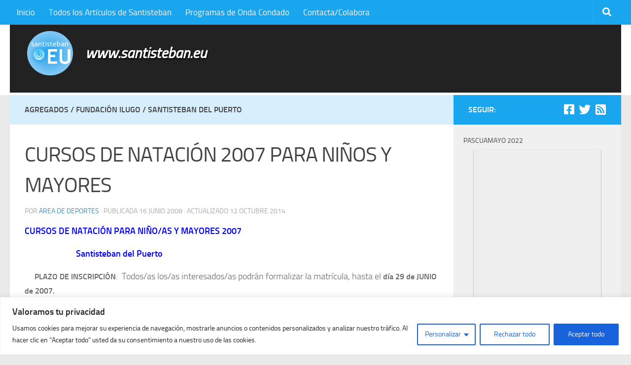

--- FILE ---
content_type: text/html; charset=UTF-8
request_url: https://www.santisteban.eu/2008/06/16/cursos-de-natacion-2007-para-ninos-y-mayores/
body_size: 27012
content:
<!DOCTYPE html>
<html class="no-js" lang="es">
<head>
<meta charset="UTF-8">
<meta name="viewport" content="width=device-width, initial-scale=1.0">
<link rel="profile" href="https://gmpg.org/xfn/11" />
<link rel="pingback" href="https://www.santisteban.eu/xmlrpc.php">
<title>CURSOS DE NATACIÓN 2007 PARA NIÑOS Y MAYORES &#8211; Santisteban del Puerto EU</title>
<meta name='robots' content='max-image-preview:large' />
<!-- Google Tag Manager for WordPress by gtm4wp.com -->
<script data-cfasync="false" data-pagespeed-no-defer>
var gtm4wp_datalayer_name = "dataLayer";
var dataLayer = dataLayer || [];
</script>
<!-- End Google Tag Manager for WordPress by gtm4wp.com --><!-- Jetpack Site Verification Tags -->
<meta name="google-site-verification" content="2x_62aIWLmXRAFhbr5MZZU-L74Lvd4LtvvQnfn97omU" />
<meta name="msvalidate.01" content="1BE09BD26886BB18EBE42CF3557C0FB0" />
<script>document.documentElement.className = document.documentElement.className.replace("no-js","js");</script>
<link rel='dns-prefetch' href='//secure.gravatar.com' />
<link rel='dns-prefetch' href='//s.w.org' />
<link rel='dns-prefetch' href='//i0.wp.com' />
<link rel="alternate" type="application/rss+xml" title="Santisteban del Puerto EU &raquo; Feed" href="https://www.santisteban.eu/feed/" />
<link rel="alternate" type="application/rss+xml" title="Santisteban del Puerto EU &raquo; Feed de los comentarios" href="https://www.santisteban.eu/comments/feed/" />
<script>
var MP3jPLAYLISTS = [];
var MP3jPLAYERS = [];
</script>
<script>
window._wpemojiSettings = {"baseUrl":"https:\/\/s.w.org\/images\/core\/emoji\/14.0.0\/72x72\/","ext":".png","svgUrl":"https:\/\/s.w.org\/images\/core\/emoji\/14.0.0\/svg\/","svgExt":".svg","source":{"concatemoji":"https:\/\/www.santisteban.eu\/wp-includes\/js\/wp-emoji-release.min.js?ver=6.0.3"}};
/*! This file is auto-generated */
!function(e,a,t){var n,r,o,i=a.createElement("canvas"),p=i.getContext&&i.getContext("2d");function s(e,t){var a=String.fromCharCode,e=(p.clearRect(0,0,i.width,i.height),p.fillText(a.apply(this,e),0,0),i.toDataURL());return p.clearRect(0,0,i.width,i.height),p.fillText(a.apply(this,t),0,0),e===i.toDataURL()}function c(e){var t=a.createElement("script");t.src=e,t.defer=t.type="text/javascript",a.getElementsByTagName("head")[0].appendChild(t)}for(o=Array("flag","emoji"),t.supports={everything:!0,everythingExceptFlag:!0},r=0;r<o.length;r++)t.supports[o[r]]=function(e){if(!p||!p.fillText)return!1;switch(p.textBaseline="top",p.font="600 32px Arial",e){case"flag":return s([127987,65039,8205,9895,65039],[127987,65039,8203,9895,65039])?!1:!s([55356,56826,55356,56819],[55356,56826,8203,55356,56819])&&!s([55356,57332,56128,56423,56128,56418,56128,56421,56128,56430,56128,56423,56128,56447],[55356,57332,8203,56128,56423,8203,56128,56418,8203,56128,56421,8203,56128,56430,8203,56128,56423,8203,56128,56447]);case"emoji":return!s([129777,127995,8205,129778,127999],[129777,127995,8203,129778,127999])}return!1}(o[r]),t.supports.everything=t.supports.everything&&t.supports[o[r]],"flag"!==o[r]&&(t.supports.everythingExceptFlag=t.supports.everythingExceptFlag&&t.supports[o[r]]);t.supports.everythingExceptFlag=t.supports.everythingExceptFlag&&!t.supports.flag,t.DOMReady=!1,t.readyCallback=function(){t.DOMReady=!0},t.supports.everything||(n=function(){t.readyCallback()},a.addEventListener?(a.addEventListener("DOMContentLoaded",n,!1),e.addEventListener("load",n,!1)):(e.attachEvent("onload",n),a.attachEvent("onreadystatechange",function(){"complete"===a.readyState&&t.readyCallback()})),(e=t.source||{}).concatemoji?c(e.concatemoji):e.wpemoji&&e.twemoji&&(c(e.twemoji),c(e.wpemoji)))}(window,document,window._wpemojiSettings);
</script>
<style>
img.wp-smiley,
img.emoji {
display: inline !important;
border: none !important;
box-shadow: none !important;
height: 1em !important;
width: 1em !important;
margin: 0 0.07em !important;
vertical-align: -0.1em !important;
background: none !important;
padding: 0 !important;
}
</style>
<!-- <link rel='stylesheet' id='wp-block-library-css'  href='https://www.santisteban.eu/wp-includes/css/dist/block-library/style.min.css?ver=6.0.3' media='all' /> -->
<link rel="stylesheet" type="text/css" href="//www.santisteban.eu/wp-content/cache/wpfc-minified/orkz5u5/e48o7.css" media="all"/>
<style id='wp-block-library-inline-css'>
.has-text-align-justify{text-align:justify;}
</style>
<!-- <link rel='stylesheet' id='mediaelement-css'  href='https://www.santisteban.eu/wp-includes/js/mediaelement/mediaelementplayer-legacy.min.css?ver=4.2.16' media='all' /> -->
<!-- <link rel='stylesheet' id='wp-mediaelement-css'  href='https://www.santisteban.eu/wp-includes/js/mediaelement/wp-mediaelement.min.css?ver=6.0.3' media='all' /> -->
<link rel="stylesheet" type="text/css" href="//www.santisteban.eu/wp-content/cache/wpfc-minified/46d5aag/6kz7e.css" media="all"/>
<style id='global-styles-inline-css'>
body{--wp--preset--color--black: #000000;--wp--preset--color--cyan-bluish-gray: #abb8c3;--wp--preset--color--white: #ffffff;--wp--preset--color--pale-pink: #f78da7;--wp--preset--color--vivid-red: #cf2e2e;--wp--preset--color--luminous-vivid-orange: #ff6900;--wp--preset--color--luminous-vivid-amber: #fcb900;--wp--preset--color--light-green-cyan: #7bdcb5;--wp--preset--color--vivid-green-cyan: #00d084;--wp--preset--color--pale-cyan-blue: #8ed1fc;--wp--preset--color--vivid-cyan-blue: #0693e3;--wp--preset--color--vivid-purple: #9b51e0;--wp--preset--gradient--vivid-cyan-blue-to-vivid-purple: linear-gradient(135deg,rgba(6,147,227,1) 0%,rgb(155,81,224) 100%);--wp--preset--gradient--light-green-cyan-to-vivid-green-cyan: linear-gradient(135deg,rgb(122,220,180) 0%,rgb(0,208,130) 100%);--wp--preset--gradient--luminous-vivid-amber-to-luminous-vivid-orange: linear-gradient(135deg,rgba(252,185,0,1) 0%,rgba(255,105,0,1) 100%);--wp--preset--gradient--luminous-vivid-orange-to-vivid-red: linear-gradient(135deg,rgba(255,105,0,1) 0%,rgb(207,46,46) 100%);--wp--preset--gradient--very-light-gray-to-cyan-bluish-gray: linear-gradient(135deg,rgb(238,238,238) 0%,rgb(169,184,195) 100%);--wp--preset--gradient--cool-to-warm-spectrum: linear-gradient(135deg,rgb(74,234,220) 0%,rgb(151,120,209) 20%,rgb(207,42,186) 40%,rgb(238,44,130) 60%,rgb(251,105,98) 80%,rgb(254,248,76) 100%);--wp--preset--gradient--blush-light-purple: linear-gradient(135deg,rgb(255,206,236) 0%,rgb(152,150,240) 100%);--wp--preset--gradient--blush-bordeaux: linear-gradient(135deg,rgb(254,205,165) 0%,rgb(254,45,45) 50%,rgb(107,0,62) 100%);--wp--preset--gradient--luminous-dusk: linear-gradient(135deg,rgb(255,203,112) 0%,rgb(199,81,192) 50%,rgb(65,88,208) 100%);--wp--preset--gradient--pale-ocean: linear-gradient(135deg,rgb(255,245,203) 0%,rgb(182,227,212) 50%,rgb(51,167,181) 100%);--wp--preset--gradient--electric-grass: linear-gradient(135deg,rgb(202,248,128) 0%,rgb(113,206,126) 100%);--wp--preset--gradient--midnight: linear-gradient(135deg,rgb(2,3,129) 0%,rgb(40,116,252) 100%);--wp--preset--duotone--dark-grayscale: url('#wp-duotone-dark-grayscale');--wp--preset--duotone--grayscale: url('#wp-duotone-grayscale');--wp--preset--duotone--purple-yellow: url('#wp-duotone-purple-yellow');--wp--preset--duotone--blue-red: url('#wp-duotone-blue-red');--wp--preset--duotone--midnight: url('#wp-duotone-midnight');--wp--preset--duotone--magenta-yellow: url('#wp-duotone-magenta-yellow');--wp--preset--duotone--purple-green: url('#wp-duotone-purple-green');--wp--preset--duotone--blue-orange: url('#wp-duotone-blue-orange');--wp--preset--font-size--small: 13px;--wp--preset--font-size--medium: 20px;--wp--preset--font-size--large: 36px;--wp--preset--font-size--x-large: 42px;}.has-black-color{color: var(--wp--preset--color--black) !important;}.has-cyan-bluish-gray-color{color: var(--wp--preset--color--cyan-bluish-gray) !important;}.has-white-color{color: var(--wp--preset--color--white) !important;}.has-pale-pink-color{color: var(--wp--preset--color--pale-pink) !important;}.has-vivid-red-color{color: var(--wp--preset--color--vivid-red) !important;}.has-luminous-vivid-orange-color{color: var(--wp--preset--color--luminous-vivid-orange) !important;}.has-luminous-vivid-amber-color{color: var(--wp--preset--color--luminous-vivid-amber) !important;}.has-light-green-cyan-color{color: var(--wp--preset--color--light-green-cyan) !important;}.has-vivid-green-cyan-color{color: var(--wp--preset--color--vivid-green-cyan) !important;}.has-pale-cyan-blue-color{color: var(--wp--preset--color--pale-cyan-blue) !important;}.has-vivid-cyan-blue-color{color: var(--wp--preset--color--vivid-cyan-blue) !important;}.has-vivid-purple-color{color: var(--wp--preset--color--vivid-purple) !important;}.has-black-background-color{background-color: var(--wp--preset--color--black) !important;}.has-cyan-bluish-gray-background-color{background-color: var(--wp--preset--color--cyan-bluish-gray) !important;}.has-white-background-color{background-color: var(--wp--preset--color--white) !important;}.has-pale-pink-background-color{background-color: var(--wp--preset--color--pale-pink) !important;}.has-vivid-red-background-color{background-color: var(--wp--preset--color--vivid-red) !important;}.has-luminous-vivid-orange-background-color{background-color: var(--wp--preset--color--luminous-vivid-orange) !important;}.has-luminous-vivid-amber-background-color{background-color: var(--wp--preset--color--luminous-vivid-amber) !important;}.has-light-green-cyan-background-color{background-color: var(--wp--preset--color--light-green-cyan) !important;}.has-vivid-green-cyan-background-color{background-color: var(--wp--preset--color--vivid-green-cyan) !important;}.has-pale-cyan-blue-background-color{background-color: var(--wp--preset--color--pale-cyan-blue) !important;}.has-vivid-cyan-blue-background-color{background-color: var(--wp--preset--color--vivid-cyan-blue) !important;}.has-vivid-purple-background-color{background-color: var(--wp--preset--color--vivid-purple) !important;}.has-black-border-color{border-color: var(--wp--preset--color--black) !important;}.has-cyan-bluish-gray-border-color{border-color: var(--wp--preset--color--cyan-bluish-gray) !important;}.has-white-border-color{border-color: var(--wp--preset--color--white) !important;}.has-pale-pink-border-color{border-color: var(--wp--preset--color--pale-pink) !important;}.has-vivid-red-border-color{border-color: var(--wp--preset--color--vivid-red) !important;}.has-luminous-vivid-orange-border-color{border-color: var(--wp--preset--color--luminous-vivid-orange) !important;}.has-luminous-vivid-amber-border-color{border-color: var(--wp--preset--color--luminous-vivid-amber) !important;}.has-light-green-cyan-border-color{border-color: var(--wp--preset--color--light-green-cyan) !important;}.has-vivid-green-cyan-border-color{border-color: var(--wp--preset--color--vivid-green-cyan) !important;}.has-pale-cyan-blue-border-color{border-color: var(--wp--preset--color--pale-cyan-blue) !important;}.has-vivid-cyan-blue-border-color{border-color: var(--wp--preset--color--vivid-cyan-blue) !important;}.has-vivid-purple-border-color{border-color: var(--wp--preset--color--vivid-purple) !important;}.has-vivid-cyan-blue-to-vivid-purple-gradient-background{background: var(--wp--preset--gradient--vivid-cyan-blue-to-vivid-purple) !important;}.has-light-green-cyan-to-vivid-green-cyan-gradient-background{background: var(--wp--preset--gradient--light-green-cyan-to-vivid-green-cyan) !important;}.has-luminous-vivid-amber-to-luminous-vivid-orange-gradient-background{background: var(--wp--preset--gradient--luminous-vivid-amber-to-luminous-vivid-orange) !important;}.has-luminous-vivid-orange-to-vivid-red-gradient-background{background: var(--wp--preset--gradient--luminous-vivid-orange-to-vivid-red) !important;}.has-very-light-gray-to-cyan-bluish-gray-gradient-background{background: var(--wp--preset--gradient--very-light-gray-to-cyan-bluish-gray) !important;}.has-cool-to-warm-spectrum-gradient-background{background: var(--wp--preset--gradient--cool-to-warm-spectrum) !important;}.has-blush-light-purple-gradient-background{background: var(--wp--preset--gradient--blush-light-purple) !important;}.has-blush-bordeaux-gradient-background{background: var(--wp--preset--gradient--blush-bordeaux) !important;}.has-luminous-dusk-gradient-background{background: var(--wp--preset--gradient--luminous-dusk) !important;}.has-pale-ocean-gradient-background{background: var(--wp--preset--gradient--pale-ocean) !important;}.has-electric-grass-gradient-background{background: var(--wp--preset--gradient--electric-grass) !important;}.has-midnight-gradient-background{background: var(--wp--preset--gradient--midnight) !important;}.has-small-font-size{font-size: var(--wp--preset--font-size--small) !important;}.has-medium-font-size{font-size: var(--wp--preset--font-size--medium) !important;}.has-large-font-size{font-size: var(--wp--preset--font-size--large) !important;}.has-x-large-font-size{font-size: var(--wp--preset--font-size--x-large) !important;}
</style>
<!-- <link rel='stylesheet' id='contact-form-7-css'  href='https://www.santisteban.eu/wp-content/plugins/contact-form-7/includes/css/styles.css?ver=5.6.4' media='all' /> -->
<!-- <link rel='stylesheet' id='psw-css-css'  href='https://www.santisteban.eu/wp-content/plugins/wp-photoswipe/lib/photoswipe/photoswipe.css?ver=6.0.3' media='all' /> -->
<!-- <link rel='stylesheet' id='parent-style-css'  href='https://www.santisteban.eu/wp-content/themes/hueman/style.css?ver=6.0.3' media='all' /> -->
<!-- <link rel='stylesheet' id='child-style-css'  href='https://www.santisteban.eu/wp-content/themes/hueman-child2/style.css?ver=2.1.7' media='all' /> -->
<!-- <link rel='stylesheet' id='hueman-main-style-css'  href='https://www.santisteban.eu/wp-content/themes/hueman/assets/front/css/main.min.css?ver=3.7.23' media='all' /> -->
<link rel="stylesheet" type="text/css" href="//www.santisteban.eu/wp-content/cache/wpfc-minified/pyzmqso/2fa24.css" media="all"/>
<style id='hueman-main-style-inline-css'>
body { font-size:1.00rem; }@media only screen and (min-width: 720px) {
.nav > li { font-size:1.00rem; }
}.sidebar .widget { padding-left: 20px; padding-right: 20px; padding-top: 20px; }::selection { background-color: #3b8dbd; }
::-moz-selection { background-color: #3b8dbd; }a,a>span.hu-external::after,.themeform label .required,#flexslider-featured .flex-direction-nav .flex-next:hover,#flexslider-featured .flex-direction-nav .flex-prev:hover,.post-hover:hover .post-title a,.post-title a:hover,.sidebar.s1 .post-nav li a:hover i,.content .post-nav li a:hover i,.post-related a:hover,.sidebar.s1 .widget_rss ul li a,#footer .widget_rss ul li a,.sidebar.s1 .widget_calendar a,#footer .widget_calendar a,.sidebar.s1 .alx-tab .tab-item-category a,.sidebar.s1 .alx-posts .post-item-category a,.sidebar.s1 .alx-tab li:hover .tab-item-title a,.sidebar.s1 .alx-tab li:hover .tab-item-comment a,.sidebar.s1 .alx-posts li:hover .post-item-title a,#footer .alx-tab .tab-item-category a,#footer .alx-posts .post-item-category a,#footer .alx-tab li:hover .tab-item-title a,#footer .alx-tab li:hover .tab-item-comment a,#footer .alx-posts li:hover .post-item-title a,.comment-tabs li.active a,.comment-awaiting-moderation,.child-menu a:hover,.child-menu .current_page_item > a,.wp-pagenavi a{ color: #3b8dbd; }input[type="submit"],.themeform button[type="submit"],.sidebar.s1 .sidebar-top,.sidebar.s1 .sidebar-toggle,#flexslider-featured .flex-control-nav li a.flex-active,.post-tags a:hover,.sidebar.s1 .widget_calendar caption,#footer .widget_calendar caption,.author-bio .bio-avatar:after,.commentlist li.bypostauthor > .comment-body:after,.commentlist li.comment-author-admin > .comment-body:after{ background-color: #3b8dbd; }.post-format .format-container { border-color: #3b8dbd; }.sidebar.s1 .alx-tabs-nav li.active a,#footer .alx-tabs-nav li.active a,.comment-tabs li.active a,.wp-pagenavi a:hover,.wp-pagenavi a:active,.wp-pagenavi span.current{ border-bottom-color: #3b8dbd!important; }.sidebar.s2 .post-nav li a:hover i,
.sidebar.s2 .widget_rss ul li a,
.sidebar.s2 .widget_calendar a,
.sidebar.s2 .alx-tab .tab-item-category a,
.sidebar.s2 .alx-posts .post-item-category a,
.sidebar.s2 .alx-tab li:hover .tab-item-title a,
.sidebar.s2 .alx-tab li:hover .tab-item-comment a,
.sidebar.s2 .alx-posts li:hover .post-item-title a { color: #82b965; }
.sidebar.s2 .sidebar-top,.sidebar.s2 .sidebar-toggle,.post-comments,.jp-play-bar,.jp-volume-bar-value,.sidebar.s2 .widget_calendar caption{ background-color: #82b965; }.sidebar.s2 .alx-tabs-nav li.active a { border-bottom-color: #82b965; }
.post-comments::before { border-right-color: #82b965; }
.search-expand,
#nav-topbar.nav-container { background-color: #19a6ef!important}@media only screen and (min-width: 720px) {
#nav-topbar .nav ul { background-color: #19a6ef!important; }
}.is-scrolled #header .nav-container.desktop-sticky,
.is-scrolled #header .search-expand { background-color: #19a6ef!important; background-color: rgba(25,166,239,0.90)!important }.is-scrolled .topbar-transparent #nav-topbar.desktop-sticky .nav ul { background-color: #19a6ef!important; background-color: rgba(25,166,239,0.95)!important }#header { background-color: #ffffff; }
@media only screen and (min-width: 720px) {
#nav-header .nav ul { background-color: #ffffff; }
}
.is-scrolled #header #nav-mobile { background-color: #454e5c!important; background-color: rgba(69,78,92,0.90)!important }#nav-header.nav-container, #main-header-search .search-expand { background-color: #81d742; }
@media only screen and (min-width: 720px) {
#nav-header .nav ul { background-color: #81d742; }
}
#footer-bottom { background-color: #19a6ef; }.site-title a img { max-height: 90px; }
</style>
<!-- <link rel='stylesheet' id='theme-stylesheet-css'  href='https://www.santisteban.eu/wp-content/themes/hueman-child2/style.css?ver=2.1.7' media='all' /> -->
<!-- <link rel='stylesheet' id='hueman-font-awesome-css'  href='https://www.santisteban.eu/wp-content/themes/hueman/assets/front/css/font-awesome.min.css?ver=3.7.23' media='all' /> -->
<!-- <link rel='stylesheet' id='dflip-icons-style-css'  href='https://www.santisteban.eu/wp-content/plugins/3d-flipbook-dflip-lite/assets/css/themify-icons.min.css?ver=1.7.33' media='all' /> -->
<!-- <link rel='stylesheet' id='dflip-style-css'  href='https://www.santisteban.eu/wp-content/plugins/3d-flipbook-dflip-lite/assets/css/dflip.min.css?ver=1.7.33' media='all' /> -->
<link rel="stylesheet" type="text/css" href="//www.santisteban.eu/wp-content/cache/wpfc-minified/qxnxjjmq/w5h.css" media="all"/>
<!-- Inline jetpack_facebook_likebox -->
<style id='jetpack_facebook_likebox-inline-css'>
.widget_facebook_likebox {
overflow: hidden;
}
</style>
<!-- <link rel='stylesheet' id='social-logos-css'  href='https://www.santisteban.eu/wp-content/plugins/jetpack/_inc/social-logos/social-logos.min.css?ver=11.4' media='all' /> -->
<!-- <link rel='stylesheet' id='mp3-jplayer-css'  href='https://www.santisteban.eu/wp-content/plugins/mp3-jplayer/css/v1-skins/v1-silver.css?ver=2.7.3' media='all' /> -->
<!-- <link rel='stylesheet' id='jetpack_css-css'  href='https://www.santisteban.eu/wp-content/plugins/jetpack/css/jetpack.css?ver=11.4' media='all' /> -->
<link rel="stylesheet" type="text/css" href="//www.santisteban.eu/wp-content/cache/wpfc-minified/12zk5k3w/e48o7.css" media="all"/>
<script id='jetpack_related-posts-js-extra'>
var related_posts_js_options = {"post_heading":"h4"};
</script>
<script src='https://www.santisteban.eu/wp-content/plugins/jetpack/_inc/build/related-posts/related-posts.min.js?ver=20211209' id='jetpack_related-posts-js'></script>
<script id='cookie-law-info-js-extra'>
var _ckyConfig = {"_ipData":[],"_assetsURL":"https:\/\/www.santisteban.eu\/wp-content\/plugins\/cookie-law-info\/lite\/frontend\/images\/","_publicURL":"https:\/\/www.santisteban.eu","_expiry":"365","_categories":[{"name":"Necesaria","slug":"necessary","isNecessary":true,"ccpaDoNotSell":true,"cookies":[],"active":true,"defaultConsent":{"gdpr":true,"ccpa":true}},{"name":"Funcional","slug":"functional","isNecessary":false,"ccpaDoNotSell":true,"cookies":[],"active":true,"defaultConsent":{"gdpr":false,"ccpa":false}},{"name":"Anal\u00edtica","slug":"analytics","isNecessary":false,"ccpaDoNotSell":true,"cookies":[],"active":true,"defaultConsent":{"gdpr":false,"ccpa":false}},{"name":"El rendimiento","slug":"performance","isNecessary":false,"ccpaDoNotSell":true,"cookies":[],"active":true,"defaultConsent":{"gdpr":false,"ccpa":false}},{"name":"Anuncio","slug":"advertisement","isNecessary":false,"ccpaDoNotSell":true,"cookies":[],"active":true,"defaultConsent":{"gdpr":false,"ccpa":false}}],"_activeLaw":"gdpr","_rootDomain":"","_block":"1","_showBanner":"1","_bannerConfig":{"settings":{"type":"classic","position":"bottom","applicableLaw":"gdpr"},"behaviours":{"reloadBannerOnAccept":false,"loadAnalyticsByDefault":false,"animations":{"onLoad":"animate","onHide":"sticky"}},"config":{"revisitConsent":{"status":true,"tag":"revisit-consent","position":"bottom-left","meta":{"url":"#"},"styles":{"background-color":"#0056A7"},"elements":{"title":{"type":"text","tag":"revisit-consent-title","status":true,"styles":{"color":"#0056a7"}}}},"preferenceCenter":{"toggle":{"status":true,"tag":"detail-category-toggle","type":"toggle","states":{"active":{"styles":{"background-color":"#1863DC"}},"inactive":{"styles":{"background-color":"#D0D5D2"}}}}},"categoryPreview":{"status":false,"toggle":{"status":true,"tag":"detail-category-preview-toggle","type":"toggle","states":{"active":{"styles":{"background-color":"#1863DC"}},"inactive":{"styles":{"background-color":"#D0D5D2"}}}}},"videoPlaceholder":{"status":true,"styles":{"background-color":"#000000","border-color":"#000000cc","color":"#ffffff"}},"readMore":{"status":false,"tag":"readmore-button","type":"link","meta":{"noFollow":true,"newTab":true},"styles":{"color":"#1863DC","background-color":"transparent","border-color":"transparent"}},"auditTable":{"status":true}}},"_version":"3.0.4","_logConsent":"1","_tags":[{"tag":"accept-button","styles":{"color":"#FFFFFF","background-color":"#1863DC","border-color":"#1863DC"}},{"tag":"reject-button","styles":{"color":"#1863DC","background-color":"transparent","border-color":"#1863DC"}},{"tag":"settings-button","styles":{"color":"#1863DC","background-color":"transparent","border-color":"#1863DC"}},{"tag":"readmore-button","styles":{"color":"#1863DC","background-color":"transparent","border-color":"transparent"}},{"tag":"donotsell-button","styles":{"color":"#1863DC","background-color":"transparent","border-color":"transparent"}},{"tag":"accept-button","styles":{"color":"#FFFFFF","background-color":"#1863DC","border-color":"#1863DC"}},{"tag":"revisit-consent","styles":{"background-color":"#0056A7"}}],"_shortCodes":[{"key":"cky_readmore","content":"<a href=\"#\" class=\"cky-policy\" aria-label=\"Lee mas\" target=\"_blank\" rel=\"noopener\" data-cky-tag=\"readmore-button\">Lee mas<\/a>","tag":"readmore-button","status":false,"attributes":{"rel":"nofollow","target":"_blank"}},{"key":"cky_show_desc","content":"<button class=\"cky-show-desc-btn\" data-cky-tag=\"show-desc-button\" aria-label=\"Mostrar m\u00e1s\">Mostrar m\u00e1s<\/button>","tag":"show-desc-button","status":true,"attributes":[]},{"key":"cky_hide_desc","content":"<button class=\"cky-show-desc-btn\" data-cky-tag=\"hide-desc-button\" aria-label=\"Mostrar menos\">Mostrar menos<\/button>","tag":"hide-desc-button","status":true,"attributes":[]},{"key":"cky_category_toggle_label","content":"[cky_{{status}}_category_label] [cky_preference_{{category_slug}}_title]","tag":"","status":true,"attributes":[]},{"key":"cky_enable_category_label","content":"Permitir","tag":"","status":true,"attributes":[]},{"key":"cky_disable_category_label","content":"Desactivar","tag":"","status":true,"attributes":[]},{"key":"cky_video_placeholder","content":"<div class=\"video-placeholder-normal\" data-cky-tag=\"video-placeholder\" id=\"[UNIQUEID]\"><p class=\"video-placeholder-text-normal\" data-cky-tag=\"placeholder-title\">Por favor acepte el consentimiento de cookies<\/p><\/div>","tag":"","status":true,"attributes":[]}],"_rtl":"","_providersToBlock":[]};
var _ckyStyles = {"css":".cky-hide{display: none;}.cky-btn-revisit-wrapper{display: flex; align-items: center; justify-content: center; background: #0056a7; width: 60px; height: 60px; border-radius: 50%; position: fixed; z-index: 999999; cursor: pointer;}.cky-revisit-bottom-left{bottom: 15px; left: 15px;}.cky-revisit-bottom-right{bottom: 15px; right: 15px;}.cky-btn-revisit-wrapper .cky-btn-revisit{background: none; border: none; cursor: pointer; position: relative; margin: 0; padding: 0;}.cky-btn-revisit-wrapper .cky-btn-revisit img{max-width: fit-content; margin: 0; height: 36px; width: 36px;}.cky-revisit-bottom-left:hover::before{content: attr(data-tooltip); position: absolute; background: #333333; color: #ffffff; left: calc(100% + 7px); font-size: 14px; width: max-content; padding: 5px 8px; border-radius: 4px;}.cky-revisit-bottom-left:hover::after{position: absolute; content: \"\"; border: 5px solid transparent; left: calc(100% + 2px); border-left-width: 0; border-right-color: #333;}.cky-revisit-bottom-right:hover::before{content: attr(data-tooltip); position: absolute; background: #333333; color: #ffffff; right: calc(100% + 7px); font-size: 14px; width: max-content; padding: 5px 8px; border-radius: 4px;}.cky-revisit-bottom-right:hover::after{position: absolute; content: \"\"; border: 5px solid transparent; right: calc(100% + 2px); border-right-width: 0; border-left-color: #333;}.cky-revisit-hide{display: none;}.cky-consent-container{position: fixed; width: 100%; box-sizing: border-box; z-index: 9999999;}.cky-classic-bottom{bottom: 0; left: 0;}.cky-classic-top{top: 0; left: 0;}.cky-consent-container .cky-consent-bar{background: #ffffff; border: 1px solid; padding: 16.5px 24px; box-shadow: 0 -1px 10px 0 #acabab4d;}.cky-consent-bar .cky-banner-btn-close{position: absolute; right: 9px; top: 5px; background: none; border: none; cursor: pointer; padding: 0; margin: 0; height: auto; width: auto; min-height: 0; line-height: 0; text-shadow: none; box-shadow: none;}.cky-consent-bar .cky-banner-btn-close img{width: 9px; height: 9px; margin: 0;}.cky-custom-brand-logo-wrapper .cky-custom-brand-logo{width: 100px; height: auto; margin: 0 0 10px 0;}.cky-notice .cky-title{color: #212121; font-weight: 700; font-size: 18px; line-height: 24px; margin: 0 0 10px 0;}.cky-notice-group{display: flex; justify-content: space-between; align-items: center;}.cky-notice-des *{font-size: 14px;}.cky-notice-des{color: #212121; font-size: 14px; line-height: 24px; font-weight: 400;}.cky-notice-des img{height: 25px; width: 25px;}.cky-consent-bar .cky-notice-des p{color: inherit; margin-top: 0;}.cky-notice-des p:last-child{margin-bottom: 0;}.cky-notice-des a.cky-policy,.cky-notice-des button.cky-policy{font-size: 14px; color: #1863dc; white-space: nowrap; cursor: pointer; background: transparent; border: 1px solid; text-decoration: underline;}.cky-notice-des button.cky-policy{padding: 0;}.cky-notice-des a.cky-policy:focus-visible,.cky-consent-bar .cky-banner-btn-close:focus-visible,.cky-notice-des button.cky-policy:focus-visible,.cky-category-direct-switch input[type=checkbox]:focus-visible,.cky-preference-content-wrapper .cky-show-desc-btn:focus-visible,.cky-accordion-header .cky-accordion-btn:focus-visible,.cky-switch input[type=checkbox]:focus-visible,.cky-footer-wrapper a:focus-visible,.cky-btn:focus-visible{outline: 2px solid #1863dc; outline-offset: 2px;}.cky-btn:focus:not(:focus-visible),.cky-accordion-header .cky-accordion-btn:focus:not(:focus-visible),.cky-preference-content-wrapper .cky-show-desc-btn:focus:not(:focus-visible),.cky-btn-revisit-wrapper .cky-btn-revisit:focus:not(:focus-visible),.cky-preference-header .cky-btn-close:focus:not(:focus-visible),.cky-banner-btn-close:focus:not(:focus-visible){outline: 0;}button.cky-show-desc-btn:not(:hover):not(:active){color: #1863dc; background: transparent;}button.cky-accordion-btn:not(:hover):not(:active),button.cky-banner-btn-close:not(:hover):not(:active),button.cky-btn-close:not(:hover):not(:active),button.cky-btn-revisit:not(:hover):not(:active){background: transparent;}.cky-consent-bar button:hover,.cky-modal.cky-modal-open button:hover,.cky-consent-bar button:focus,.cky-modal.cky-modal-open button:focus{text-decoration: none;}.cky-notice-btn-wrapper{display: flex; justify-content: center; align-items: center; margin-left: 15px;}.cky-notice-btn-wrapper .cky-btn{text-shadow: none; box-shadow: none;}.cky-btn{font-size: 14px; font-family: inherit; line-height: 24px; padding: 8px 27px; font-weight: 500; margin: 0 8px 0 0; border-radius: 2px; white-space: nowrap; cursor: pointer; text-align: center; text-transform: none; min-height: 0;}.cky-btn:hover{opacity: 0.8;}.cky-btn-customize{color: #1863dc; background: transparent; border: 2px solid; border-color: #1863dc; padding: 8px 28px 8px 14px; position: relative;}.cky-btn-reject{color: #1863dc; background: transparent; border: 2px solid #1863dc;}.cky-btn-accept{background: #1863dc; color: #ffffff; border: 2px solid #1863dc;}.cky-consent-bar .cky-btn-customize::after{position: absolute; content: \"\"; display: inline-block; top: 18px; right: 12px; border-left: 5px solid transparent; border-right: 5px solid transparent; border-top: 6px solid; border-top-color: inherit;}.cky-consent-container.cky-consent-bar-expand .cky-btn-customize::after{transform: rotate(-180deg);}.cky-btn:last-child{margin-right: 0;}@media (max-width: 768px){.cky-notice-group{display: block;}.cky-notice-btn-wrapper{margin: 0;}.cky-notice-btn-wrapper{flex-wrap: wrap;}.cky-notice-btn-wrapper .cky-btn{flex: auto; max-width: 100%; margin-top: 10px; white-space: unset;}}@media (max-width: 576px){.cky-btn-accept{order: 1; width: 100%;}.cky-btn-customize{order: 2;}.cky-btn-reject{order: 3; margin-right: 0;}.cky-consent-container.cky-consent-bar-expand .cky-consent-bar{display: none;}.cky-consent-container .cky-consent-bar{padding: 16.5px 0;}.cky-custom-brand-logo-wrapper .cky-custom-brand-logo, .cky-notice .cky-title, .cky-notice-des, .cky-notice-btn-wrapper, .cky-category-direct-preview-wrapper{padding: 0 24px;}.cky-notice-des{max-height: 40vh; overflow-y: scroll;}}@media (max-width: 352px){.cky-notice .cky-title{font-size: 16px;}.cky-notice-des *{font-size: 12px;}.cky-notice-des, .cky-btn, .cky-notice-des a.cky-policy{font-size: 12px;}}.cky-preference-wrapper{display: none;}.cky-consent-container.cky-classic-bottom.cky-consent-bar-expand{animation: cky-classic-expand 1s;}.cky-consent-container.cky-classic-bottom.cky-consent-bar-expand .cky-preference-wrapper{display: block;}@keyframes cky-classic-expand{0%{transform: translateY(50%);}100%{transform: translateY(0%);}}.cky-consent-container.cky-classic-top .cky-preference-wrapper{animation: cky-classic-top-expand 1s;}.cky-consent-container.cky-classic-top.cky-consent-bar-expand .cky-preference-wrapper{display: block;}@keyframes cky-classic-top-expand{0%{opacity: 0; transform: translateY(-50%);}50%{opacity: 0;}100%{opacity: 1; transform: translateY(0%);}}.cky-preference{padding: 0 24px; color: #212121; overflow-y: scroll; max-height: 48vh;}.cky-preference-center, .cky-preference,.cky-preference-header,.cky-footer-wrapper{background-color: inherit;}.cky-preference-center,.cky-preference,.cky-preference-body-wrapper,.cky-accordion-wrapper{color: inherit;}.cky-preference-header .cky-btn-close{cursor: pointer; vertical-align: middle; padding: 0; margin: 0; display: none; background: none; border: none; height: auto; width: auto; min-height: 0; line-height: 0; box-shadow: none; text-shadow: none;}.cky-preference-header .cky-btn-close img{margin: 0; height: 10px; width: 10px;}.cky-preference-header{margin: 16px 0 0 0; display: flex; align-items: center; justify-content: space-between;}.cky-preference-header .cky-preference-title{font-size: 18px; font-weight: 700; line-height: 24px;}.cky-preference-content-wrapper *{font-size: 14px;}.cky-preference-content-wrapper{font-size: 14px; line-height: 24px; font-weight: 400; padding: 12px 0; border-bottom: 1px solid;}.cky-preference-content-wrapper img{height: 25px; width: 25px;}.cky-preference-content-wrapper .cky-show-desc-btn{font-size: 14px; font-family: inherit; color: #1863dc; text-decoration: none; line-height: 24px; padding: 0; margin: 0; white-space: nowrap; cursor: pointer; background: transparent; border-color: transparent; text-transform: none; min-height: 0; text-shadow: none; box-shadow: none;}.cky-preference-body-wrapper .cky-preference-content-wrapper p{color: inherit; margin-top: 0;}.cky-accordion-wrapper{margin-bottom: 10px;}.cky-accordion{border-bottom: 1px solid;}.cky-accordion:last-child{border-bottom: none;}.cky-accordion .cky-accordion-item{display: flex; margin-top: 10px;}.cky-accordion .cky-accordion-body{display: none;}.cky-accordion.cky-accordion-active .cky-accordion-body{display: block; padding: 0 22px; margin-bottom: 16px;}.cky-accordion-header-wrapper{cursor: pointer; width: 100%;}.cky-accordion-item .cky-accordion-header{display: flex; justify-content: space-between; align-items: center;}.cky-accordion-header .cky-accordion-btn{font-size: 16px; font-family: inherit; color: #212121; line-height: 24px; background: none; border: none; font-weight: 700; padding: 0; margin: 0; cursor: pointer; text-transform: none; min-height: 0; text-shadow: none; box-shadow: none;}.cky-accordion-header .cky-always-active{color: #008000; font-weight: 600; line-height: 24px; font-size: 14px;}.cky-accordion-header-des *{font-size: 14px;}.cky-accordion-header-des{color: #212121; font-size: 14px; line-height: 24px; margin: 10px 0 16px 0;}.cky-accordion-header-wrapper .cky-accordion-header-des p{color: inherit; margin-top: 0;}.cky-accordion-chevron{margin-right: 22px; position: relative; cursor: pointer;}.cky-accordion-chevron-hide{display: none;}.cky-accordion .cky-accordion-chevron i::before{content: \"\"; position: absolute; border-right: 1.4px solid; border-bottom: 1.4px solid; border-color: inherit; height: 6px; width: 6px; -webkit-transform: rotate(-45deg); -moz-transform: rotate(-45deg); -ms-transform: rotate(-45deg); -o-transform: rotate(-45deg); transform: rotate(-45deg); transition: all 0.2s ease-in-out; top: 8px;}.cky-accordion.cky-accordion-active .cky-accordion-chevron i::before{-webkit-transform: rotate(45deg); -moz-transform: rotate(45deg); -ms-transform: rotate(45deg); -o-transform: rotate(45deg); transform: rotate(45deg);}.cky-audit-table{background: #f4f4f4; border-radius: 6px;}.cky-audit-table .cky-empty-cookies-text{color: inherit; font-size: 12px; line-height: 24px; margin: 0; padding: 10px;}.cky-audit-table .cky-cookie-des-table{font-size: 12px; line-height: 24px; font-weight: normal; padding: 15px 10px; border-bottom: 1px solid; border-bottom-color: inherit; margin: 0;}.cky-audit-table .cky-cookie-des-table:last-child{border-bottom: none;}.cky-audit-table .cky-cookie-des-table li{list-style-type: none; display: flex; padding: 3px 0;}.cky-audit-table .cky-cookie-des-table li:first-child{padding-top: 0;}.cky-cookie-des-table li div:first-child{width: 100px; font-weight: 600; word-break: break-word; word-wrap: break-word;}.cky-cookie-des-table li div:last-child{flex: 1; word-break: break-word; word-wrap: break-word; margin-left: 8px;}.cky-cookie-des-table li div:last-child p{color: inherit; margin-top: 0;}.cky-cookie-des-table li div:last-child p:last-child{margin-bottom: 0;}.cky-prefrence-btn-wrapper{display: flex; align-items: center; justify-content: flex-end; padding: 18px 24px; border-top: 1px solid;}.cky-prefrence-btn-wrapper .cky-btn{text-shadow: none; box-shadow: none;}.cky-category-direct-preview-btn-wrapper .cky-btn-preferences{text-shadow: none; box-shadow: none;}.cky-prefrence-btn-wrapper .cky-btn-accept,.cky-prefrence-btn-wrapper .cky-btn-reject{display: none;}.cky-btn-preferences{color: #1863dc; background: transparent; border: 2px solid #1863dc;}.cky-footer-wrapper{position: relative;}.cky-footer-shadow{display: block; width: 100%; height: 40px; background: linear-gradient(180deg, rgba(255, 255, 255, 0) 0%, #ffffff 100%); position: absolute; bottom: 100%;}.cky-preference-center,.cky-preference,.cky-preference-body-wrapper,.cky-preference-content-wrapper,.cky-accordion-wrapper,.cky-accordion,.cky-footer-wrapper,.cky-prefrence-btn-wrapper{border-color: inherit;}@media (max-width: 768px){.cky-preference{max-height: 35vh;}}@media (max-width: 576px){.cky-consent-bar-hide{display: none;}.cky-preference{max-height: 100vh; padding: 0;}.cky-preference-body-wrapper{padding: 60px 24px 200px;}.cky-preference-body-wrapper-reject-hide{padding: 60px 24px 165px;}.cky-preference-header{position: fixed; width: 100%; box-sizing: border-box; z-index: 999999999; margin: 0; padding: 16px 24px; border-bottom: 1px solid #f4f4f4;}.cky-preference-header .cky-btn-close{display: block;}.cky-prefrence-btn-wrapper{display: block;}.cky-accordion.cky-accordion-active .cky-accordion-body{padding-right: 0;}.cky-prefrence-btn-wrapper .cky-btn{width: 100%; margin-top: 10px; margin-right: 0;}.cky-prefrence-btn-wrapper .cky-btn:first-child{margin-top: 0;}.cky-accordion:last-child{padding-bottom: 20px;}.cky-prefrence-btn-wrapper .cky-btn-accept, .cky-prefrence-btn-wrapper .cky-btn-reject{display: block;}.cky-footer-wrapper{position: fixed; bottom: 0; width: 100%;}}@media (max-width: 425px){.cky-accordion-chevron{margin-right: 15px;}.cky-accordion.cky-accordion-active .cky-accordion-body{padding: 0 15px;}}@media (max-width: 352px){.cky-preference-header .cky-preference-title{font-size: 16px;}.cky-preference-content-wrapper *, .cky-accordion-header-des *{font-size: 12px;}.cky-accordion-header-des, .cky-preference-content-wrapper, .cky-preference-content-wrapper .cky-show-desc-btn{font-size: 12px;}.cky-accordion-header .cky-accordion-btn{font-size: 14px;}}.cky-category-direct-preview-wrapper{display: flex; flex-wrap: wrap; align-items: center; justify-content: space-between; margin-top: 16px;}.cky-category-direct-preview{display: flex; flex-wrap: wrap; align-items: center; font-size: 14px; font-weight: 600; line-height: 24px; color: #212121;}.cky-category-direct-preview-section{width: 100%; display: flex; justify-content: space-between; flex-wrap: wrap;}.cky-category-direct-item{display: flex; margin: 0 30px 10px 0; cursor: pointer;}.cky-category-direct-item label{font-size: 14px; font-weight: 600; margin-right: 10px; cursor: pointer; word-break: break-word;}.cky-category-direct-switch input[type=checkbox]{display: inline-block; position: relative; width: 33px; height: 18px; margin: 0; background: #d0d5d2; -webkit-appearance: none; border-radius: 50px; border: none; cursor: pointer; vertical-align: middle; outline: 0; top: 0;}.cky-category-direct-switch input[type=checkbox]:checked{background: #1863dc;}.cky-category-direct-switch input[type=checkbox]:before{position: absolute; content: \"\"; height: 15px; width: 15px; left: 2px; bottom: 2px; margin: 0; border-radius: 50%; background-color: white; -webkit-transition: 0.4s; transition: 0.4s;}.cky-category-direct-switch input[type=checkbox]:checked:before{-webkit-transform: translateX(14px); -ms-transform: translateX(14px); transform: translateX(14px);}.cky-category-direct-switch input[type=checkbox]:after{display: none;}.cky-category-direct-switch .cky-category-direct-switch-enabled:checked{background: #818181;}@media (max-width: 576px){.cky-category-direct-preview-wrapper{display: block;}.cky-category-direct-item{justify-content: space-between; width: 45%; margin: 0 0 10px 0;}.cky-category-direct-preview-btn-wrapper .cky-btn-preferences{width: 100%;}}@media (max-width: 352px){.cky-category-direct-preview{font-size: 12px;}}.cky-switch{display: flex;}.cky-switch input[type=checkbox]{position: relative; width: 44px; height: 24px; margin: 0; background: #d0d5d2; -webkit-appearance: none; border-radius: 50px; cursor: pointer; outline: 0; border: none; top: 0;}.cky-switch input[type=checkbox]:checked{background: #3a76d8;}.cky-switch input[type=checkbox]:before{position: absolute; content: \"\"; height: 20px; width: 20px; left: 2px; bottom: 2px; border-radius: 50%; background-color: white; -webkit-transition: 0.4s; transition: 0.4s; margin: 0;}.cky-switch input[type=checkbox]:after{display: none;}.cky-switch input[type=checkbox]:checked:before{-webkit-transform: translateX(20px); -ms-transform: translateX(20px); transform: translateX(20px);}@media (max-width: 425px){.cky-switch input[type=checkbox]{width: 38px; height: 21px;}.cky-switch input[type=checkbox]:before{height: 17px; width: 17px;}.cky-switch input[type=checkbox]:checked:before{-webkit-transform: translateX(17px); -ms-transform: translateX(17px); transform: translateX(17px);}}.video-placeholder-youtube{background-size: 100% 100%; background-position: center; background-repeat: no-repeat; background-color: #b2b0b059; position: relative; display: flex; align-items: center; justify-content: center; max-width: 100%;}.video-placeholder-text-youtube{text-align: center; align-items: center; padding: 10px 16px; background-color: #000000cc; color: #ffffff; border: 1px solid;}.video-placeholder-normal{background-image: url(\"\/wp-content\/plugins\/cookie-law-info\/lite\/frontend\/images\/placeholder.svg\"); background-size: 80px; background-position: center; background-repeat: no-repeat; background-color: #b2b0b059; position: relative; display: flex; align-items: flex-end; justify-content: center; max-width: 100%;}.video-placeholder-text-normal{align-items: center; padding: 10px 16px; text-align: center; border: 1px solid;}.cky-rtl{direction: rtl; text-align: right;}.cky-rtl .cky-banner-btn-close{left: 9px; right: auto;}.cky-rtl .cky-notice-btn-wrapper .cky-btn:last-child{margin-right: 8px;}.cky-rtl .cky-notice-btn-wrapper{margin-left: 0; margin-right: 15px;}.cky-rtl .cky-prefrence-btn-wrapper .cky-btn{margin-right: 8px;}.cky-rtl .cky-prefrence-btn-wrapper .cky-btn:first-child{margin-right: 0;}.cky-rtl .cky-accordion .cky-accordion-chevron i::before{border: none; border-left: 1.4px solid; border-top: 1.4px solid; left: 12px;}.cky-rtl .cky-accordion.cky-accordion-active .cky-accordion-chevron i::before{-webkit-transform: rotate(-135deg); -moz-transform: rotate(-135deg); -ms-transform: rotate(-135deg); -o-transform: rotate(-135deg); transform: rotate(-135deg);}.cky-rtl .cky-category-direct-preview-btn-wrapper{margin-right: 15px; margin-left: 0;}.cky-rtl .cky-category-direct-item label{margin-right: 0; margin-left: 10px;}.cky-rtl .cky-category-direct-preview-section .cky-category-direct-item:first-child{margin: 0 0 10px 0;}@media (max-width: 992px){.cky-rtl .cky-category-direct-preview-btn-wrapper{margin-right: 0;}}@media (max-width: 768px){.cky-rtl .cky-notice-btn-wrapper{margin-right: 0}.cky-rtl .cky-notice-btn-wrapper .cky-btn:first-child{margin-right: 0;}}@media (max-width: 576px){.cky-rtl .cky-prefrence-btn-wrapper .cky-btn{margin-right: 0;}.cky-rtl .cky-notice-btn-wrapper .cky-btn{margin-right: 0;}.cky-rtl .cky-notice-btn-wrapper .cky-btn:last-child{margin-right: 0;}.cky-rtl .cky-notice-btn-wrapper .cky-btn-reject{margin-right: 8px;}.cky-rtl .cky-accordion.cky-accordion-active .cky-accordion-body{padding: 0 22px 0 0;}}@media (max-width: 425px){.cky-rtl .cky-accordion.cky-accordion-active .cky-accordion-body{padding: 0 15px 0 0;}}"};
</script>
<script src='https://www.santisteban.eu/wp-content/plugins/cookie-law-info/lite/frontend/js/script.min.js?ver=3.0.4' id='cookie-law-info-js'></script>
<script src='https://www.santisteban.eu/wp-includes/js/jquery/jquery.min.js?ver=3.6.0' id='jquery-core-js'></script>
<script src='https://www.santisteban.eu/wp-includes/js/jquery/jquery-migrate.min.js?ver=3.3.2' id='jquery-migrate-js'></script>
<script src='https://www.santisteban.eu/wp-content/plugins/openseadragon-seu/js/openseadragon.min.js?ver=6.0.3' id='openseadragon-script-js'></script>
<script src='https://www.santisteban.eu/wp-content/themes/hueman/assets/front/js/libs/mobile-detect.min.js?ver=3.7.23' id='mobile-detect-js' defer></script>
<link rel="https://api.w.org/" href="https://www.santisteban.eu/wp-json/" /><link rel="alternate" type="application/json" href="https://www.santisteban.eu/wp-json/wp/v2/posts/9860" /><link rel="EditURI" type="application/rsd+xml" title="RSD" href="https://www.santisteban.eu/xmlrpc.php?rsd" />
<link rel="wlwmanifest" type="application/wlwmanifest+xml" href="https://www.santisteban.eu/wp-includes/wlwmanifest.xml" /> 
<meta name="generator" content="WordPress 6.0.3" />
<link rel="canonical" href="https://www.santisteban.eu/2008/06/16/cursos-de-natacion-2007-para-ninos-y-mayores/" />
<link rel='shortlink' href='https://www.santisteban.eu/?p=9860' />
<link rel="alternate" type="application/json+oembed" href="https://www.santisteban.eu/wp-json/oembed/1.0/embed?url=https%3A%2F%2Fwww.santisteban.eu%2F2008%2F06%2F16%2Fcursos-de-natacion-2007-para-ninos-y-mayores%2F" />
<link rel="alternate" type="text/xml+oembed" href="https://www.santisteban.eu/wp-json/oembed/1.0/embed?url=https%3A%2F%2Fwww.santisteban.eu%2F2008%2F06%2F16%2Fcursos-de-natacion-2007-para-ninos-y-mayores%2F&#038;format=xml" />
<meta http-equiv="content-language" content="es"> 
<meta name="geo.region" content="ES-J" /> 
<meta name="geo.placename" content="Santisteban del Puerto" /> 
<meta name="geo.position" content="38.247121;-3.208984" /> 
<meta name="ICBM" content="38.247121;-3.208984" /><script type="text/javascript"> 
/**  all layers have to be in this global array - in further process each map will have something like vectorM[map_ol3js_n][layer_n] */
var vectorM = [[]];
/** put translations from PHP/mo to JavaScript */
var translations = [];
/** global GET-Parameters */
var HTTP_GET_VARS = [];
</script><!-- OSM plugin V6.0.1: did not add geo meta tags. --> 
<!-- Meta tags added by Robots Meta: http://yoast.com/wordpress/meta-robots-wordpress-plugin/ -->
<meta name="robots" content="noindex,nofollow" />
<!-- Google Tag Manager for WordPress by gtm4wp.com -->
<!-- GTM Container placement set to manual -->
<script data-cfasync="false" data-pagespeed-no-defer type="text/javascript">
var dataLayer_content = {"pageTitle":"CURSOS DE NATACIÓN 2007 PARA NIÑOS Y MAYORES |","pagePostType":"post","pagePostType2":"single-post","pageCategory":["agregados","fundacion-ilugo","santisteban-del-puerto"],"pageAttributes":["deporte","fundacion","programa-de-actividades-fisicas-y-deportivas"],"pagePostAuthor":"area de deportes","pagePostDate":"16 junio 2008","pagePostDateYear":"2008","pagePostDateMonth":"06","pagePostDateDay":"16","pagePostDateDayName":"lunes","pagePostDateHour":"08","pagePostDateMinute":"02","pagePostDateIso":"2008-06-16T08:02:02+02:00","pagePostDateUnix":1213603322};
dataLayer.push( dataLayer_content );
</script>
<script data-cfasync="false">
(function(w,d,s,l,i){w[l]=w[l]||[];w[l].push({'gtm.start':
new Date().getTime(),event:'gtm.js'});var f=d.getElementsByTagName(s)[0],
j=d.createElement(s),dl=l!='dataLayer'?'&l='+l:'';j.async=true;j.src=
'//www.googletagmanager.com/gtm.'+'js?id='+i+dl;f.parentNode.insertBefore(j,f);
})(window,document,'script','dataLayer','GTM-NSWMFFM');
</script>
<!-- End Google Tag Manager -->
<!-- End Google Tag Manager for WordPress by gtm4wp.com --><style>img#wpstats{display:none}</style>
<link rel="preload" as="font" type="font/woff2" href="https://www.santisteban.eu/wp-content/themes/hueman/assets/front/webfonts/fa-brands-400.woff2?v=5.15.2" crossorigin="anonymous"/>
<link rel="preload" as="font" type="font/woff2" href="https://www.santisteban.eu/wp-content/themes/hueman/assets/front/webfonts/fa-regular-400.woff2?v=5.15.2" crossorigin="anonymous"/>
<link rel="preload" as="font" type="font/woff2" href="https://www.santisteban.eu/wp-content/themes/hueman/assets/front/webfonts/fa-solid-900.woff2?v=5.15.2" crossorigin="anonymous"/>
<link rel="preload" as="font" type="font/woff" href="https://www.santisteban.eu/wp-content/themes/hueman/assets/front/fonts/titillium-light-webfont.woff" crossorigin="anonymous"/>
<link rel="preload" as="font" type="font/woff" href="https://www.santisteban.eu/wp-content/themes/hueman/assets/front/fonts/titillium-lightitalic-webfont.woff" crossorigin="anonymous"/>
<link rel="preload" as="font" type="font/woff" href="https://www.santisteban.eu/wp-content/themes/hueman/assets/front/fonts/titillium-regular-webfont.woff" crossorigin="anonymous"/>
<link rel="preload" as="font" type="font/woff" href="https://www.santisteban.eu/wp-content/themes/hueman/assets/front/fonts/titillium-regularitalic-webfont.woff" crossorigin="anonymous"/>
<link rel="preload" as="font" type="font/woff" href="https://www.santisteban.eu/wp-content/themes/hueman/assets/front/fonts/titillium-semibold-webfont.woff" crossorigin="anonymous"/>
<style>
/*  base : fonts
/* ------------------------------------ */
body { font-family: "Titillium", Arial, sans-serif; }
@font-face {
font-family: 'Titillium';
src: url('https://www.santisteban.eu/wp-content/themes/hueman/assets/front/fonts/titillium-light-webfont.eot');
src: url('https://www.santisteban.eu/wp-content/themes/hueman/assets/front/fonts/titillium-light-webfont.svg#titillium-light-webfont') format('svg'),
url('https://www.santisteban.eu/wp-content/themes/hueman/assets/front/fonts/titillium-light-webfont.eot?#iefix') format('embedded-opentype'),
url('https://www.santisteban.eu/wp-content/themes/hueman/assets/front/fonts/titillium-light-webfont.woff') format('woff'),
url('https://www.santisteban.eu/wp-content/themes/hueman/assets/front/fonts/titillium-light-webfont.ttf') format('truetype');
font-weight: 300;
font-style: normal;
}
@font-face {
font-family: 'Titillium';
src: url('https://www.santisteban.eu/wp-content/themes/hueman/assets/front/fonts/titillium-lightitalic-webfont.eot');
src: url('https://www.santisteban.eu/wp-content/themes/hueman/assets/front/fonts/titillium-lightitalic-webfont.svg#titillium-lightitalic-webfont') format('svg'),
url('https://www.santisteban.eu/wp-content/themes/hueman/assets/front/fonts/titillium-lightitalic-webfont.eot?#iefix') format('embedded-opentype'),
url('https://www.santisteban.eu/wp-content/themes/hueman/assets/front/fonts/titillium-lightitalic-webfont.woff') format('woff'),
url('https://www.santisteban.eu/wp-content/themes/hueman/assets/front/fonts/titillium-lightitalic-webfont.ttf') format('truetype');
font-weight: 300;
font-style: italic;
}
@font-face {
font-family: 'Titillium';
src: url('https://www.santisteban.eu/wp-content/themes/hueman/assets/front/fonts/titillium-regular-webfont.eot');
src: url('https://www.santisteban.eu/wp-content/themes/hueman/assets/front/fonts/titillium-regular-webfont.svg#titillium-regular-webfont') format('svg'),
url('https://www.santisteban.eu/wp-content/themes/hueman/assets/front/fonts/titillium-regular-webfont.eot?#iefix') format('embedded-opentype'),
url('https://www.santisteban.eu/wp-content/themes/hueman/assets/front/fonts/titillium-regular-webfont.woff') format('woff'),
url('https://www.santisteban.eu/wp-content/themes/hueman/assets/front/fonts/titillium-regular-webfont.ttf') format('truetype');
font-weight: 400;
font-style: normal;
}
@font-face {
font-family: 'Titillium';
src: url('https://www.santisteban.eu/wp-content/themes/hueman/assets/front/fonts/titillium-regularitalic-webfont.eot');
src: url('https://www.santisteban.eu/wp-content/themes/hueman/assets/front/fonts/titillium-regularitalic-webfont.svg#titillium-regular-webfont') format('svg'),
url('https://www.santisteban.eu/wp-content/themes/hueman/assets/front/fonts/titillium-regularitalic-webfont.eot?#iefix') format('embedded-opentype'),
url('https://www.santisteban.eu/wp-content/themes/hueman/assets/front/fonts/titillium-regularitalic-webfont.woff') format('woff'),
url('https://www.santisteban.eu/wp-content/themes/hueman/assets/front/fonts/titillium-regularitalic-webfont.ttf') format('truetype');
font-weight: 400;
font-style: italic;
}
@font-face {
font-family: 'Titillium';
src: url('https://www.santisteban.eu/wp-content/themes/hueman/assets/front/fonts/titillium-semibold-webfont.eot');
src: url('https://www.santisteban.eu/wp-content/themes/hueman/assets/front/fonts/titillium-semibold-webfont.svg#titillium-semibold-webfont') format('svg'),
url('https://www.santisteban.eu/wp-content/themes/hueman/assets/front/fonts/titillium-semibold-webfont.eot?#iefix') format('embedded-opentype'),
url('https://www.santisteban.eu/wp-content/themes/hueman/assets/front/fonts/titillium-semibold-webfont.woff') format('woff'),
url('https://www.santisteban.eu/wp-content/themes/hueman/assets/front/fonts/titillium-semibold-webfont.ttf') format('truetype');
font-weight: 600;
font-style: normal;
}
</style>
<!--[if lt IE 9]>
<script src="https://www.santisteban.eu/wp-content/themes/hueman/assets/front/js/ie/html5shiv-printshiv.min.js"></script>
<script src="https://www.santisteban.eu/wp-content/themes/hueman/assets/front/js/ie/selectivizr.js"></script>
<![endif]-->
<script data-cfasync="false"> var dFlipLocation = "https://www.santisteban.eu/wp-content/plugins/3d-flipbook-dflip-lite/assets/"; var dFlipWPGlobal = {"text":{"toggleSound":"Turn on\/off Sound","toggleThumbnails":"Toggle Thumbnails","toggleOutline":"Toggle Outline\/Bookmark","previousPage":"Previous Page","nextPage":"Next Page","toggleFullscreen":"Toggle Fullscreen","zoomIn":"Zoom In","zoomOut":"Zoom Out","toggleHelp":"Toggle Help","singlePageMode":"Single Page Mode","doublePageMode":"Double Page Mode","downloadPDFFile":"Download PDF File","gotoFirstPage":"Goto First Page","gotoLastPage":"Goto Last Page","share":"Share","mailSubject":"I wanted you to see this FlipBook","mailBody":"Check out this site {{url}}","loading":"DearFlip: Loading "},"moreControls":"download,pageMode,startPage,endPage,sound","hideControls":"","scrollWheel":"true","backgroundColor":"#777","backgroundImage":"","height":"auto","paddingLeft":"20","paddingRight":"20","controlsPosition":"bottom","duration":800,"soundEnable":"true","enableDownload":"true","enableAnnotation":"false","enableAnalytics":"false","webgl":"true","hard":"none","maxTextureSize":"1600","rangeChunkSize":"524288","zoomRatio":1.5,"stiffness":3,"pageMode":"0","singlePageMode":"0","pageSize":"0","autoPlay":"false","autoPlayDuration":5000,"autoPlayStart":"false","linkTarget":"2","sharePrefix":"dearflip-"};</script><style>.recentcomments a{display:inline !important;padding:0 !important;margin:0 !important;}</style><script>window.device = 'desktop';</script>
<style type="text/css">.broken_link, a.broken_link {
text-decoration: line-through;
}</style>
<!-- Jetpack Open Graph Tags -->
<meta property="og:type" content="article" />
<meta property="og:title" content="CURSOS DE NATACIÓN 2007 PARA NIÑOS Y MAYORES" />
<meta property="og:url" content="https://www.santisteban.eu/2008/06/16/cursos-de-natacion-2007-para-ninos-y-mayores/" />
<meta property="og:description" content="CURSOS DE NATACI&Oacute;N PARA NI&Ntilde;O/AS Y MAYORES 2007 &nbsp;&nbsp;&nbsp;&nbsp;&nbsp;&nbsp;&nbsp;&nbsp;&nbsp;&nbsp;&nbsp;&nbsp;&nbsp;&nbsp;&nbsp;&nbsp;&nbsp;&nbsp;&nbsp;&nbsp;&nbsp;&nbsp;&amp;nbs…" />
<meta property="article:published_time" content="2008-06-16T06:02:02+00:00" />
<meta property="article:modified_time" content="2014-10-12T15:54:03+00:00" />
<meta property="og:site_name" content="Santisteban del Puerto EU" />
<meta property="og:image" content="https://i0.wp.com/www.santisteban.eu/wp-content/uploads/2014/10/defaultimgseu.jpg" />
<meta property="og:image:alt" content="" />
<meta property="og:locale" content="es_ES" />
<meta name="twitter:site" content="@santisteban_eu" />
<meta name="twitter:text:title" content="CURSOS DE NATACIÓN 2007 PARA NIÑOS Y MAYORES" />
<meta name="twitter:image" content="https://i0.wp.com/www.santisteban.eu/wp-content/uploads/2021/03/cropped-seu140.png?fit=240%2C240&amp;ssl=1" />
<meta name="twitter:card" content="summary" />
<!-- End Jetpack Open Graph Tags -->
<link rel="icon" href="https://i0.wp.com/www.santisteban.eu/wp-content/uploads/2021/03/cropped-seu140.png?fit=32%2C32&#038;ssl=1" sizes="32x32" />
<link rel="icon" href="https://i0.wp.com/www.santisteban.eu/wp-content/uploads/2021/03/cropped-seu140.png?fit=192%2C192&#038;ssl=1" sizes="192x192" />
<link rel="apple-touch-icon" href="https://i0.wp.com/www.santisteban.eu/wp-content/uploads/2021/03/cropped-seu140.png?fit=180%2C180&#038;ssl=1" />
<meta name="msapplication-TileImage" content="https://i0.wp.com/www.santisteban.eu/wp-content/uploads/2021/03/cropped-seu140.png?fit=270%2C270&#038;ssl=1" />
<style type="text/css" id="wp-custom-css">@media only screen and (max-width:  500px){
figcaption {
display: none;
}
}
.widget_block ._df_thumb{
width:258px;
height:364px;
margin: 5px auto 15px auto;
display: block;
}</style></head>
<body class="post-template-default single single-post postid-9860 single-format-standard wp-custom-logo wp-embed-responsive col-2cl full-width topbar-enabled header-desktop-sticky hu-header-img-full-width hueman-3-7-23-with-child-theme unknown">
<!-- GTM Container placement set to manual -->
<!-- Google Tag Manager (noscript) -->
<noscript><iframe src="https://www.googletagmanager.com/ns.html?id=GTM-NSWMFFM" height="0" width="0" style="display:none;visibility:hidden" aria-hidden="true"></iframe></noscript>
<!-- End Google Tag Manager (noscript) --><svg xmlns="http://www.w3.org/2000/svg" viewBox="0 0 0 0" width="0" height="0" focusable="false" role="none" style="visibility: hidden; position: absolute; left: -9999px; overflow: hidden;" ><defs><filter id="wp-duotone-dark-grayscale"><feColorMatrix color-interpolation-filters="sRGB" type="matrix" values=" .299 .587 .114 0 0 .299 .587 .114 0 0 .299 .587 .114 0 0 .299 .587 .114 0 0 " /><feComponentTransfer color-interpolation-filters="sRGB" ><feFuncR type="table" tableValues="0 0.49803921568627" /><feFuncG type="table" tableValues="0 0.49803921568627" /><feFuncB type="table" tableValues="0 0.49803921568627" /><feFuncA type="table" tableValues="1 1" /></feComponentTransfer><feComposite in2="SourceGraphic" operator="in" /></filter></defs></svg><svg xmlns="http://www.w3.org/2000/svg" viewBox="0 0 0 0" width="0" height="0" focusable="false" role="none" style="visibility: hidden; position: absolute; left: -9999px; overflow: hidden;" ><defs><filter id="wp-duotone-grayscale"><feColorMatrix color-interpolation-filters="sRGB" type="matrix" values=" .299 .587 .114 0 0 .299 .587 .114 0 0 .299 .587 .114 0 0 .299 .587 .114 0 0 " /><feComponentTransfer color-interpolation-filters="sRGB" ><feFuncR type="table" tableValues="0 1" /><feFuncG type="table" tableValues="0 1" /><feFuncB type="table" tableValues="0 1" /><feFuncA type="table" tableValues="1 1" /></feComponentTransfer><feComposite in2="SourceGraphic" operator="in" /></filter></defs></svg><svg xmlns="http://www.w3.org/2000/svg" viewBox="0 0 0 0" width="0" height="0" focusable="false" role="none" style="visibility: hidden; position: absolute; left: -9999px; overflow: hidden;" ><defs><filter id="wp-duotone-purple-yellow"><feColorMatrix color-interpolation-filters="sRGB" type="matrix" values=" .299 .587 .114 0 0 .299 .587 .114 0 0 .299 .587 .114 0 0 .299 .587 .114 0 0 " /><feComponentTransfer color-interpolation-filters="sRGB" ><feFuncR type="table" tableValues="0.54901960784314 0.98823529411765" /><feFuncG type="table" tableValues="0 1" /><feFuncB type="table" tableValues="0.71764705882353 0.25490196078431" /><feFuncA type="table" tableValues="1 1" /></feComponentTransfer><feComposite in2="SourceGraphic" operator="in" /></filter></defs></svg><svg xmlns="http://www.w3.org/2000/svg" viewBox="0 0 0 0" width="0" height="0" focusable="false" role="none" style="visibility: hidden; position: absolute; left: -9999px; overflow: hidden;" ><defs><filter id="wp-duotone-blue-red"><feColorMatrix color-interpolation-filters="sRGB" type="matrix" values=" .299 .587 .114 0 0 .299 .587 .114 0 0 .299 .587 .114 0 0 .299 .587 .114 0 0 " /><feComponentTransfer color-interpolation-filters="sRGB" ><feFuncR type="table" tableValues="0 1" /><feFuncG type="table" tableValues="0 0.27843137254902" /><feFuncB type="table" tableValues="0.5921568627451 0.27843137254902" /><feFuncA type="table" tableValues="1 1" /></feComponentTransfer><feComposite in2="SourceGraphic" operator="in" /></filter></defs></svg><svg xmlns="http://www.w3.org/2000/svg" viewBox="0 0 0 0" width="0" height="0" focusable="false" role="none" style="visibility: hidden; position: absolute; left: -9999px; overflow: hidden;" ><defs><filter id="wp-duotone-midnight"><feColorMatrix color-interpolation-filters="sRGB" type="matrix" values=" .299 .587 .114 0 0 .299 .587 .114 0 0 .299 .587 .114 0 0 .299 .587 .114 0 0 " /><feComponentTransfer color-interpolation-filters="sRGB" ><feFuncR type="table" tableValues="0 0" /><feFuncG type="table" tableValues="0 0.64705882352941" /><feFuncB type="table" tableValues="0 1" /><feFuncA type="table" tableValues="1 1" /></feComponentTransfer><feComposite in2="SourceGraphic" operator="in" /></filter></defs></svg><svg xmlns="http://www.w3.org/2000/svg" viewBox="0 0 0 0" width="0" height="0" focusable="false" role="none" style="visibility: hidden; position: absolute; left: -9999px; overflow: hidden;" ><defs><filter id="wp-duotone-magenta-yellow"><feColorMatrix color-interpolation-filters="sRGB" type="matrix" values=" .299 .587 .114 0 0 .299 .587 .114 0 0 .299 .587 .114 0 0 .299 .587 .114 0 0 " /><feComponentTransfer color-interpolation-filters="sRGB" ><feFuncR type="table" tableValues="0.78039215686275 1" /><feFuncG type="table" tableValues="0 0.94901960784314" /><feFuncB type="table" tableValues="0.35294117647059 0.47058823529412" /><feFuncA type="table" tableValues="1 1" /></feComponentTransfer><feComposite in2="SourceGraphic" operator="in" /></filter></defs></svg><svg xmlns="http://www.w3.org/2000/svg" viewBox="0 0 0 0" width="0" height="0" focusable="false" role="none" style="visibility: hidden; position: absolute; left: -9999px; overflow: hidden;" ><defs><filter id="wp-duotone-purple-green"><feColorMatrix color-interpolation-filters="sRGB" type="matrix" values=" .299 .587 .114 0 0 .299 .587 .114 0 0 .299 .587 .114 0 0 .299 .587 .114 0 0 " /><feComponentTransfer color-interpolation-filters="sRGB" ><feFuncR type="table" tableValues="0.65098039215686 0.40392156862745" /><feFuncG type="table" tableValues="0 1" /><feFuncB type="table" tableValues="0.44705882352941 0.4" /><feFuncA type="table" tableValues="1 1" /></feComponentTransfer><feComposite in2="SourceGraphic" operator="in" /></filter></defs></svg><svg xmlns="http://www.w3.org/2000/svg" viewBox="0 0 0 0" width="0" height="0" focusable="false" role="none" style="visibility: hidden; position: absolute; left: -9999px; overflow: hidden;" ><defs><filter id="wp-duotone-blue-orange"><feColorMatrix color-interpolation-filters="sRGB" type="matrix" values=" .299 .587 .114 0 0 .299 .587 .114 0 0 .299 .587 .114 0 0 .299 .587 .114 0 0 " /><feComponentTransfer color-interpolation-filters="sRGB" ><feFuncR type="table" tableValues="0.098039215686275 1" /><feFuncG type="table" tableValues="0 0.66274509803922" /><feFuncB type="table" tableValues="0.84705882352941 0.41960784313725" /><feFuncA type="table" tableValues="1 1" /></feComponentTransfer><feComposite in2="SourceGraphic" operator="in" /></filter></defs></svg>
<!-- GTM Container placement set to manual -->
<!-- Google Tag Manager (noscript) --><div id="wrapper">
<a class="screen-reader-text skip-link" href="#content">Saltar al contenido</a>
<header id="header" class="both-menus-mobile-on two-mobile-menus both_menus header-ads-desktop header-ads-mobile topbar-transparent no-header-img">
<nav class="nav-container group desktop-menu desktop-sticky " id="nav-topbar" data-menu-id="header-1">
<!-- <div class="ham__navbar-toggler collapsed" aria-expanded="false">
<div class="ham__navbar-span-wrapper">
<span class="ham-toggler-menu__span"></span>
</div>
</div> -->
<button class="ham__navbar-toggler-two collapsed" title="Menu" aria-expanded="false">
<span class="ham__navbar-span-wrapper">
<span class="line line-1"></span>
<span class="line line-2"></span>
<span class="line line-3"></span>
</span>
</button>
<div class="nav-text"></div>
<div class="topbar-toggle-down">
<i class="fas fa-angle-double-down" aria-hidden="true" data-toggle="down" title="Expandir menú"></i>
<i class="fas fa-angle-double-up" aria-hidden="true" data-toggle="up" title="Contraer Menú"></i>
</div>
<div class="nav-wrap container">
<ul id="menu-superiornew" class="nav container-inner group"><li id="menu-item-16302" class="menu-item menu-item-type-custom menu-item-object-custom menu-item-home menu-item-16302"><a href="http://www.santisteban.eu">Inicio</a></li>
<li id="menu-item-16303" class="menu-item menu-item-type-taxonomy menu-item-object-category current-post-ancestor current-menu-parent current-post-parent menu-item-16303"><a href="https://www.santisteban.eu/temas/santisteban-del-puerto/">Todos los Artículos de Santisteban</a></li>
<li id="menu-item-16304" class="menu-item menu-item-type-post_type menu-item-object-page menu-item-16304"><a href="https://www.santisteban.eu/ondacondado-3/">Programas de Onda Condado</a></li>
<li id="menu-item-16305" class="menu-item menu-item-type-post_type menu-item-object-page menu-item-16305"><a href="https://www.santisteban.eu/contacto-y-colaboraciones/">Contacta/Colabora</a></li>
</ul>  </div>
<div id="topbar-header-search" class="container">
<div class="container-inner">
<button class="toggle-search"><i class="fas fa-search"></i></button>
<div class="search-expand">
<div class="search-expand-inner"><form role="search" method="get" class="search-form" action="https://www.santisteban.eu/">
<label>
<span class="screen-reader-text">Buscar:</span>
<input type="search" class="search-field" placeholder="Buscar &hellip;" value="" name="s" />
</label>
<input type="submit" class="search-submit" value="Buscar" />
</form></div>
</div>
</div><!--/.container-inner-->
</div><!--/.container-->
</nav><!--/#nav-topbar-->  
<div class="container group">
<div class="container-inner">
<div class="group hu-pad central-header-zone">
<div class="logo-tagline-group">
<p class="site-title">                  <a class="custom-logo-link" href="https://www.santisteban.eu/" rel="home" title="Santisteban del Puerto EU | Inicio"><img src="https://i0.wp.com/www.santisteban.eu/wp-content/uploads/2021/03/seu140.png?fit=140%2C136&#038;ssl=1" alt="Santisteban del Puerto EU" width="140" height="136"/></a>                </p>                                                <p class="site-description">www.santisteban.eu</p>
</div>
</div>
</div><!--/.container-inner-->
</div><!--/.container-->
</header><!--/#header-->
<!-- widget header -->
<section class="container" id="topwidgetbar-widgets">
<div class="container-inner">
<div class="pad group">
</div><!--/.pad-->
</div><!--/.container-inner-->
</section><!--/.container-->
<div class="container" id="page">
<div class="container-inner">
<div class="main">
<div class="main-inner group">
<main class="content" id="content">
<div class="page-title hu-pad group">
<ul class="meta-single group">
<li class="category"><a href="https://www.santisteban.eu/temas/agregados/" rel="category tag">Agregados</a> <span>/</span> <a href="https://www.santisteban.eu/temas/fundacion-ilugo/" rel="category tag">Fundación Ilugo</a> <span>/</span> <a href="https://www.santisteban.eu/temas/santisteban-del-puerto/" rel="category tag">Santisteban del Puerto</a></li>
</ul>
</div><!--/.page-title-->
<div class="hu-pad group">
<article class="post-9860 post type-post status-publish format-standard hentry category-agregados category-fundacion-ilugo category-santisteban-del-puerto tag-deporte tag-fundacion tag-programa-de-actividades-fisicas-y-deportivas">
<div class="post-inner group">
<h1 class="post-title entry-title">CURSOS DE NATACIÓN 2007 PARA NIÑOS Y MAYORES</h1>
<p class="post-byline">
por     <span class="vcard author">
<span class="fn"><a href="https://www.santisteban.eu/author/area-de-deportes/" title="Entradas de area de deportes" rel="author">area de deportes</a></span>
</span>
&middot;
Publicada <time class="published" datetime="2008-06-16T08:02:02+02:00">16 junio 2008</time>
&middot; Actualizado <time class="updated" datetime="2014-10-12T17:54:03+02:00">12 octubre 2014</time>
</p>
<div class="clear"></div>
<div class="entry themeform">
<div class="entry-inner">
<p><font color="#0000ff" size="4"><strong>CURSOS DE NATACI&Oacute;N PARA NI&Ntilde;O/AS Y MAYORES 2007</strong></font></p>
<p><strong><font color="#0000ff" size="4">&nbsp;&nbsp;&nbsp;&nbsp;&nbsp;&nbsp;&nbsp;&nbsp;&nbsp;&nbsp;&nbsp;&nbsp;&nbsp;&nbsp;&nbsp;&nbsp;&nbsp;&nbsp;&nbsp;&nbsp;&nbsp;&nbsp;&nbsp; &nbsp; Santisteban del Puerto</font></strong></p>
<p>&nbsp;&nbsp;&nbsp;&nbsp; <strong><font size="3">PLAZO DE INSCRIPCI&Oacute;N</font></strong>:&nbsp; Todos/as los/as interesados/as podr&aacute;n formalizar la matr&iacute;cula, hasta el <strong><font size="3">d&iacute;a 29 de&nbsp;JUNIO de 2007.</font></strong></p>
<p><font size="3"><strong>&nbsp;&nbsp;&nbsp; COMIENZO DE LOS CURSOS: </strong><font size="2">Seg&uacute;n lo establecido por el &Aacute;rea de Deportes de la Fundaci&oacute;n Ilugo, dar&aacute;n comienzo </font><strong>el d&iacute;a 2&nbsp;de&nbsp; JULIO de 2007,</strong> <font size="2">desarroll&aacute;ndose a lo largo de los meses de</font> <strong>JULIO Y AGOSTO.</strong></font></p>
<p><font size="3"><strong>&nbsp;&nbsp;&nbsp;&nbsp; REUNI&Oacute;N:</strong> </font><font size="2">Como viene siendo habitual, cada a&ntilde;o se convoca una reuni&oacute;n informativa, dirigida a los/as participantes ( j&oacute;venes y mayores ), a la cual es muy importante asistir ya que antes del comienzo de las sesiones, se aclaran todos los aspectos a tener en cuenta. La reuni&oacute;n tendr&aacute;n lugar en el </font><font size="3"><strong>SAL&Oacute;N DE LA CASA DE LA CULTURA, EL JUEVES, 28 DE JUNIO A LAS 20:30 H DE LA TARDE.</strong></font></p>
<p><font size="3"><strong>&nbsp;&nbsp;&nbsp;&nbsp; .</strong> </font><font size="2">Para inscribirse, ser&aacute; necesario cumplimentar el&nbsp;<strong>BOLET&Iacute;N ( que se recoger&aacute; en la Fundaci&oacute;n Ilugo ), JUNTO CON EL RESGUARDO DE INGRESO DE LA CUOTA DE <font size="3">34,00 &euro;</font> ( la cuota incluye seguro para los/as participantes ), EN LA CAIXA ( N&ordm; CUENTA: 2100 2007 17 0200010703), EN CONCEPTO DE CURSO DE NATACI&Oacute;N PARA NI&Ntilde;OS/MAYORES</strong>.</font></p>
<p><font size="2">&nbsp;&nbsp;&nbsp;&nbsp;&nbsp;. Esta documentaci&oacute;n ser&aacute; entregada dentro del plazo establecido, en la&nbsp; </font><font size="3"><strong>OFICINA DEL &Aacute;REA DE DEPORTES DE LA FUNDACI&Oacute;N ILUGO ( C/ PADRE MOYA,3 ), EN HORARIO DE MA&Ntilde;ANA.</strong></font></p>
<p><strong><font size="3">&nbsp;&nbsp;&nbsp;&nbsp;&nbsp;&nbsp;&nbsp; MUY IMPORTANTE&iexcl;</font></strong></p>
<p><font size="2">&nbsp;&nbsp;&nbsp;&nbsp;&nbsp;&nbsp;&nbsp; .- S&oacute;lo se tramitar&aacute; la documentaci&oacute;n debidamente cumplimentada.</font></p>
<p><font size="2">&nbsp;&nbsp;&nbsp;&nbsp;&nbsp;&nbsp;&nbsp; .- Los ingresos para esta actividad, se realizar&aacute; en la cuenta &Uacute;NICA arriba indicada. No se admitir&aacute;n ingresos realizados en otras cuentas, siendo responsabilidad del interesado/a solocionar el error.</font></p>
<p>&nbsp;&nbsp;&nbsp;&nbsp;&nbsp;&nbsp;&nbsp;&nbsp;&nbsp;&nbsp; .- Toda persona interesada deber&aacute; acudir a la reuni&oacute;n, para recibir toda la informaci&oacute;n que precise.</p>
<p>&nbsp;</p>
<p>&nbsp;&nbsp;&nbsp;&nbsp;&nbsp;&nbsp;&nbsp;&nbsp;&nbsp;&nbsp;&nbsp;&nbsp; <font color="#0000ff" size="4"><strong>COMIENZO DEL SEGUNDO TURNO DE LOS CURSOS:</strong></font></p>
<p><font size="4">&nbsp;&nbsp;&nbsp;&nbsp;&nbsp;&nbsp;&nbsp; .- Los ni&ntilde;os/as que hayan nacido en los a&ntilde;os 2001 y posteriores,comenzar&aacute;n el d&iacute;a 25 de Julio, a las 10:15 h de la na&ntilde;ana.</font></p>
<p><font size="4">&nbsp;&nbsp;&nbsp;&nbsp;&nbsp;&nbsp;&nbsp;&nbsp; .- Los ni&ntilde;os/as que hayan nacido en los a&ntilde;os 2000 y anteriores, comenzar&aacute;n las clases el d&iacute;a 25 de Julio, a las 09:15 h de la ma&ntilde;ana.</font></p>
<p><font size="4">&nbsp;&nbsp;&nbsp;&nbsp;&nbsp;&nbsp;&nbsp;&nbsp; .- Las personas pertenecientes al grupo de Mayores, comenzar&aacute;n el d&iacute;a 30 de Julio, a las 20:00 h de la tarde.</font></p>
<div class="sharedaddy sd-sharing-enabled"><div class="robots-nocontent sd-block sd-social sd-social-icon sd-sharing"><h3 class="sd-title">Comparte esto:</h3><div class="sd-content"><ul><li class="share-facebook"><a rel="nofollow noopener noreferrer" data-shared="sharing-facebook-9860" class="share-facebook sd-button share-icon no-text" href="https://www.santisteban.eu/2008/06/16/cursos-de-natacion-2007-para-ninos-y-mayores/?share=facebook" target="_blank" title="Haz clic para compartir en Facebook" ><span></span><span class="sharing-screen-reader-text">Haz clic para compartir en Facebook (Se abre en una ventana nueva)</span></a></li><li class="share-twitter"><a rel="nofollow noopener noreferrer" data-shared="sharing-twitter-9860" class="share-twitter sd-button share-icon no-text" href="https://www.santisteban.eu/2008/06/16/cursos-de-natacion-2007-para-ninos-y-mayores/?share=twitter" target="_blank" title="Haz clic para compartir en Twitter" ><span></span><span class="sharing-screen-reader-text">Haz clic para compartir en Twitter (Se abre en una ventana nueva)</span></a></li><li class="share-telegram"><a rel="nofollow noopener noreferrer" data-shared="" class="share-telegram sd-button share-icon no-text" href="https://www.santisteban.eu/2008/06/16/cursos-de-natacion-2007-para-ninos-y-mayores/?share=telegram" target="_blank" title="Haz clic para compartir en Telegram" ><span></span><span class="sharing-screen-reader-text">Haz clic para compartir en Telegram (Se abre en una ventana nueva)</span></a></li><li class="share-jetpack-whatsapp"><a rel="nofollow noopener noreferrer" data-shared="" class="share-jetpack-whatsapp sd-button share-icon no-text" href="https://www.santisteban.eu/2008/06/16/cursos-de-natacion-2007-para-ninos-y-mayores/?share=jetpack-whatsapp" target="_blank" title="Haz clic para compartir en WhatsApp" ><span></span><span class="sharing-screen-reader-text">Haz clic para compartir en WhatsApp (Se abre en una ventana nueva)</span></a></li><li class="share-linkedin"><a rel="nofollow noopener noreferrer" data-shared="sharing-linkedin-9860" class="share-linkedin sd-button share-icon no-text" href="https://www.santisteban.eu/2008/06/16/cursos-de-natacion-2007-para-ninos-y-mayores/?share=linkedin" target="_blank" title="Haz clic para compartir en LinkedIn" ><span></span><span class="sharing-screen-reader-text">Haz clic para compartir en LinkedIn (Se abre en una ventana nueva)</span></a></li><li><a href="#" class="sharing-anchor sd-button share-more"><span>Más</span></a></li><li class="share-end"></li></ul><div class="sharing-hidden"><div class="inner" style="display: none;"><ul><li class="share-print"><a rel="nofollow noopener noreferrer" data-shared="" class="share-print sd-button share-icon no-text" href="https://www.santisteban.eu/2008/06/16/cursos-de-natacion-2007-para-ninos-y-mayores/#print" target="_blank" title="Haz clic para imprimir" ><span></span><span class="sharing-screen-reader-text">Haz clic para imprimir (Se abre en una ventana nueva)</span></a></li><li class="share-tumblr"><a rel="nofollow noopener noreferrer" data-shared="" class="share-tumblr sd-button share-icon no-text" href="https://www.santisteban.eu/2008/06/16/cursos-de-natacion-2007-para-ninos-y-mayores/?share=tumblr" target="_blank" title="Haz clic para compartir en Tumblr" ><span></span><span class="sharing-screen-reader-text">Haz clic para compartir en Tumblr (Se abre en una ventana nueva)</span></a></li><li class="share-end"></li><li class="share-reddit"><a rel="nofollow noopener noreferrer" data-shared="" class="share-reddit sd-button share-icon no-text" href="https://www.santisteban.eu/2008/06/16/cursos-de-natacion-2007-para-ninos-y-mayores/?share=reddit" target="_blank" title="Haz clic para compartir en Reddit" ><span></span><span class="sharing-screen-reader-text">Haz clic para compartir en Reddit (Se abre en una ventana nueva)</span></a></li><li class="share-skype"><a rel="nofollow noopener noreferrer" data-shared="sharing-skype-9860" class="share-skype sd-button share-icon no-text" href="https://www.santisteban.eu/2008/06/16/cursos-de-natacion-2007-para-ninos-y-mayores/?share=skype" target="_blank" title="Haz clic para compartir en Skype" ><span></span><span class="sharing-screen-reader-text">Haz clic para compartir en Skype (Se abre en una ventana nueva)</span></a></li><li class="share-end"></li><li class="share-pinterest"><a rel="nofollow noopener noreferrer" data-shared="sharing-pinterest-9860" class="share-pinterest sd-button share-icon no-text" href="https://www.santisteban.eu/2008/06/16/cursos-de-natacion-2007-para-ninos-y-mayores/?share=pinterest" target="_blank" title="Haz clic para compartir en Pinterest" ><span></span><span class="sharing-screen-reader-text">Haz clic para compartir en Pinterest (Se abre en una ventana nueva)</span></a></li><li class="share-end"></li></ul></div></div></div></div></div>          <nav class="pagination group">
</nav><!--/.pagination-->
</div>
<div id='jp-relatedposts' class='jp-relatedposts' >
<h3 class="jp-relatedposts-headline"><em>Relacionado</em></h3>
</div>        <div class="clear"></div>
</div><!--/.entry-->
</div><!--/.post-inner-->
</article><!--/.post-->
<div class="clear"></div>
<p class="post-tags"><span>Etiquetas: </span> <a href="https://www.santisteban.eu/tags/deporte/" rel="tag">Deporte</a><a href="https://www.santisteban.eu/tags/fundacion/" rel="tag">Fundación</a><a href="https://www.santisteban.eu/tags/programa-de-actividades-fisicas-y-deportivas/" rel="tag">Programa de Actividades Físicas y Deportivas</a></p>
<section id="comments" class="themeform">
<!-- comments closed, no comments -->
</section><!--/#comments-->          </div><!--/.hu-pad-->
</main><!--/.content-->
<div class="sidebar s1 collapsed" data-position="right" data-layout="col-2cl" data-sb-id="s1">
<button class="sidebar-toggle" title="Amplia la barra lateral"><i class="fas sidebar-toggle-arrows"></i></button>
<div class="sidebar-content">
<div class="sidebar-top group">
<p>Seguir: </p>                    <ul class="social-links"><li><a rel="nofollow" class="social-tooltip"  title="Facebook" aria-label="Facebook" href="http://www.facebook.com/santisteban.eu"   style="color:"><i class="fab fa-facebook-square"></i></a></li><li><a rel="nofollow" class="social-tooltip"  title="Twitter" aria-label="Twitter" href="http://www.twitter.com/santisteban_eu"   style="color:"><i class="fab fa-twitter"></i></a></li><li><a rel="nofollow" class="social-tooltip"  title="RSS" aria-label="RSS" href="http://www.santisteban.eu/feed"   style="color:"><i class="fas fa-rss-square"></i></a></li></ul>  			</div>
<div id="block-3" class="widget widget_block"><h3 class="widget-title">Pascuamayo 2022</h3>
<div><div class="_df_thumb " id="df_42841"  data-title="pascuamayo-2023-libro-de-fiestas" _slug="pascuamayo-2023-libro-de-fiestas" wpoptions="true" thumb="https://www.santisteban.eu/wp-content/uploads/2023/05/pascuamayo_2023_portada.jpg" thumbtype="bg" >Pascuamayo 2023 &#8211; Libro de Fiestas</div><script class="df-shortcode-script" type="application/javascript">window.option_df_42841 = {"webgl":"false","outline":[],"height":"700","hard":"cover","forceFit":"true","autoEnableOutline":"false","autoEnableThumbnail":"false","overwritePDFOutline":"false","enableDownload":"true","direction":"1","pageSize":"0","pageMode":"1","source":"https:\/\/www.santisteban.eu\/wp-content\/uploads\/2023\/05\/pascuamayo2023.pdf","wpOptions":"true"}; if(window.DFLIP && window.DFLIP.parseBooks){window.DFLIP.parseBooks();}</script></div>
<p><a href="/2023/05/26/pascuamayo-2023-libro-de-fiestas/">Ver en página</a></p></div><div id="custom_html-7" class="widget_text widget widget_custom_html"><h3 class="widget-title">Memoria de Santisteban</h3><div class="textwidget custom-html-widget"><div style="background-color: white;text-align:center; padding: 1em;" class="image-holder">
<a href="https://memoria.santisteban.org" title="Memoria de Santisteban">   <img src="https://i0.wp.com/memoria.santisteban.org/blog/wp-content/uploads/2019/10/memoria-logo-vertical-color.png?resize=200%2C260&#038;ssl=1" class="attachment-medium size-medium" alt="Memoria de Santisteban" width="200" height="260"  data-recalc-dims="1"></a>            </div>
<p>
Biblioteca digital y Blog centrados en el patrimonio y la memoria de Santisteban del Puerto y su comarca.
</p></div></div><div id="block-2" class="widget widget_block"><h3 class="widget-title">Pascuamayo 2022</h3>
<div><div class="_df_thumb " id="df_42512"  data-title="pascuamayo-2022-libro-de-fiestas" _slug="pascuamayo-2022-libro-de-fiestas" wpoptions="true" thumb="https://www.santisteban.eu/wp-content/uploads/2022/05/portada_pascuamayo_2022.jpg" thumbtype="bg" >Pascuamayo 2022 &#8211; Libro de Fiestas</div><script class="df-shortcode-script" type="application/javascript">window.option_df_42512 = {"webgl":"false","outline":[],"height":"700","hard":"cover","forceFit":"true","autoEnableOutline":"false","autoEnableThumbnail":"false","overwritePDFOutline":"false","enableDownload":"true","direction":"1","pageSize":"0","pageMode":"1","source":"https:\/\/www.santisteban.eu\/wp-content\/uploads\/2022\/05\/pascuamayo2022-linearized.pdf","wpOptions":"true"}; if(window.DFLIP && window.DFLIP.parseBooks){window.DFLIP.parseBooks();}</script></div>
<p><a href="/2022/05/31/pascuamayo-2022-libro-de-fiestas/">Ver en página</a></p></div><div id="execphp-72" class="widget widget_execphp"><h3 class="widget-title">Collado de Nuestra Señora 2020</h3>			<div class="execphpwidget"><a href="https://www.santisteban.eu/2020/05/29/collado-de-nuestra-senora-2020/"  alt="Collado de Nuestra Señora 2020" >
<img width="258" height="365" src="https://i0.wp.com/www.santisteban.eu/wp-content/uploads/2020/05/revista_collado_2020_portada-scaled.jpg?fit=258%2C365&amp;ssl=1" class="aligncenter" alt="Portada Publicación Collado de Nuestra Señora 2020" loading="lazy" srcset="https://i0.wp.com/www.santisteban.eu/wp-content/uploads/2020/05/revista_collado_2020_portada-scaled.jpg?w=1809&amp;ssl=1 1809w, https://i0.wp.com/www.santisteban.eu/wp-content/uploads/2020/05/revista_collado_2020_portada-scaled.jpg?resize=88%2C125&amp;ssl=1 88w, https://i0.wp.com/www.santisteban.eu/wp-content/uploads/2020/05/revista_collado_2020_portada-scaled.jpg?resize=1024%2C1449&amp;ssl=1 1024w, https://i0.wp.com/www.santisteban.eu/wp-content/uploads/2020/05/revista_collado_2020_portada-scaled.jpg?resize=768%2C1087&amp;ssl=1 768w, https://i0.wp.com/www.santisteban.eu/wp-content/uploads/2020/05/revista_collado_2020_portada-scaled.jpg?resize=1086%2C1536&amp;ssl=1 1086w, https://i0.wp.com/www.santisteban.eu/wp-content/uploads/2020/05/revista_collado_2020_portada-scaled.jpg?resize=1448%2C2048&amp;ssl=1 1448w, https://i0.wp.com/www.santisteban.eu/wp-content/uploads/2020/05/revista_collado_2020_portada-scaled.jpg?resize=258%2C365&amp;ssl=1 258w, https://i0.wp.com/www.santisteban.eu/wp-content/uploads/2020/05/revista_collado_2020_portada-scaled.jpg?resize=300%2C424&amp;ssl=1 300w, https://i0.wp.com/www.santisteban.eu/wp-content/uploads/2020/05/revista_collado_2020_portada-scaled.jpg?resize=500%2C707&amp;ssl=1 500w, https://i0.wp.com/www.santisteban.eu/wp-content/uploads/2020/05/revista_collado_2020_portada-scaled.jpg?resize=664%2C939&amp;ssl=1 664w" sizes="(max-width: 258px) 100vw, 258px" /></a></div>
</div><div id="execphp-69" class="widget widget_execphp"><h3 class="widget-title">Pascuamayo 2019</h3>			<div class="execphpwidget"><a href="https://www.santisteban.eu/2019/06/04/programa-de-fiestas-pascuamayo-2019/"  alt="Programa de Fiestas Pascuamayo 2019" >
<img width="258" height="176" src="https://i0.wp.com/www.santisteban.eu/wp-content/uploads/2019/06/portada_pascuamayo2019.jpg?fit=258%2C176&amp;ssl=1" class="aligncenter wp-post-image" alt="Portada Pascuamayo 2019" loading="lazy" srcset="https://i0.wp.com/www.santisteban.eu/wp-content/uploads/2019/06/portada_pascuamayo2019.jpg?w=2773&amp;ssl=1 2773w, https://i0.wp.com/www.santisteban.eu/wp-content/uploads/2019/06/portada_pascuamayo2019.jpg?resize=125%2C85&amp;ssl=1 125w, https://i0.wp.com/www.santisteban.eu/wp-content/uploads/2019/06/portada_pascuamayo2019.jpg?resize=768%2C523&amp;ssl=1 768w, https://i0.wp.com/www.santisteban.eu/wp-content/uploads/2019/06/portada_pascuamayo2019.jpg?resize=1024%2C697&amp;ssl=1 1024w, https://i0.wp.com/www.santisteban.eu/wp-content/uploads/2019/06/portada_pascuamayo2019.jpg?resize=258%2C176&amp;ssl=1 258w, https://i0.wp.com/www.santisteban.eu/wp-content/uploads/2019/06/portada_pascuamayo2019.jpg?resize=300%2C204&amp;ssl=1 300w, https://i0.wp.com/www.santisteban.eu/wp-content/uploads/2019/06/portada_pascuamayo2019.jpg?resize=500%2C340&amp;ssl=1 500w, https://i0.wp.com/www.santisteban.eu/wp-content/uploads/2019/06/portada_pascuamayo2019.jpg?resize=664%2C452&amp;ssl=1 664w, https://i0.wp.com/www.santisteban.eu/wp-content/uploads/2019/06/portada_pascuamayo2019.jpg?w=2000&amp;ssl=1 2000w" sizes="(max-width: 258px) 100vw, 258px" /></a>
</div>
</div><div id="execphp-70" class="widget widget_execphp"><h3 class="widget-title">Collado de Nuestra Señora 2019</h3>			<div class="execphpwidget"><a href="https://www.santisteban.eu/2019/06/08/collado-de-nuestra-senora-2019/"  alt="Collado de Nuestra Señora 2019" >
<img width="258" height="364" src="https://i0.wp.com/www.santisteban.eu/wp-content/uploads/2019/06/PORTADA_COLLADO_2019.jpg?fit=258%2C364&amp;ssl=1" class="aligncenter wp-post-image" alt="" loading="lazy" srcset="https://i0.wp.com/www.santisteban.eu/wp-content/uploads/2019/06/PORTADA_COLLADO_2019.jpg?w=1600&amp;ssl=1 1600w, https://i0.wp.com/www.santisteban.eu/wp-content/uploads/2019/06/PORTADA_COLLADO_2019.jpg?resize=89%2C125&amp;ssl=1 89w, https://i0.wp.com/www.santisteban.eu/wp-content/uploads/2019/06/PORTADA_COLLADO_2019.jpg?resize=768%2C1084&amp;ssl=1 768w, https://i0.wp.com/www.santisteban.eu/wp-content/uploads/2019/06/PORTADA_COLLADO_2019.jpg?resize=1024%2C1446&amp;ssl=1 1024w, https://i0.wp.com/www.santisteban.eu/wp-content/uploads/2019/06/PORTADA_COLLADO_2019.jpg?resize=258%2C364&amp;ssl=1 258w, https://i0.wp.com/www.santisteban.eu/wp-content/uploads/2019/06/PORTADA_COLLADO_2019.jpg?resize=300%2C424&amp;ssl=1 300w, https://i0.wp.com/www.santisteban.eu/wp-content/uploads/2019/06/PORTADA_COLLADO_2019.jpg?resize=500%2C706&amp;ssl=1 500w, https://i0.wp.com/www.santisteban.eu/wp-content/uploads/2019/06/PORTADA_COLLADO_2019.jpg?resize=664%2C937&amp;ssl=1 664w" sizes="(max-width: 258px) 100vw, 258px" /></a></div>
</div><div id="execphp-67" class="widget widget_execphp"><h3 class="widget-title">Pascuamayo 2018</h3>			<div class="execphpwidget"><a href="https://www.santisteban.eu/2018/05/16/programa-de-fiestas-pascuamayo-2018/"  alt="Programa de Fiestas Pascuamayo 2018" >
<img width="258" height="379" src="https://i0.wp.com/www.santisteban.eu/wp-content/uploads/2018/05/portada_pascuamayo_2018.jpg?fit=258%2C379&amp;ssl=1" class="aligncenter wp-post-image" alt="Portada Pascuamayo 2018" loading="lazy" srcset="https://i0.wp.com/www.santisteban.eu/wp-content/uploads/2018/05/portada_pascuamayo_2018.jpg?w=817&amp;ssl=1 817w, https://i0.wp.com/www.santisteban.eu/wp-content/uploads/2018/05/portada_pascuamayo_2018.jpg?resize=85%2C125&amp;ssl=1 85w, https://i0.wp.com/www.santisteban.eu/wp-content/uploads/2018/05/portada_pascuamayo_2018.jpg?resize=768%2C1128&amp;ssl=1 768w, https://i0.wp.com/www.santisteban.eu/wp-content/uploads/2018/05/portada_pascuamayo_2018.jpg?resize=258%2C379&amp;ssl=1 258w, https://i0.wp.com/www.santisteban.eu/wp-content/uploads/2018/05/portada_pascuamayo_2018.jpg?resize=300%2C441&amp;ssl=1 300w, https://i0.wp.com/www.santisteban.eu/wp-content/uploads/2018/05/portada_pascuamayo_2018.jpg?resize=500%2C734&amp;ssl=1 500w, https://i0.wp.com/www.santisteban.eu/wp-content/uploads/2018/05/portada_pascuamayo_2018.jpg?resize=664%2C975&amp;ssl=1 664w" sizes="(max-width: 258px) 100vw, 258px" /></a>
</div>
</div><div id="execphp-68" class="widget widget_execphp"><h3 class="widget-title">Collado de Nuestra Señora 2018</h3>			<div class="execphpwidget"><a href="https://www.santisteban.eu/2018/05/21/collado-de-nuestra-senora-2018/"  alt="Collado de Nuestra Señora 2018" >
<img width="258" height="368" src="https://i0.wp.com/www.santisteban.eu/wp-content/uploads/2018/05/portada_collado_2018.jpg?fit=258%2C368&amp;ssl=1" class="aligncenter wp-post-image" alt="Portada de Collado de Nuestra Señora 2018" loading="lazy" srcset="https://i0.wp.com/www.santisteban.eu/wp-content/uploads/2018/05/portada_collado_2018.jpg?w=757&amp;ssl=1 757w, https://i0.wp.com/www.santisteban.eu/wp-content/uploads/2018/05/portada_collado_2018.jpg?resize=88%2C125&amp;ssl=1 88w, https://i0.wp.com/www.santisteban.eu/wp-content/uploads/2018/05/portada_collado_2018.jpg?resize=258%2C368&amp;ssl=1 258w, https://i0.wp.com/www.santisteban.eu/wp-content/uploads/2018/05/portada_collado_2018.jpg?resize=300%2C428&amp;ssl=1 300w, https://i0.wp.com/www.santisteban.eu/wp-content/uploads/2018/05/portada_collado_2018.jpg?resize=500%2C713&amp;ssl=1 500w, https://i0.wp.com/www.santisteban.eu/wp-content/uploads/2018/05/portada_collado_2018.jpg?resize=664%2C947&amp;ssl=1 664w" sizes="(max-width: 258px) 100vw, 258px" /></a></div>
</div><div id="execphp-56" class="widget widget_execphp"><h3 class="widget-title">Pascuamayo 2017</h3>			<div class="execphpwidget"><a href="https://www.santisteban.eu/2017/06/03/programa-de-fiestas-pascuamayo-2017/"  alt="Programa de Fiestas Pascuamayo 2017" >
<img width="258" height="379" src="https://i0.wp.com/www.santisteban.eu/wp-content/uploads/2017/06/portada_pascuamayo_2017.jpg?fit=258%2C379&amp;ssl=1" class="aligncenter wp-post-image" alt="Portada de Pascuamayo 2017" loading="lazy" srcset="https://i0.wp.com/www.santisteban.eu/wp-content/uploads/2017/06/portada_pascuamayo_2017.jpg?w=767&amp;ssl=1 767w, https://i0.wp.com/www.santisteban.eu/wp-content/uploads/2017/06/portada_pascuamayo_2017.jpg?resize=85%2C125&amp;ssl=1 85w, https://i0.wp.com/www.santisteban.eu/wp-content/uploads/2017/06/portada_pascuamayo_2017.jpg?resize=258%2C379&amp;ssl=1 258w, https://i0.wp.com/www.santisteban.eu/wp-content/uploads/2017/06/portada_pascuamayo_2017.jpg?resize=300%2C441&amp;ssl=1 300w, https://i0.wp.com/www.santisteban.eu/wp-content/uploads/2017/06/portada_pascuamayo_2017.jpg?resize=500%2C735&amp;ssl=1 500w, https://i0.wp.com/www.santisteban.eu/wp-content/uploads/2017/06/portada_pascuamayo_2017.jpg?resize=664%2C976&amp;ssl=1 664w" sizes="(max-width: 258px) 100vw, 258px" /></a>
</div>
</div><div id="execphp-57" class="widget widget_execphp"><h3 class="widget-title">Collado de Nuestra Señora 2017</h3>			<div class="execphpwidget"><a href="https://www.santisteban.eu/2017/06/03/collado-de-nuestra-senora-2017/"  alt="Collado de Nuestra Señora &#8211; 2017" >
<img width="258" height="365" src="https://i0.wp.com/www.santisteban.eu/wp-content/uploads/2017/06/portada_collado_2017.jpg?fit=258%2C365&amp;ssl=1" class="aligncenter wp-post-image" alt="" loading="lazy" srcset="https://i0.wp.com/www.santisteban.eu/wp-content/uploads/2017/06/portada_collado_2017.jpg?w=765&amp;ssl=1 765w, https://i0.wp.com/www.santisteban.eu/wp-content/uploads/2017/06/portada_collado_2017.jpg?resize=88%2C125&amp;ssl=1 88w, https://i0.wp.com/www.santisteban.eu/wp-content/uploads/2017/06/portada_collado_2017.jpg?resize=258%2C365&amp;ssl=1 258w, https://i0.wp.com/www.santisteban.eu/wp-content/uploads/2017/06/portada_collado_2017.jpg?resize=300%2C424&amp;ssl=1 300w, https://i0.wp.com/www.santisteban.eu/wp-content/uploads/2017/06/portada_collado_2017.jpg?resize=500%2C707&amp;ssl=1 500w, https://i0.wp.com/www.santisteban.eu/wp-content/uploads/2017/06/portada_collado_2017.jpg?resize=664%2C939&amp;ssl=1 664w" sizes="(max-width: 258px) 100vw, 258px" /></a></div>
</div><div id="execphp-51" class="widget widget_execphp"><h3 class="widget-title">Pascuamayo 2016</h3>			<div class="execphpwidget"><a href="https://www.santisteban.eu/2016/05/10/programa-de-fiestas-pascuamayo-2016/"  alt="Programa de Fiestas Pascuamayo 2016" >
<img width="258" height="378" src="https://i0.wp.com/www.santisteban.eu/wp-content/uploads/2016/05/Portada_pascuamayo_2016.jpg?fit=258%2C378&amp;ssl=1" class="aligncenter wp-post-image" alt="Portada Pascuamayo 2016" loading="lazy" srcset="https://i0.wp.com/www.santisteban.eu/wp-content/uploads/2016/05/Portada_pascuamayo_2016.jpg?w=900&amp;ssl=1 900w, https://i0.wp.com/www.santisteban.eu/wp-content/uploads/2016/05/Portada_pascuamayo_2016.jpg?resize=85%2C125&amp;ssl=1 85w, https://i0.wp.com/www.santisteban.eu/wp-content/uploads/2016/05/Portada_pascuamayo_2016.jpg?resize=258%2C378&amp;ssl=1 258w, https://i0.wp.com/www.santisteban.eu/wp-content/uploads/2016/05/Portada_pascuamayo_2016.jpg?resize=300%2C439&amp;ssl=1 300w, https://i0.wp.com/www.santisteban.eu/wp-content/uploads/2016/05/Portada_pascuamayo_2016.jpg?resize=500%2C732&amp;ssl=1 500w, https://i0.wp.com/www.santisteban.eu/wp-content/uploads/2016/05/Portada_pascuamayo_2016.jpg?resize=664%2C972&amp;ssl=1 664w" sizes="(max-width: 258px) 100vw, 258px" /></a></div>
</div><div id="execphp-50" class="widget widget_execphp"><h3 class="widget-title">Collado de Nuestra Señora 2016</h3>			<div class="execphpwidget"><a href="https://www.santisteban.eu/2016/05/08/collado-de-nuestra-senora-2016/"  alt="Collado de Nuestra Señora &#8211; 2016" >
<img width="258" height="364" src="https://i0.wp.com/www.santisteban.eu/wp-content/uploads/2015/05/portada_collado_nuestra_senora_2016.jpg?fit=258%2C364&amp;ssl=1" class="aligncenter wp-post-image" alt="" loading="lazy" srcset="https://i0.wp.com/www.santisteban.eu/wp-content/uploads/2015/05/portada_collado_nuestra_senora_2016.jpg?w=1004&amp;ssl=1 1004w, https://i0.wp.com/www.santisteban.eu/wp-content/uploads/2015/05/portada_collado_nuestra_senora_2016.jpg?resize=89%2C125&amp;ssl=1 89w, https://i0.wp.com/www.santisteban.eu/wp-content/uploads/2015/05/portada_collado_nuestra_senora_2016.jpg?resize=258%2C364&amp;ssl=1 258w, https://i0.wp.com/www.santisteban.eu/wp-content/uploads/2015/05/portada_collado_nuestra_senora_2016.jpg?resize=300%2C424&amp;ssl=1 300w, https://i0.wp.com/www.santisteban.eu/wp-content/uploads/2015/05/portada_collado_nuestra_senora_2016.jpg?resize=500%2C706&amp;ssl=1 500w, https://i0.wp.com/www.santisteban.eu/wp-content/uploads/2015/05/portada_collado_nuestra_senora_2016.jpg?resize=664%2C938&amp;ssl=1 664w" sizes="(max-width: 258px) 100vw, 258px" /></a></div>
</div><div id="execphp-44" class="widget widget_execphp"><h3 class="widget-title">Pascuamayo 2015</h3>			<div class="execphpwidget"><a href="https://www.santisteban.eu/2015/05/22/programa-de-fiestas-pascuamayo-2015/"  alt="Programa de Fiestas Pascuamayo 2015" >
<img width="258" height="373" src="https://i0.wp.com/www.santisteban.eu/wp-content/uploads/2015/05/portada_pascuamayo_2015.jpg?fit=258%2C373&amp;ssl=1" class="aligncenter wp-post-image" alt="Portada de Pascuamayo 2015" loading="lazy" srcset="https://i0.wp.com/www.santisteban.eu/wp-content/uploads/2015/05/portada_pascuamayo_2015.jpg?w=962&amp;ssl=1 962w, https://i0.wp.com/www.santisteban.eu/wp-content/uploads/2015/05/portada_pascuamayo_2015.jpg?resize=86%2C125&amp;ssl=1 86w, https://i0.wp.com/www.santisteban.eu/wp-content/uploads/2015/05/portada_pascuamayo_2015.jpg?resize=258%2C373&amp;ssl=1 258w, https://i0.wp.com/www.santisteban.eu/wp-content/uploads/2015/05/portada_pascuamayo_2015.jpg?resize=300%2C434&amp;ssl=1 300w, https://i0.wp.com/www.santisteban.eu/wp-content/uploads/2015/05/portada_pascuamayo_2015.jpg?resize=500%2C723&amp;ssl=1 500w, https://i0.wp.com/www.santisteban.eu/wp-content/uploads/2015/05/portada_pascuamayo_2015.jpg?resize=664%2C960&amp;ssl=1 664w" sizes="(max-width: 258px) 100vw, 258px" /></a></div>
</div><div id="execphp-41" class="widget widget_execphp"><h3 class="widget-title">Collado de Nuestra Señora 2015</h3>			<div class="execphpwidget"><a href="https://www.santisteban.eu/2015/05/16/collado-de-nuestra-senora-2015/"  alt="Collado de Nuestra Señora – 2015" >
<img width="258" height="354" src="https://i0.wp.com/www.santisteban.eu/wp-content/uploads/2015/05/portada_collado_nuestra_senora_2015.jpg?fit=258%2C354&amp;ssl=1" class="aligncenter wp-post-image" alt="Portada Collado de Nuestra Señora 2015" loading="lazy" srcset="https://i0.wp.com/www.santisteban.eu/wp-content/uploads/2015/05/portada_collado_nuestra_senora_2015.jpg?w=1005&amp;ssl=1 1005w, https://i0.wp.com/www.santisteban.eu/wp-content/uploads/2015/05/portada_collado_nuestra_senora_2015.jpg?resize=91%2C125&amp;ssl=1 91w, https://i0.wp.com/www.santisteban.eu/wp-content/uploads/2015/05/portada_collado_nuestra_senora_2015.jpg?resize=258%2C354&amp;ssl=1 258w, https://i0.wp.com/www.santisteban.eu/wp-content/uploads/2015/05/portada_collado_nuestra_senora_2015.jpg?resize=300%2C411&amp;ssl=1 300w, https://i0.wp.com/www.santisteban.eu/wp-content/uploads/2015/05/portada_collado_nuestra_senora_2015.jpg?resize=500%2C686&amp;ssl=1 500w, https://i0.wp.com/www.santisteban.eu/wp-content/uploads/2015/05/portada_collado_nuestra_senora_2015.jpg?resize=664%2C911&amp;ssl=1 664w" sizes="(max-width: 258px) 100vw, 258px" /></a></div>
</div><div id="execphp-45" class="widget widget_execphp"><h3 class="widget-title">Pascuamayo 2014</h3>			<div class="execphpwidget"><a href="https://www.santisteban.eu/2014/06/03/programa-de-fiestas-pascuamayo-2014/"  alt="Programa de Fiestas Pascuamayo 2014" >
<img width="258" height="325" src="https://i0.wp.com/www.santisteban.eu/wp-content/uploads/2014/05/portada_pascuamayo_2014.jpg?fit=258%2C325&amp;ssl=1" class="aligncenter wp-post-image" alt="" loading="lazy" srcset="https://i0.wp.com/www.santisteban.eu/wp-content/uploads/2014/05/portada_pascuamayo_2014.jpg?w=506&amp;ssl=1 506w, https://i0.wp.com/www.santisteban.eu/wp-content/uploads/2014/05/portada_pascuamayo_2014.jpg?resize=258%2C325&amp;ssl=1 258w, https://i0.wp.com/www.santisteban.eu/wp-content/uploads/2014/05/portada_pascuamayo_2014.jpg?resize=300%2C378&amp;ssl=1 300w, https://i0.wp.com/www.santisteban.eu/wp-content/uploads/2014/05/portada_pascuamayo_2014.jpg?resize=500%2C631&amp;ssl=1 500w" sizes="(max-width: 258px) 100vw, 258px" /></a>
</div>
</div><div id="execphp-42" class="widget widget_execphp"><h3 class="widget-title">Collado de Nuestra Señora 2014</h3>			<div class="execphpwidget"><a href="https://www.santisteban.eu/2014/05/30/collado-de-nuestra-senora-2014/"  alt="Collado de Nuestra Señora – 2014" >
<img width="258" height="363" src="https://i0.wp.com/www.santisteban.eu/wp-content/uploads/2014/05/portada_collado_2014.jpg?fit=258%2C363&amp;ssl=1" class="aligncenter wp-post-image" alt="" loading="lazy" srcset="https://i0.wp.com/www.santisteban.eu/wp-content/uploads/2014/05/portada_collado_2014.jpg?w=673&amp;ssl=1 673w, https://i0.wp.com/www.santisteban.eu/wp-content/uploads/2014/05/portada_collado_2014.jpg?resize=88%2C125&amp;ssl=1 88w, https://i0.wp.com/www.santisteban.eu/wp-content/uploads/2014/05/portada_collado_2014.jpg?resize=664%2C935&amp;ssl=1 664w, https://i0.wp.com/www.santisteban.eu/wp-content/uploads/2014/05/portada_collado_2014.jpg?resize=258%2C363&amp;ssl=1 258w, https://i0.wp.com/www.santisteban.eu/wp-content/uploads/2014/05/portada_collado_2014.jpg?resize=300%2C422&amp;ssl=1 300w, https://i0.wp.com/www.santisteban.eu/wp-content/uploads/2014/05/portada_collado_2014.jpg?resize=500%2C704&amp;ssl=1 500w" sizes="(max-width: 258px) 100vw, 258px" /></a></div>
</div><div id="execphp-46" class="widget widget_execphp"><h3 class="widget-title">Pascuamayo 2013</h3>			<div class="execphpwidget"><a href="https://www.santisteban.eu/2013/05/10/programa-de-fiestas-pascuamayo-2013/"  alt="Programa de Fiestas Pascuamayo 2013" >
<img width="258" height="320" src="https://i0.wp.com/www.santisteban.eu/wp-content/uploads/2013/05/portada_pascuamayo_2013.jpg?fit=258%2C320&amp;ssl=1" class="aligncenter wp-post-image" alt="Portada Pascuamayo 2013, del artista Pablo Soriano" loading="lazy" srcset="https://i0.wp.com/www.santisteban.eu/wp-content/uploads/2013/05/portada_pascuamayo_2013.jpg?w=507&amp;ssl=1 507w, https://i0.wp.com/www.santisteban.eu/wp-content/uploads/2013/05/portada_pascuamayo_2013.jpg?resize=100%2C125&amp;ssl=1 100w, https://i0.wp.com/www.santisteban.eu/wp-content/uploads/2013/05/portada_pascuamayo_2013.jpg?resize=258%2C320&amp;ssl=1 258w, https://i0.wp.com/www.santisteban.eu/wp-content/uploads/2013/05/portada_pascuamayo_2013.jpg?resize=300%2C372&amp;ssl=1 300w, https://i0.wp.com/www.santisteban.eu/wp-content/uploads/2013/05/portada_pascuamayo_2013.jpg?resize=500%2C620&amp;ssl=1 500w" sizes="(max-width: 258px) 100vw, 258px" /></a>
</div>
</div><div id="execphp-43" class="widget widget_execphp"><h3 class="widget-title">Collado de Nuestra Señora 2013</h3>			<div class="execphpwidget"><a href="https://www.santisteban.eu/2013/05/16/collado-de-nuestra-senora-2013/"  alt="Collado de Nuestra Señora – 2013" >
<img width="258" height="363" src="https://i0.wp.com/www.santisteban.eu/wp-content/uploads/2013/05/portada_collado_seniora_2013.jpg?fit=258%2C363&amp;ssl=1" class="aligncenter wp-post-image" alt="Portada de Collado de Nuestra Señora 2013" loading="lazy" srcset="https://i0.wp.com/www.santisteban.eu/wp-content/uploads/2013/05/portada_collado_seniora_2013.jpg?w=1008&amp;ssl=1 1008w, https://i0.wp.com/www.santisteban.eu/wp-content/uploads/2013/05/portada_collado_seniora_2013.jpg?resize=88%2C125&amp;ssl=1 88w, https://i0.wp.com/www.santisteban.eu/wp-content/uploads/2013/05/portada_collado_seniora_2013.jpg?resize=664%2C936&amp;ssl=1 664w, https://i0.wp.com/www.santisteban.eu/wp-content/uploads/2013/05/portada_collado_seniora_2013.jpg?resize=258%2C363&amp;ssl=1 258w, https://i0.wp.com/www.santisteban.eu/wp-content/uploads/2013/05/portada_collado_seniora_2013.jpg?resize=300%2C422&amp;ssl=1 300w, https://i0.wp.com/www.santisteban.eu/wp-content/uploads/2013/05/portada_collado_seniora_2013.jpg?resize=500%2C704&amp;ssl=1 500w" sizes="(max-width: 258px) 100vw, 258px" /></a></div>
</div><div id="execphp-47" class="widget widget_execphp"><h3 class="widget-title">Blog Semana Santa de Santisteban</h3>			<div class="execphpwidget"><div style="text-align:center; border: 1px solid black"><a href="http://ssantasantisteban.blogspot.com.es"><img class="wp-image-17748 size-imagen-anuncio-grande" src="https://www.santisteban.eu/wp-content/uploads/2015/06/thumbnail_ssantasantisteban.blogspot.com_.es_-258x347.jpg" alt="Blog Semana Santa Santisteban del Puerto, por Manu Begara" width="258" height="347" /></a>
<p>Blog por Manu Begara.</p>
</div></div>
</div><div id="custom_cf7-3" class="widget widget_custom_cf7"><h3 class="widget-title">Comparte tu historia</h3><p class="cf7_widget_subheading">Comparte una fotografía, un relato, un recuerdo o cualquier información de interés. Tus publicaciones serán valoradas para su publicación.</p>    	<div id="cf7_form_box">
<div role="form" class="wpcf7" id="wpcf7-f11338-o1" lang="en-US" dir="ltr">
<div class="screen-reader-response"><p role="status" aria-live="polite" aria-atomic="true"></p> <ul></ul></div>
<form action="/2008/06/16/cursos-de-natacion-2007-para-ninos-y-mayores/#wpcf7-f11338-o1" method="post" class="wpcf7-form init" enctype="multipart/form-data" novalidate="novalidate" data-status="init">
<div style="display: none;">
<input type="hidden" name="_wpcf7" value="11338" />
<input type="hidden" name="_wpcf7_version" value="5.6.4" />
<input type="hidden" name="_wpcf7_locale" value="en_US" />
<input type="hidden" name="_wpcf7_unit_tag" value="wpcf7-f11338-o1" />
<input type="hidden" name="_wpcf7_container_post" value="0" />
<input type="hidden" name="_wpcf7_posted_data_hash" value="" />
</div>
<p>Tu nombre (obligatorio)<br />
<span class="wpcf7-form-control-wrap" data-name="your-name"><input type="text" name="your-name" value="" size="30" class="wpcf7-form-control wpcf7-text wpcf7-validates-as-required" aria-required="true" aria-invalid="false" /></span>  <span id="wpcf7-6901f325eb9a1-wrapper" class="wpcf7-form-control-wrap your-surname-30-wrap" style="display:none !important; visibility:hidden !important;"><label for="wpcf7-6901f325eb9a1-field" class="hp-message">Por favor, deja este campo vacío.</label><input id="wpcf7-6901f325eb9a1-field"  class="wpcf7-form-control wpcf7-text" type="text" name="your-surname-30" value="" size="40" tabindex="-1" autocomplete="new-password" /></span> </p>
<p>Tu email (obligatorio)<br />
<span class="wpcf7-form-control-wrap" data-name="your-email"><input type="email" name="your-email" value="" size="30" class="wpcf7-form-control wpcf7-text wpcf7-email wpcf7-validates-as-required wpcf7-validates-as-email" aria-required="true" aria-invalid="false" /></span> </p>
<p>Tu mensaje<br />
<span class="wpcf7-form-control-wrap" data-name="your-message"><textarea name="your-message" cols="30" rows="5" class="wpcf7-form-control wpcf7-textarea" aria-invalid="false"></textarea></span> </p>
<p>Tu fichero <br/><span class="wpcf7-form-control-wrap" data-name="adjunto"><input type="file" name="adjunto" size="18" class="wpcf7-form-control wpcf7-file" accept=".pdf,.zip,.png,.jpg,.pdf,.txt,.doc,.docx,.odt,.tif,.tiff" aria-invalid="false" /></span></p>
<p><input type="submit" value="Enviar" class="wpcf7-form-control has-spinner wpcf7-submit" /></p>
<div class="wpcf7-response-output" aria-hidden="true"></div></form></div>    	    <div class="clear"></div>
</div>
</div>
</div><!--/.sidebar-content-->
</div><!--/.sidebar-->
        </div><!--/.main-inner-->
</div><!--/.main-->
</div><!--/.container-inner-->
</div><!--/.container-->
<footer id="footer">
<section class="container" id="footer-widgets">
<div class="container-inner">
<div class="hu-pad group">
<div class="footer-widget-1 grid one-third ">
<div id="twitter_timeline-2" class="widget widget_twitter_timeline"><h3 class="widget-title">Síguenos en Twitter</h3><a class="twitter-timeline" data-width="300" data-theme="light" data-border-color="#e8e8e8" data-tweet-limit="3" data-lang="ES" data-partner="jetpack" data-chrome="noborders noscrollbar transparent" href="https://twitter.com/santisteban_eu" href="https://twitter.com/santisteban_eu">Mis tuits</a></div>                  </div>
<div class="footer-widget-2 grid one-third ">
<div id="facebook-likebox-3" class="widget widget_facebook_likebox"><h3 class="widget-title"><a href="https://www.facebook.com/santisteban.eu">Fans en Facebook</a></h3>		<div id="fb-root"></div>
<div class="fb-page" data-href="https://www.facebook.com/santisteban.eu" data-width="290"  data-height="400" data-hide-cover="false" data-show-facepile="true" data-tabs="false" data-hide-cta="false" data-small-header="false">
<div class="fb-xfbml-parse-ignore"><blockquote cite="https://www.facebook.com/santisteban.eu"><a href="https://www.facebook.com/santisteban.eu">Fans en Facebook</a></blockquote></div>
</div>
</div><div id="top-posts-3" class="widget widget_top-posts"><h3 class="widget-title">Artículos populares</h3><ul class='widgets-list-layout no-grav'>
<li><a href="https://www.santisteban.eu/2020/10/09/31-bienal-jacinto-higueras/" title="31ª Bienal de Escultura Jacinto Higueras - 2020" class="bump-view" data-bump-view="tp"><img width="40" height="40" src="https://i0.wp.com/www.santisteban.eu/wp-content/uploads/2020/10/xxxi_bienal_escultura_jacinto_higueras_principal.jpg?fit=1130%2C1200&#038;ssl=1&#038;resize=40%2C40" alt="31ª Bienal de Escultura Jacinto Higueras - 2020" data-pin-nopin="true" class="widgets-list-layout-blavatar" /></a><div class="widgets-list-layout-links">
<a href="https://www.santisteban.eu/2020/10/09/31-bienal-jacinto-higueras/" title="31ª Bienal de Escultura Jacinto Higueras - 2020" class="bump-view" data-bump-view="tp">31ª Bienal de Escultura Jacinto Higueras - 2020</a>
</div>
</li><li><a href="https://www.santisteban.eu/2019/01/07/mi-tatarabuela-lorenza-ruiz-y-familia-sanjuan/" title="Recuerdos familiares - Mi tatarabuela Lorenza Ruiz al servicio de la familia Sanjuán" class="bump-view" data-bump-view="tp"><img width="40" height="40" src="https://i0.wp.com/www.santisteban.eu/wp-content/uploads/2019/01/thumbnail_articulo_lorenza_ruiz_la_raiz.jpg?fit=932%2C317&#038;ssl=1&#038;resize=40%2C40" alt="Recuerdos familiares - Mi tatarabuela Lorenza Ruiz al servicio de la familia Sanjuán" data-pin-nopin="true" class="widgets-list-layout-blavatar" /></a><div class="widgets-list-layout-links">
<a href="https://www.santisteban.eu/2019/01/07/mi-tatarabuela-lorenza-ruiz-y-familia-sanjuan/" title="Recuerdos familiares - Mi tatarabuela Lorenza Ruiz al servicio de la familia Sanjuán" class="bump-view" data-bump-view="tp">Recuerdos familiares - Mi tatarabuela Lorenza Ruiz al servicio de la familia Sanjuán</a>
</div>
</li><li><a href="https://www.santisteban.eu/2022/10/09/nuevas-leyendas-del-santo-reino-de-jaen/" title="Nuevas Leyendas del Santo Reino de Jaén" class="bump-view" data-bump-view="tp"><img width="40" height="40" src="https://i0.wp.com/www.santisteban.eu/wp-content/uploads/2022/10/nuevas-leyendas-santo-reino-de-jaen-2022.jpg?fit=1024%2C669&#038;ssl=1&#038;resize=40%2C40" alt="Nuevas Leyendas del Santo Reino de Jaén" data-pin-nopin="true" class="widgets-list-layout-blavatar" /></a><div class="widgets-list-layout-links">
<a href="https://www.santisteban.eu/2022/10/09/nuevas-leyendas-del-santo-reino-de-jaen/" title="Nuevas Leyendas del Santo Reino de Jaén" class="bump-view" data-bump-view="tp">Nuevas Leyendas del Santo Reino de Jaén</a>
</div>
</li><li><a href="https://www.santisteban.eu/2023/05/26/pascuamayo-2023-libro-de-fiestas/" title="Pascuamayo 2023 - Libro Programa de Fiestas" class="bump-view" data-bump-view="tp"><img width="40" height="40" src="https://i0.wp.com/www.santisteban.eu/wp-content/uploads/2023/05/pascuamayo_2023_portada.jpg?fit=850%2C1200&#038;ssl=1&#038;resize=40%2C40" alt="Pascuamayo 2023 - Libro Programa de Fiestas" data-pin-nopin="true" class="widgets-list-layout-blavatar" /></a><div class="widgets-list-layout-links">
<a href="https://www.santisteban.eu/2023/05/26/pascuamayo-2023-libro-de-fiestas/" title="Pascuamayo 2023 - Libro Programa de Fiestas" class="bump-view" data-bump-view="tp">Pascuamayo 2023 - Libro Programa de Fiestas</a>
</div>
</li><li><a href="https://www.santisteban.eu/2021/09/11/pedro-galera-andreu-conferencia-de-ingreso/" title="PEDRO GALERA ANDREU | CONFERENCIA DE INGRESO" class="bump-view" data-bump-view="tp"><img width="40" height="40" src="https://i0.wp.com/blogger.googleusercontent.com/img/b/R29vZ2xl/AVvXsEj9BlPGD_iLzXKVQ7uOVN4p8bELGqtCDWrFSqcvPzw9aw_D7DrQx9VPjA7DQ_v3vnZD-VU5zNArFAAOeAgXqnLGyonjD7Qu0H_eTB0tLrCGrga3gKhyaXfsRzM_ZUVxbApdSM7R_hcKLNzeWiDl8zG-UaKDwQUz9yEPzBy0sQWsgHCST-thDtGG-EtX3iCz/w516-h640/472378193_2862872557214567_3211926284099946062_n.jpg?resize=40%2C40&#038;ssl=1" alt="PEDRO GALERA ANDREU | CONFERENCIA DE INGRESO" data-pin-nopin="true" class="widgets-list-layout-blavatar" /></a><div class="widgets-list-layout-links">
<a href="https://www.santisteban.eu/2021/09/11/pedro-galera-andreu-conferencia-de-ingreso/" title="PEDRO GALERA ANDREU | CONFERENCIA DE INGRESO" class="bump-view" data-bump-view="tp">PEDRO GALERA ANDREU | CONFERENCIA DE INGRESO</a>
</div>
</li><li><a href="https://www.santisteban.eu/2020/01/27/jose-manuel-marchal-martinez-conferencia-de-ingreso/" title="JOSÉ MANUEL MARCHAL MARTÍNEZ | CONFERENCIA DE INGRESO" class="bump-view" data-bump-view="tp"><img width="40" height="40" src="https://i0.wp.com/www.santisteban.eu/wp-content/uploads/2020/05/00-1.jpg?fit=539%2C640&#038;ssl=1&#038;resize=40%2C40" alt="JOSÉ MANUEL MARCHAL MARTÍNEZ | CONFERENCIA DE INGRESO" data-pin-nopin="true" class="widgets-list-layout-blavatar" /></a><div class="widgets-list-layout-links">
<a href="https://www.santisteban.eu/2020/01/27/jose-manuel-marchal-martinez-conferencia-de-ingreso/" title="JOSÉ MANUEL MARCHAL MARTÍNEZ | CONFERENCIA DE INGRESO" class="bump-view" data-bump-view="tp">JOSÉ MANUEL MARCHAL MARTÍNEZ | CONFERENCIA DE INGRESO</a>
</div>
</li></ul>
</div><div id="blog-stats-3" class="widget blog-stats"><h3 class="widget-title">Estadísticas</h3><ul><li>482.605 visitas</li></ul></div>                  </div>
<div class="footer-widget-3 grid one-third last">
<div id="recent-comments-4" class="widget widget_recent_comments"><h3 class="widget-title">Últimos comentarios</h3><ul id="recentcomments"><li class="recentcomments"><span class="comment-author-link">CLS</span> en <a href="https://www.santisteban.eu/2021/09/05/luz-de-una-manana-de-agosto/#comment-13573">Luz de una mañana de agosto</a></li><li class="recentcomments"><span class="comment-author-link">Mariano López Carrasco</span> en <a href="https://www.santisteban.eu/2021/09/05/luz-de-una-manana-de-agosto/#comment-13572">Luz de una mañana de agosto</a></li><li class="recentcomments"><span class="comment-author-link"><a href='http://www.santisteban.eu' rel='external nofollow ugc' class='url'>Pedro</a></span> en <a href="https://www.santisteban.eu/2020/08/31/fotos-hdr-2020/#comment-13571">Paisajes, vistas y rincones a todo color</a></li><li class="recentcomments"><span class="comment-author-link">Olguita</span> en <a href="https://www.santisteban.eu/2020/08/31/fotos-hdr-2020/#comment-13570">Paisajes, vistas y rincones a todo color</a></li><li class="recentcomments"><span class="comment-author-link">Olga</span> en <a href="https://www.santisteban.eu/2020/06/10/sello-mayordomia/#comment-13569">Emisión del Sello Mayordomía de la Virgen del Collado</a></li><li class="recentcomments"><span class="comment-author-link">María Del carmen López López</span> en <a href="https://www.santisteban.eu/2020/04/30/tuna-de-santisteban-mayos-2020/#comment-13567">Tuna de Santisteban &#8211; Mayos 2020</a></li></ul></div><div id="alxvideo-4" class="widget widget_hu_video">
<h3 class="widget-title">Corpus 2005 en Santisteban del Puerto</h3><div class="video-container"><iframe title="Corpus 2005 en Santisteban del Puerto" width="500" height="281" src="https://www.youtube.com/embed/ZvKOoUzIeBw?feature=oembed&wmode=opaque" frameborder="0" allow="accelerometer; autoplay; clipboard-write; encrypted-media; gyroscope; picture-in-picture" allowfullscreen></iframe></div></div>
</div>
</div><!--/.hu-pad-->
</div><!--/.container-inner-->
</section><!--/.container-->
<section class="container" id="footer-bottom">
<div class="container-inner">
<a id="back-to-top" href="#"><i class="fas fa-angle-up"></i></a>
<div class="hu-pad group">
<div class="grid one-half">
<img id="footer-logo" src="https://i0.wp.com/www.santisteban.eu/wp-content/uploads/2021/03/seu140.png?fit=140%2C136&ssl=1" alt="">
<div id="copyright">
<p>Copyleft © 2021  - Santisteban EU . Algunos derechos reservados.  - <a href="https://www.santisteban.eu/terminos-de-uso/">Términos de uso</a></p>
</div><!--/#copyright-->
<div id="credit" style="">
<p>Funciona con&nbsp;<a class="fab fa-wordpress" title="Funciona con WordPress" href="https://wordpress.org/" target="_blank" rel="noopener noreferrer"></a> - Diseñado con el&nbsp;<a href="http://alxmedia.se/themes/hueman/" title="Tema Hueman">Tema Hueman</a></p>
</div><!--/#credit-->
</div>
<div class="grid one-half last">
<ul class="social-links"><li><a rel="nofollow" class="social-tooltip"  title="Facebook" aria-label="Facebook" href="http://www.facebook.com/santisteban.eu"   style="color:"><i class="fab fa-facebook-square"></i></a></li><li><a rel="nofollow" class="social-tooltip"  title="Twitter" aria-label="Twitter" href="http://www.twitter.com/santisteban_eu"   style="color:"><i class="fab fa-twitter"></i></a></li><li><a rel="nofollow" class="social-tooltip"  title="RSS" aria-label="RSS" href="http://www.santisteban.eu/feed"   style="color:"><i class="fas fa-rss-square"></i></a></li></ul>                                    </div>
</div><!--/.hu-pad-->
</div><!--/.container-inner-->
</section><!--/.container-->
</footer><!--/#footer-->
</div><!--/#wrapper-->
<style id="cky-style-inline">[data-cky-tag]{visibility:hidden;}</style><script id="ckyBannerTemplate" type="text/template"><div class="cky-btn-revisit-wrapper cky-revisit-hide" data-cky-tag="revisit-consent" data-tooltip="Configuración de cookies" style="background-color:#0056A7"> <button class="cky-btn-revisit" aria-label="Configuración de cookies"> <img src="/wp-content/plugins/cookie-law-info/lite/frontend/images/revisit.svg" alt="Revisit consent button"> </button></div><div class="cky-consent-container cky-hide"> <div class="cky-consent-bar" data-cky-tag="notice" style="background-color:#FFFFFF;border-color:#f4f4f4">  <div class="cky-notice"> <p class="cky-title" data-cky-tag="title" style="color:#212121">Valoramos tu privacidad</p><div class="cky-notice-group"> <div class="cky-notice-des" data-cky-tag="description" style="color:#212121"> <p>Usamos cookies para mejorar su experiencia de navegación, mostrarle anuncios o contenidos personalizados y analizar nuestro tráfico. Al hacer clic en “Aceptar todo” usted da su consentimiento a nuestro uso de las cookies.</p> </div><div class="cky-notice-btn-wrapper" data-cky-tag="notice-buttons"> <button class="cky-btn cky-btn-customize" aria-label="Personalizar" data-cky-tag="settings-button" style="color:#1863dc;background-color:transparent;border-color:#1863dc">Personalizar</button> <button class="cky-btn cky-btn-reject" aria-label="Rechazar todo" data-cky-tag="reject-button" style="color:#1863dc;background-color:transparent;border-color:#1863dc">Rechazar todo</button> <button class="cky-btn cky-btn-accept" aria-label="Aceptar todo" data-cky-tag="accept-button" style="color:#FFFFFF;background-color:#1863dc;border-color:#1863dc">Aceptar todo</button> </div></div></div></div><div class="cky-preference-wrapper" data-cky-tag="detail" style="color:#212121;background-color:#FFFFFF;border-color:#F4F4F4"> <div class="cky-preference-center"> <div class="cky-preference"> <div class="cky-preference-header"> <span class="cky-preference-title" data-cky-tag="detail-title" style="color:#212121">Personalizar las preferencias de consentimiento</span> <button class="cky-btn-close" aria-label="[cky_preference_close_label]" data-cky-tag="detail-close"> <img src="/wp-content/plugins/cookie-law-info/lite/frontend/images/close.svg" alt="Close"> </button> </div><div class="cky-preference-body-wrapper"> <div class="cky-preference-content-wrapper" data-cky-tag="detail-description" style="color:#212121"> <p>Usamos cookies para ayudarle a navegar de manera eficiente y realizar ciertas funciones. Encontrará información detallada sobre cada una de las cookies bajo cada categoría de consentimiento a continuación.</p><p>Las cookies categorizadas como “Necesarias” se guardan en su navegador, ya que son esenciales para permitir las funcionalidades básicas del sitio web.</p><p>También utilizamos cookies de terceros que nos ayudan a analizar cómo usted utiliza este sitio web, guardar sus preferencias y aportar el contenido y la publicidad que le sean relevantes. Estas cookies solo se guardan en su navegador previo consentimiento por su parte.</p><p>Puede optar por activar o desactivar alguna o todas estas cookies, aunque la desactivación de algunas podría afectar a su experiencia de navegación.</p> </div><div class="cky-accordion-wrapper" data-cky-tag="detail-categories"> <div class="cky-accordion" id="ckyDetailCategorynecessary"> <div class="cky-accordion-item"> <div class="cky-accordion-chevron"><i class="cky-chevron-right"></i></div> <div class="cky-accordion-header-wrapper"> <div class="cky-accordion-header"><button class="cky-accordion-btn" aria-label="Necesaria" data-cky-tag="detail-category-title" style="color:#212121">Necesaria</button><span class="cky-always-active">Siempre activas</span> <div class="cky-switch" data-cky-tag="detail-category-toggle"><input type="checkbox" id="ckySwitchnecessary"></div> </div> <div class="cky-accordion-header-des" data-cky-tag="detail-category-description" style="color:#212121"> <p>Las cookies necesarias son cruciales para las funciones básicas del sitio web y el sitio web no funcionará de la forma prevista sin ellas. Estas cookies no almacenan ningún dato de identificación personal.</p></div> </div> </div> <div class="cky-accordion-body"> <div class="cky-audit-table" data-cky-tag="audit-table" style="color:#212121;background-color:#f4f4f4;border-color:#ebebeb"><p class="cky-empty-cookies-text">No hay cookies para mostrar.</p></div> </div> </div><div class="cky-accordion" id="ckyDetailCategoryfunctional"> <div class="cky-accordion-item"> <div class="cky-accordion-chevron"><i class="cky-chevron-right"></i></div> <div class="cky-accordion-header-wrapper"> <div class="cky-accordion-header"><button class="cky-accordion-btn" aria-label="Funcional" data-cky-tag="detail-category-title" style="color:#212121">Funcional</button><span class="cky-always-active">Siempre activas</span> <div class="cky-switch" data-cky-tag="detail-category-toggle"><input type="checkbox" id="ckySwitchfunctional"></div> </div> <div class="cky-accordion-header-des" data-cky-tag="detail-category-description" style="color:#212121"> <p>Las cookies funcionales ayudan a realizar ciertas funcionalidades, como compartir el contenido del sitio web en plataformas de redes sociales, recopilar comentarios y otras características de terceros.</p></div> </div> </div> <div class="cky-accordion-body"> <div class="cky-audit-table" data-cky-tag="audit-table" style="color:#212121;background-color:#f4f4f4;border-color:#ebebeb"><p class="cky-empty-cookies-text">No hay cookies para mostrar.</p></div> </div> </div><div class="cky-accordion" id="ckyDetailCategoryanalytics"> <div class="cky-accordion-item"> <div class="cky-accordion-chevron"><i class="cky-chevron-right"></i></div> <div class="cky-accordion-header-wrapper"> <div class="cky-accordion-header"><button class="cky-accordion-btn" aria-label="Analítica" data-cky-tag="detail-category-title" style="color:#212121">Analítica</button><span class="cky-always-active">Siempre activas</span> <div class="cky-switch" data-cky-tag="detail-category-toggle"><input type="checkbox" id="ckySwitchanalytics"></div> </div> <div class="cky-accordion-header-des" data-cky-tag="detail-category-description" style="color:#212121"> <p>Las cookies analíticas se utilizan para comprender cómo interactúan los visitantes con el sitio web. Estas cookies ayudan a proporcionar información sobre métricas el número de visitantes, el porcentaje de rebote, la fuente de tráfico, etc.</p></div> </div> </div> <div class="cky-accordion-body"> <div class="cky-audit-table" data-cky-tag="audit-table" style="color:#212121;background-color:#f4f4f4;border-color:#ebebeb"><p class="cky-empty-cookies-text">No hay cookies para mostrar.</p></div> </div> </div><div class="cky-accordion" id="ckyDetailCategoryperformance"> <div class="cky-accordion-item"> <div class="cky-accordion-chevron"><i class="cky-chevron-right"></i></div> <div class="cky-accordion-header-wrapper"> <div class="cky-accordion-header"><button class="cky-accordion-btn" aria-label="El rendimiento" data-cky-tag="detail-category-title" style="color:#212121">El rendimiento</button><span class="cky-always-active">Siempre activas</span> <div class="cky-switch" data-cky-tag="detail-category-toggle"><input type="checkbox" id="ckySwitchperformance"></div> </div> <div class="cky-accordion-header-des" data-cky-tag="detail-category-description" style="color:#212121"> <p>Las cookies de rendimiento se utilizan para comprender y analizar los índices de rendimiento clave del sitio web, lo que ayuda a proporcionar una mejor experiencia de usuario para los visitantes.</p></div> </div> </div> <div class="cky-accordion-body"> <div class="cky-audit-table" data-cky-tag="audit-table" style="color:#212121;background-color:#f4f4f4;border-color:#ebebeb"><p class="cky-empty-cookies-text">No hay cookies para mostrar.</p></div> </div> </div><div class="cky-accordion" id="ckyDetailCategoryadvertisement"> <div class="cky-accordion-item"> <div class="cky-accordion-chevron"><i class="cky-chevron-right"></i></div> <div class="cky-accordion-header-wrapper"> <div class="cky-accordion-header"><button class="cky-accordion-btn" aria-label="Anuncio" data-cky-tag="detail-category-title" style="color:#212121">Anuncio</button><span class="cky-always-active">Siempre activas</span> <div class="cky-switch" data-cky-tag="detail-category-toggle"><input type="checkbox" id="ckySwitchadvertisement"></div> </div> <div class="cky-accordion-header-des" data-cky-tag="detail-category-description" style="color:#212121"> <p>Las cookies publicitarias se utilizan para entregar a los visitantes anuncios personalizados basados ​​en las páginas que visitaron antes y analizar la efectividad de la campaña publicitaria.</p></div> </div> </div> <div class="cky-accordion-body"> <div class="cky-audit-table" data-cky-tag="audit-table" style="color:#212121;background-color:#f4f4f4;border-color:#ebebeb"><p class="cky-empty-cookies-text">No hay cookies para mostrar.</p></div> </div> </div> </div></div></div><div class="cky-footer-wrapper"> <span class="cky-footer-shadow"></span> <div class="cky-prefrence-btn-wrapper" data-cky-tag="detail-buttons"> <button class="cky-btn cky-btn-accept" aria-label="Aceptar todo" data-cky-tag="detail-accept-button" style="color:#ffffff;background-color:#1863dc;border-color:#1863dc"> Aceptar todo </button> <button class="cky-btn cky-btn-preferences" aria-label="Guardar mis preferencias" data-cky-tag="detail-save-button" style="color:#1863dc;background-color:transparent;border-color:#1863dc"> Guardar mis preferencias </button> <button class="cky-btn cky-btn-reject" aria-label="Rechazar todo" data-cky-tag="detail-reject-button" style="color:#1863dc;background-color:transparent;border-color:#1863dc"> Rechazar todo </button> </div><div style="padding: 8px 24px;font-size: 12px;font-weight: 400;line-height: 20px;text-align: right;direction: ltr;display: flex;justify-content: flex-end;align-items: center;background-color:#EDEDED;color:#293C5B" data-cky-tag="detail-powered-by"> Powered by <a target="_blank" rel="noopener" href="https://www.cookieyes.com/product/cookie-consent" style="margin-left: 5px;line-height: 0"><img src="/wp-content/plugins/cookie-law-info/lite/frontend/images/poweredbtcky.svg" alt="Cookieyes logo" style="width: 78px;height: 13px;margin: 0"></a> </div></div></div></div></div></script>
<script type="text/javascript">
window.WPCOM_sharing_counts = {"https:\/\/www.santisteban.eu\/2008\/06\/16\/cursos-de-natacion-2007-para-ninos-y-mayores\/":9860};
</script>
<script src='https://www.santisteban.eu/wp-content/plugins/jetpack/_inc/build/photon/photon.min.js?ver=20191001' id='jetpack-photon-js'></script>
<script src='https://www.santisteban.eu/wp-content/plugins/contact-form-7/includes/swv/js/index.js?ver=5.6.4' id='swv-js'></script>
<script id='contact-form-7-js-extra'>
var wpcf7 = {"api":{"root":"https:\/\/www.santisteban.eu\/wp-json\/","namespace":"contact-form-7\/v1"},"cached":"1"};
</script>
<script src='https://www.santisteban.eu/wp-content/plugins/contact-form-7/includes/js/index.js?ver=5.6.4' id='contact-form-7-js'></script>
<script id='qppr_frontend_scripts-js-extra'>
var qpprFrontData = {"linkData":{"https:\/\/www.santisteban.eu\/?p=11781":[0,0,""]},"siteURL":"https:\/\/www.santisteban.eu","siteURLq":"https:\/\/www.santisteban.eu"};
</script>
<script src='https://www.santisteban.eu/wp-content/plugins/quick-pagepost-redirect-plugin/js/qppr_frontend_script.min.js?ver=5.2.3' id='qppr_frontend_scripts-js'></script>
<script src='https://www.santisteban.eu/wp-content/plugins/duracelltomi-google-tag-manager/js/gtm4wp-contact-form-7-tracker.js?ver=1.16.1' id='gtm4wp-contact-form-7-tracker-js'></script>
<script src='https://www.santisteban.eu/wp-content/plugins/duracelltomi-google-tag-manager/js/gtm4wp-form-move-tracker.js?ver=1.16.1' id='gtm4wp-form-move-tracker-js'></script>
<script src='https://www.santisteban.eu/wp-content/plugins/wp-photoswipe/lib/photoswipe/lib/klass.min.js?ver=3.0.5' id='psw-klass-js'></script>
<script src='https://www.santisteban.eu/wp-content/plugins/wp-photoswipe/lib/photoswipe/code.photoswipe-3.0.5.min.js?ver=3.0.5' id='psw-jquery-js'></script>
<script src='https://www.santisteban.eu/wp-content/plugins/wp-photoswipe/lib/psw.call.js?ver=1.0' id='psw-call-js'></script>
<script src='https://www.santisteban.eu/wp-includes/js/underscore.min.js?ver=1.13.3' id='underscore-js'></script>
<script id='hu-front-scripts-js-extra'>
var HUParams = {"_disabled":[],"SmoothScroll":{"Enabled":true,"Options":{"touchpadSupport":false}},"centerAllImg":"1","timerOnScrollAllBrowsers":"1","extLinksStyle":"1","extLinksTargetExt":"","extLinksSkipSelectors":{"classes":["btn","button"],"ids":[]},"imgSmartLoadEnabled":"","imgSmartLoadOpts":{"parentSelectors":[".container .content",".post-row",".container .sidebar","#footer","#header-widgets"],"opts":{"excludeImg":[".tc-holder-img"],"fadeIn_options":100,"threshold":0}},"goldenRatio":"1.618","gridGoldenRatioLimit":"350","sbStickyUserSettings":{"desktop":true,"mobile":true},"sidebarOneWidth":"340","sidebarTwoWidth":"260","isWPMobile":"","menuStickyUserSettings":{"desktop":"stick_up","mobile":"stick_up"},"mobileSubmenuExpandOnClick":"1","submenuTogglerIcon":"<i class=\"fas fa-angle-down\"><\/i>","isDevMode":"","ajaxUrl":"https:\/\/www.santisteban.eu\/?huajax=1","frontNonce":{"id":"HuFrontNonce","handle":"8ba3c82ce0"},"isWelcomeNoteOn":"","welcomeContent":"","i18n":{"collapsibleExpand":"Ampliar","collapsibleCollapse":"Contraer"},"deferFontAwesome":"","fontAwesomeUrl":"https:\/\/www.santisteban.eu\/wp-content\/themes\/hueman\/assets\/front\/css\/font-awesome.min.css?3.7.23","mainScriptUrl":"https:\/\/www.santisteban.eu\/wp-content\/themes\/hueman\/assets\/front\/js\/scripts.min.js?3.7.23","flexSliderNeeded":"","flexSliderOptions":{"is_rtl":false,"has_touch_support":true,"is_slideshow":true,"slideshow_speed":3000},"fitTextMap":{"single_post_title":{"selectors":".single h1.entry-title","minEm":1.375,"maxEm":2.62},"page_title":{"selectors":".page-title h1","minEm":1,"maxEm":1.3},"home_page_title":{"selectors":".home .page-title","minEm":1,"maxEm":1.2,"compression":2.5},"post_titles":{"selectors":".blog .post-title, .archive .post-title","minEm":1.375,"maxEm":1.475},"featured_post_titles":{"selectors":".featured .post-title","minEm":1.375,"maxEm":2.125},"comments":{"selectors":".commentlist li","minEm":0.8125,"maxEm":0.93,"compression":2.5},"entry":{"selectors":".entry","minEm":0.9375,"maxEm":1.125,"compression":2.5},"content_h1":{"selectors":".entry h1, .woocommerce div.product h1.product_title","minEm":1.7578125,"maxEm":2.671875},"content_h2":{"selectors":".entry h2","minEm":1.5234375,"maxEm":2.390625},"content_h3":{"selectors":".entry h3","minEm":1.40625,"maxEm":1.96875},"content_h4":{"selectors":".entry h4","minEm":1.2890625,"maxEm":1.6875},"content_h5":{"selectors":".entry h5","minEm":1.0546875,"maxEm":1.40625},"content_h6":{"selectors":".entry h6","minEm":0.9375,"maxEm":1.265625,"compression":2.5}},"userFontSize":"16","fitTextCompression":"1.5"};
</script>
<script src='https://www.santisteban.eu/wp-content/themes/hueman/assets/front/js/scripts.min.js?ver=3.7.23' id='hu-front-scripts-js' defer></script>
<script src='https://www.santisteban.eu/wp-content/plugins/3d-flipbook-dflip-lite/assets/js/dflip.min.js?ver=1.7.33' id='dflip-script-js'></script>
<script id='jetpack-facebook-embed-js-extra'>
var jpfbembed = {"appid":"249643311490","locale":"es_ES"};
</script>
<script src='https://www.santisteban.eu/wp-content/plugins/jetpack/_inc/build/facebook-embed.min.js?ver=11.4' id='jetpack-facebook-embed-js'></script>
<script src='https://www.santisteban.eu/wp-content/plugins/jetpack/_inc/build/twitter-timeline.min.js?ver=4.0.0' id='jetpack-twitter-timeline-js'></script>
<script id='sharing-js-js-extra'>
var sharing_js_options = {"lang":"es","counts":"1","is_stats_active":"1"};
</script>
<script src='https://www.santisteban.eu/wp-content/plugins/jetpack/_inc/build/sharedaddy/sharing.min.js?ver=11.4' id='sharing-js-js'></script>
<script id='sharing-js-js-after'>
var windowOpen;
( function () {
function matches( el, sel ) {
return !! (
el.matches && el.matches( sel ) ||
el.msMatchesSelector && el.msMatchesSelector( sel )
);
}
document.body.addEventListener( 'click', function ( event ) {
if ( ! event.target ) {
return;
}
var el;
if ( matches( event.target, 'a.share-facebook' ) ) {
el = event.target;
} else if ( event.target.parentNode && matches( event.target.parentNode, 'a.share-facebook' ) ) {
el = event.target.parentNode;
}
if ( el ) {
event.preventDefault();
// If there's another sharing window open, close it.
if ( typeof windowOpen !== 'undefined' ) {
windowOpen.close();
}
windowOpen = window.open( el.getAttribute( 'href' ), 'wpcomfacebook', 'menubar=1,resizable=1,width=600,height=400' );
return false;
}
} );
} )();
var windowOpen;
( function () {
function matches( el, sel ) {
return !! (
el.matches && el.matches( sel ) ||
el.msMatchesSelector && el.msMatchesSelector( sel )
);
}
document.body.addEventListener( 'click', function ( event ) {
if ( ! event.target ) {
return;
}
var el;
if ( matches( event.target, 'a.share-twitter' ) ) {
el = event.target;
} else if ( event.target.parentNode && matches( event.target.parentNode, 'a.share-twitter' ) ) {
el = event.target.parentNode;
}
if ( el ) {
event.preventDefault();
// If there's another sharing window open, close it.
if ( typeof windowOpen !== 'undefined' ) {
windowOpen.close();
}
windowOpen = window.open( el.getAttribute( 'href' ), 'wpcomtwitter', 'menubar=1,resizable=1,width=600,height=350' );
return false;
}
} );
} )();
var windowOpen;
( function () {
function matches( el, sel ) {
return !! (
el.matches && el.matches( sel ) ||
el.msMatchesSelector && el.msMatchesSelector( sel )
);
}
document.body.addEventListener( 'click', function ( event ) {
if ( ! event.target ) {
return;
}
var el;
if ( matches( event.target, 'a.share-telegram' ) ) {
el = event.target;
} else if ( event.target.parentNode && matches( event.target.parentNode, 'a.share-telegram' ) ) {
el = event.target.parentNode;
}
if ( el ) {
event.preventDefault();
// If there's another sharing window open, close it.
if ( typeof windowOpen !== 'undefined' ) {
windowOpen.close();
}
windowOpen = window.open( el.getAttribute( 'href' ), 'wpcomtelegram', 'menubar=1,resizable=1,width=450,height=450' );
return false;
}
} );
} )();
var windowOpen;
( function () {
function matches( el, sel ) {
return !! (
el.matches && el.matches( sel ) ||
el.msMatchesSelector && el.msMatchesSelector( sel )
);
}
document.body.addEventListener( 'click', function ( event ) {
if ( ! event.target ) {
return;
}
var el;
if ( matches( event.target, 'a.share-linkedin' ) ) {
el = event.target;
} else if ( event.target.parentNode && matches( event.target.parentNode, 'a.share-linkedin' ) ) {
el = event.target.parentNode;
}
if ( el ) {
event.preventDefault();
// If there's another sharing window open, close it.
if ( typeof windowOpen !== 'undefined' ) {
windowOpen.close();
}
windowOpen = window.open( el.getAttribute( 'href' ), 'wpcomlinkedin', 'menubar=1,resizable=1,width=580,height=450' );
return false;
}
} );
} )();
var windowOpen;
( function () {
function matches( el, sel ) {
return !! (
el.matches && el.matches( sel ) ||
el.msMatchesSelector && el.msMatchesSelector( sel )
);
}
document.body.addEventListener( 'click', function ( event ) {
if ( ! event.target ) {
return;
}
var el;
if ( matches( event.target, 'a.share-tumblr' ) ) {
el = event.target;
} else if ( event.target.parentNode && matches( event.target.parentNode, 'a.share-tumblr' ) ) {
el = event.target.parentNode;
}
if ( el ) {
event.preventDefault();
// If there's another sharing window open, close it.
if ( typeof windowOpen !== 'undefined' ) {
windowOpen.close();
}
windowOpen = window.open( el.getAttribute( 'href' ), 'wpcomtumblr', 'menubar=1,resizable=1,width=450,height=450' );
return false;
}
} );
} )();
var windowOpen;
( function () {
function matches( el, sel ) {
return !! (
el.matches && el.matches( sel ) ||
el.msMatchesSelector && el.msMatchesSelector( sel )
);
}
document.body.addEventListener( 'click', function ( event ) {
if ( ! event.target ) {
return;
}
var el;
if ( matches( event.target, 'a.share-skype' ) ) {
el = event.target;
} else if ( event.target.parentNode && matches( event.target.parentNode, 'a.share-skype' ) ) {
el = event.target.parentNode;
}
if ( el ) {
event.preventDefault();
// If there's another sharing window open, close it.
if ( typeof windowOpen !== 'undefined' ) {
windowOpen.close();
}
windowOpen = window.open( el.getAttribute( 'href' ), 'wpcomskype', 'menubar=1,resizable=1,width=305,height=665' );
return false;
}
} );
} )();
</script>
<!--[if lt IE 9]>
<script src="https://www.santisteban.eu/wp-content/themes/hueman/assets/front/js/ie/respond.js"></script>
<![endif]-->
<script src='https://stats.wp.com/e-202544.js' defer></script>
<script>
_stq = window._stq || [];
_stq.push([ 'view', {v:'ext',j:'1:11.4',blog:'47879145',post:'9860',tz:'1',srv:'www.santisteban.eu'} ]);
_stq.push([ 'clickTrackerInit', '47879145', '9860' ]);
</script>
<script defer src="https://static.cloudflareinsights.com/beacon.min.js/vcd15cbe7772f49c399c6a5babf22c1241717689176015" integrity="sha512-ZpsOmlRQV6y907TI0dKBHq9Md29nnaEIPlkf84rnaERnq6zvWvPUqr2ft8M1aS28oN72PdrCzSjY4U6VaAw1EQ==" data-cf-beacon='{"version":"2024.11.0","token":"64c2d2daceef4b299433277c81fc857a","server_timing":{"name":{"cfCacheStatus":true,"cfEdge":true,"cfExtPri":true,"cfL4":true,"cfOrigin":true,"cfSpeedBrain":true},"location_startswith":null}}' crossorigin="anonymous"></script>
</body>
</html><!-- WP Fastest Cache file was created in 0.66869020462036 seconds, on 29-10-25 11:57:42 --><!-- via php -->

--- FILE ---
content_type: text/css
request_url: https://www.santisteban.eu/wp-content/cache/wpfc-minified/12zk5k3w/e48o7.css
body_size: 33581
content:
@font-face{font-family:social-logos;src:url(//www.santisteban.eu/wp-content/plugins/jetpack/_inc/social-logos/social-logos.eot?5d3b4da4f6c2460dd842dbf9e0992ea6);font-weight:400;font-style:normal}@font-face{font-family:social-logos;src:url(//www.santisteban.eu/wp-content/plugins/jetpack/_inc/social-logos/social-logos.eot?5d3b4da4f6c2460dd842dbf9e0992ea6);src:url(//www.santisteban.eu/wp-content/plugins/jetpack/_inc/social-logos/social-logos.eot?5d3b4da4f6c2460dd842dbf9e0992ea6#iefix) format("embedded-opentype"),url([data-uri]) format("woff"),url(//www.santisteban.eu/wp-content/plugins/jetpack/_inc/social-logos/social-logos.ttf?5d3b4da4f6c2460dd842dbf9e0992ea6) format("truetype");font-weight:400;font-style:normal}.social-logo{font-family:social-logos;display:inline-block;vertical-align:middle;line-height:1;font-weight:400;font-style:normal;speak:none;text-decoration:inherit;text-transform:none;text-rendering:auto;-webkit-font-smoothing:antialiased;-moz-osx-font-smoothing:grayscale}.social-logo__amazon:before{content:"\f600"}.social-logo__behance:before{content:"\f101"}.social-logo__blogger-alt:before{content:"\f601"}.social-logo__blogger:before{content:"\f602"}.social-logo__codepen:before{content:"\f216"}.social-logo__dribbble:before{content:"\f201"}.social-logo__dropbox:before{content:"\f225"}.social-logo__eventbrite:before{content:"\f603"}.social-logo__facebook:before{content:"\f203"}.social-logo__feed:before{content:"\f413"}.social-logo__flickr:before{content:"\f211"}.social-logo__foursquare:before{content:"\f226"}.social-logo__ghost:before{content:"\f61c"}.social-logo__github:before{content:"\f200"}.social-logo__google-plus-alt:before{content:"\f218"}.social-logo__google-plus:before{content:"\f206"}.social-logo__instagram:before{content:"\f215"}.social-logo__linkedin:before{content:"\f207"}.social-logo__mail:before{content:"\f410"}.social-logo__medium:before{content:"\f623"}.social-logo__path-alt:before{content:"\f604"}.social-logo__path:before{content:"\f219"}.social-logo__pinterest-alt:before{content:"\f210"}.social-logo__pinterest:before{content:"\f209"}.social-logo__pocket:before{content:"\f224"}.social-logo__polldaddy:before{content:"\f217"}.social-logo__print:before{content:"\f469"}.social-logo__reddit:before{content:"\f222"}.social-logo__share:before{content:"\f415"}.social-logo__skype:before{content:"\f220"}.social-logo__spotify:before{content:"\f515"}.social-logo__squarespace:before{content:"\f605"}.social-logo__stumbleupon:before{content:"\f223"}.social-logo__telegram:before{content:"\f606"}.social-logo__tumblr-alt:before{content:"\f607"}.social-logo__tumblr:before{content:"\f214"}.social-logo__twitch:before{content:"\f516"}.social-logo__twitter-alt:before{content:"\f202"}.social-logo__twitter:before{content:"\f610"}.social-logo__vimeo:before{content:"\f212"}.social-logo__whatsapp:before{content:"\f608"}.social-logo__wordpress:before{content:"\f205"}.social-logo__xanga:before{content:"\f609"}.social-logo__youtube:before{content:"\f213"}.wrap-mjp { border:			0;
margin:			0; 
background:		none; 
min-width:		116px; 
}
.wrap-mjp, .wrap-mjp * { 
-webkit-box-sizing: content-box !important;
-moz-box-sizing: content-box !important;
box-sizing: content-box !important;
}
.subwrap-MI,
.jp-innerwrap,
.interface-mjp,
.listwrap_mp3j,
.wrapper-mjp { 
position:	relative !important;
width:		100%;
border:		0;
margin:		0;
padding:	0;
cursor: 	default;
}
.subwrap-MI { overflow: hidden; padding:2px 2px 2px 2px; }
.subwrap-MI *,
.mjp-s-wrapper {
-moz-user-select: 		-moz-none;
-khtml-user-select: 	none;
-webkit-user-select:	none;
-ms-user-select: 		none;
user-select: 			none;
} .mp3j-nosolution {
position:absolute;
z-index:9999;
height:auto;
}
.s-nosolution {
position:relative;
display:inline-block;
margin-bottom:20px;
height:auto;
} .wrapper-mjp ul {
position: static; }
.playlist-colour { 
position:absolute; 
width:100%; 
height:100%; 
left:0px; 
top:0px; 
} ul.lighten1-mjp {
background-image:		url(//www.santisteban.eu/wp-content/plugins/mp3-jplayer/css/v1-skins/images/pl-lighten1.png);
background-position:	left 0px;
background-repeat:		repeat-x;
}
ul.lighten2-mjp {
background-image:		url(//www.santisteban.eu/wp-content/plugins/mp3-jplayer/css/v1-skins/images/pl-lighten2.png);
background-position:	left 0px;
background-repeat:		repeat-x;
}
ul.darken1-mjp {
background-image:		url(//www.santisteban.eu/wp-content/plugins/mp3-jplayer/css/v1-skins/images/pl-gradlong10g.png);
background-position:	left -130px;
background-repeat:		repeat-x;
}
ul.darken2-mjp {
background-image:		url(//www.santisteban.eu/wp-content/plugins/mp3-jplayer/css/v1-skins/images/pl-darken1.png);
background-position:	left 0px;
background-repeat:		repeat-x;
} ul.light-mjp li	{ background:url(//www.santisteban.eu/wp-content/plugins/mp3-jplayer/css/v1-skins/images/t60w.png) repeat-x left bottom !important; }
ul.med-mjp li 	{ background:url(//www.santisteban.eu/wp-content/plugins/mp3-jplayer/css/v1-skins/images/t75e.png) repeat-x left bottom !important; }
ul.dark-mjp li 	{ background:url(//www.santisteban.eu/wp-content/plugins/mp3-jplayer/css/v1-skins/images/t50g.png) repeat-x left bottom !important; } .poscolMI_mp3j.soften-mjp {
background-image:		url(//www.santisteban.eu/wp-content/plugins/mp3-jplayer/css/v1-skins/images/posbar-soften-2.png);
background-position:	right top;
background-repeat:		repeat-y;
}
.poscolMI_mp3j.softenT-mjp {
background-image:		url(//www.santisteban.eu/wp-content/plugins/mp3-jplayer/css/v1-skins/images/posbar-soften-tipped-2.png);
background-position:	right top;
background-repeat:		repeat-y;
}
.poscolMI_mp3j.darken-mjp {
background-image:		url(//www.santisteban.eu/wp-content/plugins/mp3-jplayer/css/v1-skins/images/posbar-darken2-2.png);
background-position:	right top;
background-repeat:		repeat-y;
}
.left-mjp { text-align:left; }
.centre-mjp { text-align:center; }
.right-mjp { text-align: right; }
.bold-mjp,
.childBold-mjp * { font-weight:700; }
.norm-mjp,
.childNorm-mjp * { font-weight:500; }
.italic-mjp,
.childItalic-mjp * { font-style:italic; }
.plain-mjp,
.childPlain-mjp * { font-style:normal; } .arial-mjp,
ul.arial-mjp a { 	font-family: Arial, "Helvetica Neue", Helvetica, sans-serif; }
.verdana-mjp,
ul.verdana-mjp a { 	font-family: Verdana, Geneva, sans-serif; }
.times-mjp,
ul.times-mjp a { 	font-family: TimesNewRoman, "Times New Roman", Times, Baskerville, Georgia, serif; }
.palatino-mjp,
ul.palatino-mjp a { font-family: Palatino, "Palatino Linotype", "Palatino LT STD", "Book Antiqua", Georgia, serif; }
.courier-mjp,
ul.courier-mjp a { 	font-family: "Courier New", Courier, "Lucida Sans Typewriter", "Lucida Typewriter", monospace; }
.lucida-mjp,
ul.lucida-mjp a { 	font-family: "Lucida Console", "Lucida Sans Typewriter", Monaco, "Bitstream Vera Sans Mono", monospace; }
.gill-mjp,
ul.gill-mjp a { 	font-family: "Gill Sans", "Gill Sans MT", Calibri, sans-serif; }
.player-track-title,
.player-track-title div,
.a-mjp,
.a-mjp span { line-height: 110% !important; }
.player-track-title div { font-size:0.7em; }
.titleHide-mjp { display:none; } .ui-state-disabled { cursor:default !important; }
.ui-slider { 
position:relative;
text-align:left; 
}
.ui-slider .ui-slider-handle { 
position:absolute; 
z-index:200; 
cursor:default;
}
.ui-slider .ui-slider-range { 
position:absolute;
z-index:1;
font-size:.7em;
display:block;
border:0;
}
.ui-slider-horizontal .ui-slider-range 		{ 	top:0; 	height:100%;	} 
.ui-slider-horizontal .ui-slider-range-min 	{ 	left:0; 					}
.ui-slider-horizontal .ui-slider-range-max 	{ 	right:0; 					}
.ui-state-default,
.ui-widget-content .ui-state-default {	outline:none; border:0px; } div.mp3j-dlframe, 
iframe.mp3j-dlframe {
width:1px; 
height:1px;
overflow:hidden;
margin:0;
padding:0;
display:none !important;
} .MI-image { position:relative; padding:0; }
.MI-image img { border:none; padding:0px; width:100%; height:auto; }
.MI-image.Himg img { width:auto; height:100%; }
.MI-image.Fimg img { width:auto; height:auto; }
.MI-image a:hover img { }
.MI-image.left-mjp { margin:0 auto 0 0; }
.MI-image.centre-mjp { margin: 0 auto; }
.MI-image.right-mjp { margin: 0 0 0 auto; }
.unsel-mjp {
-moz-user-select: 		-moz-none;
-khtml-user-select: 	none;
-webkit-user-select:	none;
-ms-user-select: 		none;
user-select: 			none;
}
.innerExt1 { display:none; }
.innerExt2 { display:none; }
div.mjp-volwrap { position:absolute; top:0; right:0; }  div.jp-innerwrap { background:none; }
div.interface-mjp { padding:0 0 39px 0; }
div.listwrap_mp3j { margin-top:0px; } div.innerx, div.innerleft, div.innerright, div.innertab, div.innertab2 { position:absolute; }
div.innerx { background:url(//www.santisteban.eu/wp-content/plugins/mp3-jplayer/css/v1-skins/images/case-grad-x.png) repeat-x left -45px; width:auto; height:38px; left:0px; right:0px; bottom:0px; z-index:10;
-webkit-box-shadow: 0px 1px 1px 0px rgba(50, 50, 50, 0.75);
-moz-box-shadow:    0px 1px 1px 0px rgba(50, 50, 50, 0.75);
box-shadow:         0px 1px 1px 0px rgba(50, 50, 50, 0.75);
}
div.innerleft { display:block; position: absolute; height: 20px; right: 88px; left: -1px; top: 0px; background: url(//www.santisteban.eu/wp-content/plugins/mp3-jplayer/css/v1-skins/images/case2t-x.png) repeat-x left top; z-index:125; }
div.innerright { display:block; position: absolute; height: 20px; width: 90px; right: -2px; top: 0px; background: url(//www.santisteban.eu/wp-content/plugins/mp3-jplayer/css/v1-skins/images/case2t-r.png) no-repeat right top; z-index:125; }
div.innertab { left:0px; top:0px; right:0px; width:100%; bottom:38px;  }
div.innertab2 { display:none; } .ul-mjp { margin:0px !important; padding:3px 0px 0px 0px !important; list-style-type:none !important; list-style:none !important; list-style-image:none !important; }
.li-mjp { clear: both; margin:0px !important; padding:0px 0px 1px 0px !important; letter-spacing:0px !important; word-spacing:0px !important; margin:0px 1px 0px 1px !important; list-style-type:none !important; }
.li-mjp:before { content:none !important; }
.a-mjp {
border:0 !important; 
text-decoration:none !important; 
display:block !important; width:auto !important; 
outline:none !important; 
padding:7px 10px 7px 14px !important;
text-shadow: none !important;
background-image:none !important;
}
.a-mjp span {
display: inline-block;
padding-top:5px;
font-size:0.7em;
} div.player-track-title, div.jp-play-time, div.jp-total-time, div.statusMI {
position:absolute; 
z-index:50; 
}
div.player-track-title div { position:relative; }
div.jp-play-time, div.jp-total-time, div.statusMI { font-size:8px; line-height:10px !important; bottom:49px; text-align:left; }
div.jp-play-time { right:90px; }
div.jp-total-time {	right:6px; width:auto; } 
span.mp3-finding, span.mp3-tint { padding:0px 0px 0px 6px !important; font-size:8px !important; line-height:10px !important; height:10px !important; overflow:hidden !important; -moz-border-radius:2px; -webkit-border-radius:2px; border-radius:2px; }
span.mp3-finding { margin:0px 0px 0px -2px; background:url(//www.santisteban.eu/wp-content/plugins/mp3-jplayer/css/v1-skins/images/finding-bar1f.gif) repeat 0px 3px; }
span.mp3-tint { margin:0px 2px 0px -6px; opacity:.5; filter:alpha(opacity=50); }
div.statusMI span.tintmarg	{ margin:0 2px 0 3px; }
div.statusMI { right:27px; width:58px !important; height:10px; }
.statusMI span.mp3-finding, .statusMI span.mp3-tint, div.statusMI span.mp3-gtint { padding:0px 0px 0px 6px !important; }
.statusMI span.mp3-tint, .statusMI span.mp3-gtint { margin:0px 2px 0px -6px; } div.transport-MI { position:absolute; width:auto; height:36px; right:2px; bottom:0px; border:0; z-index:20; }
div.transport-MI div { background-image: url(//www.santisteban.eu/wp-content/plugins/mp3-jplayer/css/v1-skins/images/transport-hardW-shiny.png); text-indent:-9999px !important; float:right; cursor:pointer; }
div.play-mjp { width:30px; height:32px; margin:1px 0px 0px 0px; background-position:-110px 0px; }
div.play-mjp:hover { background-position:-110px -32px; }
div.pause-mjp { width:30px; height:32px; margin:1px 0px 0px 0px; background-position:-2px 0px; }
div.pause-mjp:hover { background-position:-2px -32px; }
div.prev-mjp { width:22px; height:28px; margin:1px 4px 0px 0px; background-position:-32px -1px; }
div.prev-mjp:hover { background-position:-32px -33px; }
div.next-mjp { width:19px; height:28px; margin:1px 3px 0px 0px; background-position:-57px -1px; }
div.next-mjp:hover { background-position:-57px -33px; }
div.stop-mjp { width:26px; height:32px; margin:1px 3px 0px 0px; background-position:-81px 0px; } 
div.stop-mjp:hover { background-position:-81px -32px; } div.playlist-toggle-MI { position:absolute; cursor:pointer; z-index:20; font-size:8px; bottom:1px; left:1px; color:#707070; padding:4px 6px 2px 5px; line-height:9px; min-width:24px; background:#bcbcbc; -moz-border-radius:1px; -webkit-border-radius:1px; border-radius:1px; cursor:default; }
div.playlist-toggle-MI:hover { background:#c6c6c6; color:#777;  } div.dloadmp3-MI { position:absolute; min-height:11px; cursor:pointer; font:normal normal 500 9px 'trebuchet ms', 'Lucida Grande', 'arial', sans-serif !important; bottom:47px; margin:0px !important; font-size:9px !important; text-align:center; left:0px; width:41%; min-width:75px; max-width:425px; padding:0px 0px 0px 0px !important; border:0px; background:transparent url(//www.santisteban.eu/wp-content/plugins/mp3-jplayer/css/v1-skins/images/t50b.png) repeat left top !important; color:#fff; line-height:11px !important; -moz-border-radius-topright:3px; -webkit-border-top-right-radius:3px; overflow:hidden; z-index:150; cursor:default; }							
div.dloadmp3-MI.whilelinks, div.dloadmp3-MI.logintext { background:transparent url(//www.santisteban.eu/wp-content/plugins/mp3-jplayer/css/v1-skins/images/t50b.png) repeat left top !important; }
div.dloadmp3-MI.whilelinks:hover { background:transparent url(//www.santisteban.eu/wp-content/plugins/mp3-jplayer/css/v1-skins/images/t40b.png) repeat left top !important; }
div.dloadmp3-MI a {	color:#ececec; display:block; width:auto; padding:2px 5px 1px 2px !important; margin:0px !important; background:transparent; text-decoration:none !important; font:normal normal 500 9px 'trebuchet ms', 'Lucida Grande', 'arial', sans-serif !important; font-size:9px !important; line-height:11px !important; height:100%; border-bottom:none; visibility:visible; }				
div.dloadmp3-MI a:hover { outline: none; border-bottom: none; color: #ececec; }
div.dloadmp3-MI.whilelinks a { color: #f3f3f3; visibility: inherit; }
div.dloadmp3-MI.whilelinks a:hover { color: #fff; }
div.dloadmp3-MI p {	color:#ececec; display:block; width:auto; padding:2px 5px 1px 2px !important; margin:0px !important; background:transparent; text-decoration:none !important; font:normal normal 500 9px 'trebuchet ms', 'Lucida Grande', 'arial', sans-serif !important; font-size:9px !important; line-height:11px !important; height:100%; border-bottom:none; visibility:visible; } div.mp3j-popout-MI { position:absolute; cursor:pointer; z-index:20; font-size:9px; bottom:16px; left:0px; height:16px; color:#6c6c6c; padding:3px 5px 0px 28px; min-width:2px; line-height:11px; border:1px solid #b2b2b2;  background-color:#aaa; background-image:url(//www.santisteban.eu/wp-content/plugins/mp3-jplayer/css/v1-skins/images/buttons-popoutE.png); background-repeat:no-repeat; background-position:-8px -65px; border-radius:1px; -moz-border-radius:1px; -webkit-border-radius:1px; cursor:default; }
div.mp3j-popout-MI:hover { color:#606060; border:1px solid #b2b2b2; background-position:-8px -95px; } div.MIsliderVolume { position:absolute; position:absolute; top:6px; right:10px; width:60px; height:4px !important; background:#808080; border:1px solid #c0c0c0; font-size:1px; cursor:pointer; z-index:150; }
div.MIsliderVolume .ui-widget-header { background:transparent url(//www.santisteban.eu/wp-content/plugins/mp3-jplayer/css/v1-skins/images/vol-grad60w2.png) repeat-y -15px top;  cursor:pointer; } 
div.MIsliderVolume .ui-slider-handle { border:0px; height:11px !important; width:10px !important; padding:0px !important; margin-left:-5px; top:-4px; border:0px !important; -moz-border-radius:2px; -webkit-border-radius:2px; background:transparent url(//www.santisteban.eu/wp-content/plugins/mp3-jplayer/css/v1-skins/images/vol-handle.png) no-repeat -1px 0px; z-index:150; overflow:hidden !important; cursor:pointer; }
div.MIsliderVolume .ui-slider-handle:hover { background:transparent url(//www.santisteban.eu/wp-content/plugins/mp3-jplayer/css/v1-skins/images/vol-handle.png) no-repeat -21px 0px; }
div.MIsliderVolume .ui-state-active, div.MIsliderVolume .ui-widget-content .ui-state-active { border:0px; background:transparent url(//www.santisteban.eu/wp-content/plugins/mp3-jplayer/css/v1-skins/images/vol-handle.png) no-repeat -21px 0px; outline:none; } div.loadMI_mp3j, div.poscolMI_mp3j, div.posbarMI_mp3j  { position:absolute; top:0px; left:0px; }
div.bars_holder { position:absolute; left:0px; right:0px; bottom:38px; font-size:1px; cursor:default; background-image: url(//www.santisteban.eu/wp-content/plugins/mp3-jplayer/css/v1-skins/images/t60w.png); background-repeat: repeat-x; background-position: left bottom; 
top:auto; height:8px; border-top:1px solid #b0b0b0; background-color:#888;
}
div.loadMI_mp3j { bottom:1px; }
div.poscolMI_mp3j { bottom:1px; }			
div.bars_holder .ui-widget-header, div.bars_holder .ui-widget-content { border:0px !important; background:none; }
div.bars_holder .ui-slider-horizontal { top:0px; bottom:0px; height:auto; z-index:90; }
div.posbarMI_mp3j { bottom:0px; width:100%; }
div.posbarMI_mp3j .ui-slider-handle { top:-6px; margin-left:-1px !important; border:0; bottom:-2px; width:2px !important; z-index:100; background:none; cursor:default ; padding:0px !important; }
div.posbarMI_mp3j .ui-slider-handle:hover { background:none; z-index:100; }  div.mp3j-finfo {
position:absolute; 
top:36px; 
z-index:9999 !important;
width:80%;
left:10%;
-moz-border-radius:2px; -webkit-border-radius:2px; border-radius:2px;
background:url(//www.santisteban.eu/wp-content/plugins/mp3-jplayer/css/v1-skins/images/fdloadW-x.png) repeat-x left top;
-webkit-box-shadow:0px 1px 4px rgba(0, 0, 0, 0.35); -moz-box-shadow:0px 1px 4px rgba(0, 0, 0, 0.35); box-shadow:0px 1px 4px rgba(0, 0, 0, 0.35);
padding:0;
min-height:31px;
overflow:hidden;
min-width:170px;
text-align: left;
}
div.mp3j-finfo * { font-family:Arial, Helvetica, sans-serif !important; }
div.mp3j-finfo-sleeve { position:relative !important; width:100%; height:100%; }
div.mp3j-finfo-gif { position:absolute !important; top:0; left:0; right:10%; bottom:0; background:url(//www.santisteban.eu/wp-content/plugins/mp3-jplayer/css/v1-skins/images/loader.gif) no-repeat center 37px; width:auto; padding:0px; height:100%; }
div.mp3j-finfo-txt { position:relative !important; margin:0px 15px 0 15px !important; padding:10px 0 10px 0 !important; width:auto; }
div.mp3j-finfo-close { cursor:pointer; position:absolute !important; width:31px !important; height:27px !important; padding-top:5px !important; right:0 !important; top:0 !important; text-align:center !important; font-weight:700 !important; font-size:18px !important; line-height:22px !important; color:#aaa !important; border-bottom:1px solid #ccc !important; border-left:1px solid #ccc !important; background:url(//www.santisteban.eu/wp-content/plugins/mp3-jplayer/css/v1-skins/images/t40w.png) repeat left top !important; }
div.mp3j-finfo-close:hover { color:#888 !important; }
div.mp3j-finfo-txt h2 { font-size:15px !important; color:#333 !important; margin:0 0 10px 0 !important; }
div.mp3j-finfo-txt h3 { font-size:14px !important; color:#333 !important; margin:0 0 15px 0 !important; }
div.mp3j-finfo-txt p { font-size:11px !important; color:#555 !important; line-height:13px !important; margin:0 0 5px 0; }
div.mp3j-finfo-txt a {  } div.player-track-title.mp3j_widgetmods { font-size: 11px; top: 7px; left:5px; }
div.player-track-title.mp3j_widgetmods span { font-size: 9px; }
ul.ul-mjp.mp3j_widgetmods li { font-size:10px !important; line-height:14px !important; }
ul.ul-mjp.mp3j_widgetmods li a { font-size:10px !important; line-height:14px !important; }
.mp3j-nosolution,
.s-nosolution
{
padding:10px 5% 10px 5%;
border:1px solid #c0c0c0;
background:#f0f0f0;
color:#333;
top:4px;
left:4px;
right:4px;
-webkit-border-radius: 2px; -moz-border-radius: 2px; border-radius: 2px;
font-size:13px;
-webkit-box-shadow:0px 1px 4px rgba(0, 0, 0, 0.35); -moz-box-shadow:0px 1px 4px rgba(0, 0, 0, 0.35); box-shadow:0px 1px 4px rgba(0, 0, 0, 0.35);
} div.mjp-s-wrapper.s-text { padding:0 0 0px 0; line-height:100% !important; margin:0 !important; }
div.mjp-s-wrapper.s-graphic { padding:0 0 0px 0; line-height:100% !important; margin:0 !important; }
span.wrap_inline_mp3j { position:relative; width:auto; cursor:pointer; padding:0; white-space:nowrap; text-align:left; }
span.indi_mp3j { position:relative; padding-left:2px; }
span.T_mp3j span { font-size:0.7em } span.bars_mp3j { position:absolute; width:100%; top:0px; bottom:0px; }
span.load_mp3j, span.loadB_mp3j { position:absolute; bottom:-5px; left:0px; min-height:3px; height:12%; -webkit-border-radius: 2px; -moz-border-radius: 2px; border-radius: 2px; } span.posbar_mp3j { position:absolute; width:100%; top:0px; bottom:0px; border:0px solid #f77; background:none !important; }
span.posbar_mp3j .ui-widget-header { z-index:-500; }	
span.posbar_mp3j .ui-slider-handle {  background:url(//www.santisteban.eu/wp-content/plugins/mp3-jplayer/css/v1-skins/images/t50l.png) repeat; top:-1px; margin-left:-4px; border:1px solid #bbb; bottom:-8px; width:8px; z-index:500; cursor:default; padding:0px !important; -moz-border-radius:2px; -webkit-border-radius:2px; border-radius:2px; }
span.posbar_mp3j .ui-slider-handle:hover { background:url(//www.santisteban.eu/wp-content/plugins/mp3-jplayer/css/v1-skins/images/t50l.png) repeat; border-color:#999; } span.posbarB_mp3j { position:absolute; width:100%; top:0px; bottom:0px; border:0; cursor:pointer; z-index:499; background:none !important; }
span.posbarB_mp3j .ui-widget-header { background:transparent; z-index:-450; height:100%; }	
span.posbarB_mp3j .ui-slider-handle { background:url(//www.santisteban.eu/wp-content/plugins/mp3-jplayer/css/v1-skins/images/t50l.png) repeat 0px 0px; top:-2px; bottom:-8px; margin-left:-4px; border:1px solid #bbb; width:8px; z-index:500; cursor:default; padding:0px !important; -moz-border-radius:2px; -webkit-border-radius:2px; border-radius:2px; }
span.posbarB_mp3j .ui-slider-handle:hover { background:url(//www.santisteban.eu/wp-content/plugins/mp3-jplayer/css/v1-skins/images/t50l.png) repeat 0px 0px; border-color:#999; } span.textbutton_mp3j, span.T_mp3j { position:relative; width:auto; padding:0px; background:none; margin:0 0px 0 0px; }
span.group_wrap { position:relative; width:auto; margin:0px; }
span.gfxbutton_mp3j.play-mjp, span.gfxbutton_mp3j.pause-mjp { 
font-size:14px !important; padding:1px 0px 7px 8px; margin:0 5px 0px 2px; background-color:#e0e0e0; background-repeat:no-repeat;
}
span.gfxbutton_mp3j.play-mjp { background:transparent url(//www.santisteban.eu/wp-content/plugins/mp3-jplayer/css/v1-skins/images/transport-shard-B.png) no-repeat -81px -3px; }
span.gfxbutton_mp3j.play-mjp:hover { background:transparent url(//www.santisteban.eu/wp-content/plugins/mp3-jplayer/css/v1-skins/images/transport-shard-B.png) no-repeat -81px -35px;; }
span.gfxbutton_mp3j.pause-mjp { background: transparent url(//www.santisteban.eu/wp-content/plugins/mp3-jplayer/css/v1-skins/images/transport-shard-B.png) no-repeat -3px -3px; }
span.gfxbutton_mp3j.pause-mjp:hover { background: transparent url(//www.santisteban.eu/wp-content/plugins/mp3-jplayer/css/v1-skins/images/transport-shard-B.png) no-repeat -3px -35px; } span.vol_mp3t { position:absolute; top:-7px; right:3px; width:90%; max-width:85px; height:3px; }
span.vol_mp3j { position:absolute; top:-11px; right:12px; width:85%; max-width:82px; height:3px; }
span.vol_mp3j.flipped { right:4px; }
span.vol_mp3t .ui-widget-header, span.vol_mp3j .ui-widget-header { z-index:500; height:100%; -webkit-border-radius: 2px; -moz-border-radius: 2px; border-radius: 2px;  background:#fff url(//www.santisteban.eu/wp-content/plugins/mp3-jplayer/css/v1-skins/images/vol-grad60b2.png) repeat-y 0px top; }	
span.vol_mp3t .ui-slider-handle, span.vol_mp3j .ui-slider-handle { 
background: transparent url(//www.santisteban.eu/wp-content/plugins/mp3-jplayer/css/v1-skins/images/vol-handle.png) no-repeat -1px 0px; 
height:11px; 
width:10px !important; 
padding:0px; 
margin-left:-6px; 
border:0px solid #505050; 
border-radius:2px; -moz-border-radius:2px; -webkit-border-radius:2px; 
z-index:600; 
overflow:hidden !important; 
cursor:default; 
top:-5px; 
}
span.vol_mp3t .ui-slider-handle:hover, span.vol_mp3j .ui-slider-handle:hover { background-color:#575757; background-position:-21px 0px; }
span.vol_mp3t .ui-state-active, span.vol_mp3t .ui-widget-content .ui-state-active, span.vol_mp3j .ui-state-active, span.vol_mp3j .ui-widget-content .ui-state-active {  outline:none; background-color:#575757; background-position:-21px 0px; }
span.Smp3-finding,
span.mp3-gtint { 
padding:0px 0px 0px 8px;
overflow:hidden;
-moz-border-radius:2px; -webkit-border-radius:2px; border-radius:2px;
}
span.Smp3-finding { margin:0px 0px 0px 3px; background:url(//www.santisteban.eu/wp-content/plugins/mp3-jplayer/css/v1-skins/images/pulse.gif) repeat 0px 0px; }
span.mp3-gtint { margin:0px 2px 0px -8px; opacity:.5; filter:alpha(opacity=50); background:#777; -moz-border-radius:2px; -webkit-border-radius:2px; border-radius:2px; }
span.tintmarg	{ margin:0 2px 0 3px; }
span.Smp3-tint { opacity:.5; filter:alpha(opacity=50); padding:0px 0px 0px 8px; -moz-border-radius:2px; -webkit-border-radius:2px; border-radius:2px; }  .popout-wrap-mjp { 
cursor:pointer; 
position:relative; 
border-width:0px; 
border-style:solid; 
background:transparent;
padding:5px 10px 5px 0px;
}
.popout-wrap-mjp * { margin:0; padding:0; }
.popout-text-mjp { float:left; }
.popout-image-mjp { 
float:left;
background-image:url(//www.santisteban.eu/wp-content/plugins/mp3-jplayer/css/v1-skins/images/buttons-popout.png);
background-repeat:no-repeat; 
background-position:-10px -62px;
min-width:28px; 
min-height:28px;
}
.popout-image-mjp-custom { float:left; }
.clearL-mjp { clear:left; }  .dark .innerx { background-position:left -119px; }
.dark .transport-MI { height:38px; }
.dark .transport-MI div { background-image:url(//www.santisteban.eu/wp-content/plugins/mp3-jplayer/css/v1-skins/images/transport-darkbg-trans2.png); }
.dark .bars_holder { background:url(//www.santisteban.eu/wp-content/plugins/mp3-jplayer/css/v1-skins/images/t40b.png) repeat-x left bottom; }
.dark .mp3j-popout-MI { color:#a2a2a2; background-position:-8px -6px; border-color:#585858; background-color:#aaa; }
.dark .mp3j-popout-MI:hover { color:#aaa; background-position:-8px -36px; }
.dark div.playlist-toggle-MI { background:#505050; color:#a2a2a2; }
.dark div.playlist-toggle-MI:hover { background:#585858; color:#aaa; }
.dark .MI-image img { background-color:#777; }
.dark div.mp3j-finfo { background:url(//www.santisteban.eu/wp-content/plugins/mp3-jplayer/css/v1-skins/images/fdloadB-x.png) repeat-x left top; }
.dark div.mp3j-finfo-gif { background:url(//www.santisteban.eu/wp-content/plugins/mp3-jplayer/css/v1-skins/images/loader-w2.gif) no-repeat center 37px; }
.dark div.mp3j-finfo-close { color:#999 !important; border-bottom:1px solid #777 !important; border-left:1px solid #777 !important; background:url(//www.santisteban.eu/wp-content/plugins/mp3-jplayer/css/v1-skins/images/t40b.png) repeat left top !important; }
.dark div.mp3j-finfo-close:hover { color:#eee !important; }
.dark div.mp3j-finfo-txt h2 { color:#fff !important; }
.dark div.mp3j-finfo-txt h3 { color:#fff !important; }
.dark div.mp3j-finfo-txt p { color:#fff !important; } div.wrap-mjp.text { }
.text div.innerx, .text div.innerleft, .text div.innerright { position: absolute; visibility: hidden; }
.text div.innertab { bottom: 38px; }
.text div.interface-mjp { background:none; }
.text div.player-track-title { font:normal normal 500 16px/18px 'trebuchet ms', Arial, sans-serif; }
.text div.player-track-title span { font:italic normal 500 12px/14px 'trebuchet ms', Arial, sans-serif; opacity:0.7; filter:alpha(opacity=70); }
.text div.jp-play-time, .text div.jp-total-time, .text div.statusMI { bottom:20px; font-size:11px; font-family: 'trebuchet ms', Arial, sans-serif; }
.text div.jp-play-time { width:37px; left:0px; right:auto; opacity:0.6; filter:alpha(opacity=60); }
.text div.jp-total-time { width:37px; left:100px; display:none; } 
.text div.statusMI { left:37px; width:70px !important; }
.text div.transport-MI { height:26px; right:2px; bottom:12px; }
.text div.transport-MI div { font-family: 'trebuchet ms', Arial, sans-serif; font-weight:700; overflow:hidden !important; background:none !important; white-space:nowrap !important; }
.text div.play-mjp { text-indent:6px !important; width:32px; overflow:hidden !important; height: 25px; margin:0 6px 0 0px; background:none !important; line-height:25px !important; font-size:14px; }
.text div.pause-mjp { text-indent:0px !important; width:38px; overflow:hidden !important; height: 25px; margin:0 -3px 0 3px; background:none !important; line-height:25px !important; font-size:14px; }
.text div.prev-mjp, .text div.next-mjp { text-indent:0px !important; height:23px; line-height:23px !important; font-size:12px; width:36px; margin:2px 0px 0px 0px; } 
.text div.stop-mjp { text-indent:0px !important; width:31px; height:25px; margin:0px 0px 0px 4px; line-height:25px !important; font-size:14px; }
.text div.playlist-toggle-MI { bottom: 7px; font-family:'trebuchet ms', Arial, sans-serif; background:none; padding:0; opacity:0.6; filter:alpha(opacity=60); }
.text div.playlist-toggle-MI:hover { opacity:1.0; filter:alpha(opacity=100); }
.text div.dloadmp3-MI { font-size:11px; bottom: 6px; height:auto; right:0px !important; left:auto; margin:0; font-family: 'trebuchet ms', Arial, sans-serif; text-align:right; background:none !important; }				
.text div.dloadmp3-MI a { color:#888; font-size:inherit; margin:0px !important; padding: 0px !important; background:none !important; text-decoration:none; }
.text div.dloadmp3-MI a:hover { color:#555; background:none !important; }
.text div.dloadmp3-MI.betweenlinks a { display:none; background:none !important; }
.text div.dloadmp3-MI.whilelinks a { display:block;  background:none !important; }
.text div.dloadmp3-MI.whilelinks a:hover {   text-decoration:none; background:none !important; }
.text div.dloadmp3-MI p { font-size: inherit; margin:0px !important; padding: 0px !important; background:none !important; text-decoration:none; }
.text div.mp3j-popout-MI { color:#888; font:normal normal 500 11px 'trebuchet ms', 'arial', sans-serif; bottom:15px; right:155px; left:auto; width:auto; opacity:1; filter:alpha(opacity=100); padding:0px; line-height:12px; border:0; background:none; cursor:default; z-index:500; }
.text div.mp3j-popout-MI:hover { color:#555; opacity:1.0; filter:alpha(opacity=100); }
.text div.dloadmp3-MI.whilelinks, .text div.dloadmp3-MI.logintext { background:none !important; }
.text span.mjp-playing, .text span.mjp-paused, .text span.mjp-ready, .text span.mjp-stopped, .text span.mjp-connecting, .text span.mjp-buffering { display:inline; } .noscreen div.interface-mjp { height:10px !important; }
.noscreen div.player-track-title { display:none; }
.noscreen div.bars_holder { top:auto; bottom:0px; height:7px; }
.noscreen div.innertab { bottom: 0px; top:0; display:none; }
.noscreen div.dloadmp3-MI { bottom: 11px; }
.noscreen div.transport-MI { bottom:17px; }
.noscreen div.jp-play-time, .noscreen div.jp-total-time, .noscreen div.statusMI { bottom:25px; }
.noscreen div.playlist-toggle-MI { bottom: 12px; }
.noscreen div.mp3j-popout-MI { bottom: 20px; }
.noscreen div.mjp-volwrap { bottom:43px !important; top:auto; height:5px; width:100px; }
.noscreen h2 { margin:0 !important; padding:0 0 0px 0 !important; }
.noscreen div.posbarMI_mp3j .ui-slider-handle { top:-5px; margin-left:-7px !important; border:0; bottom:0px; width:14px !important; z-index:100; background:none; border:none; cursor:default ; padding:0px !important; }
.noscreen div.posbarMI_mp3j .ui-slider-handle:hover { background:none; border:none; }
.noscreen .MI-image { top:15px; } .headless div.interface-mjp { height:20px; }
.headless div.player-track-title { display:none; }
.headless .MI-image { display:none; }
.headless div.innertab { display:none; }
.headless div.bars_holder { height:7px; }
.headless div.MIsliderVolume { bottom: 43px; }
.headless div.MIsliderVolume .ui-widget-header { background:transparent url(//www.santisteban.eu/wp-content/plugins/mp3-jplayer/css/v1-skins/images/vol-grad60b2.png) repeat-y 0px top; }
.headless div.MIsliderVolume .ui-slider-handle { top:-6px; }
.headless h2 { margin:0 !important; padding:0 0 0px 0 !important; }
.headless div.posbarMI_mp3j .ui-slider-handle { top:-5px; margin-left:-7px !important; border:0; bottom:-5px; width:14px !important; z-index:100; background:none; border:none; cursor:default ; padding:0px !important; }
.headless div.posbarMI_mp3j .ui-slider-handle:hover { background:none; border:none; } .bars100 div.player-track-title { left:112px; }
.bars100 div.dloadmp3-MI { left:102px; width:36%;}
.bars100 div.bars_holder  { left:102px; width:auto; }
.bars100 .MI-image img { padding:1px; }
.bars100 div.player-track-title { top:20px; } .bars150 div.player-track-title { left:162px; }
.bars150 div.dloadmp3-MI { left:152px; width:33%;}
.bars150 div.bars_holder  { left:152px; width:auto; }
.bars150 .MI-image img { padding:1px; }
.bars150 div.player-track-title { top:20px; } .bars200 div.player-track-title { left:212px; }
.bars200 div.dloadmp3-MI { left:202px; width:30%; }
.bars200 div.bars_holder { left:202px; width:auto; }
.bars200 .MI-image img { padding:1px; }
.bars200 div.player-track-title { top:20px; } .bars250 div.player-track-title { left:262px; }
.bars250 div.dloadmp3-MI { left:252px; width:27%;}
.bars250 div.bars_holder  { left:252px; width:auto; }
.bars250 .MI-image img { padding:1px; }
.bars250 div.player-track-title { top:20px; } .bars300 div.player-track-title { left:312px; }
.bars300 div.dloadmp3-MI { left:302px; width:24%; }
.bars300 div.bars_holder { left:302px; width:auto; }
.bars300 .MI-image img { padding:1px; }
.bars300 div.player-track-title { top:20px; } .bars350 div.player-track-title { left:362px; }
.bars350 div.dloadmp3-MI { left:352px; width:21%;}
.bars350 div.bars_holder  { left:352px; width:auto; }
.bars350 .MI-image img { padding:1px; }
.bars350 div.player-track-title { top:20px; } .bars400 div.player-track-title { left:412px; }
.bars400 div.dloadmp3-MI { left:402px; width:18%; }
.bars400 div.bars_holder { left:402px; width:auto; }
.bars400 .MI-image img { padding:1px; }
.bars400 div.player-track-title { top:20px; } div.bigger1 span { font-size:18px !important; line-height:26px !important; margin:0 !important; }
.bigger1 span.load_mp3j .ui-slider-handle,
.bigger1 span.posbar_mp3j .ui-slider-handle { top: 3px; height:24px; width:6px !important; margin-left:-3px !important; -moz-border-radius:1px; -webkit-border-radius:1px; border-radius:1px; }
.bigger1 span.posbarB_mp3j .ui-slider-handle { top: 3px; margin-left:-3px !important; border:1px solid #999; height:24px; width:6px !important; z-index:500; background:url(//www.santisteban.eu/wp-content/plugins/mp3-jplayer/css/v1-skins/images/mp3t-poshandle.png) repeat-y -50px 0px; cursor:default; padding:0px !important; -moz-border-radius:1px; -webkit-border-radius:1px; border-radius:1px; }
.bigger1 span.posbarB_mp3j .ui-slider-handle:hover { background:url(//www.santisteban.eu/wp-content/plugins/mp3-jplayer/css/v1-skins/images/mp3t-poshandle.png) repeat-y 0px 0px; border-color:#aaa; }
.bigger1 span.play-mjp { font-size:14px !important; position:relative; margin:0px; margin-left:2px !important; padding:10px 0px 5px 6px; background: transparent url(//www.santisteban.eu/wp-content/plugins/mp3-jplayer/css/v1-skins/images/transport-shard-B.png) no-repeat -80px 5px; }
.bigger1 span.play-mjp:hover { background:transparent url(//www.santisteban.eu/wp-content/plugins/mp3-jplayer/css/v1-skins/images/transport-shard-B.png) no-repeat -80px -27px; }
.bigger1 span.pause-mjp { font-size:14px !important; position:relative; margin:0px; margin-left:2px !important; padding:10px 0px 5px 6px; background: transparent url(//www.santisteban.eu/wp-content/plugins/mp3-jplayer/css/v1-skins/images/transport-shard-B.png) no-repeat -2px 5px; }
.bigger1 span.pause-mjp:hover { background:transparent url(//www.santisteban.eu/wp-content/plugins/mp3-jplayer/css/v1-skins/images/transport-shard-B.png) no-repeat -2px -27px; } 
.bigger1 span.vol_mp3j { position:absolute; top:-6px; right:4px; width:85%; max-width:100px; height:2px; }
.bigger1 span.Smp3-finding,
.bigger1 span.mp3-gtint,
.bigger1 span.Smp3-tint	{ 
padding:0px 0px 0px 10px !important;
font-size:10px !important;
}
.bigger1 span.Smp3-finding { margin:0px 0px 0px 8px !important;}
.bigger1 span.mp3-gtint { margin:0px 8px 0px -10px !important; }
.bigger1 span.tintmarg	{ margin:0 8px 0 8px !important; }
.bigger1 div.player-track-title { font:normal normal 500 18px 'verdana', 'Lucida Grande', 'arial', sans-serif; }
.bigger1 div.player-track-title span { font:normal normal 500 14px 'verdana', 'Lucida Grande', 'arial', sans-serif; }
.bigger1 ul.ul-mjp li a, .bigger1 ul.ul-mjp li { font-size:16px !important; line-height:19px !important; }
.bigger1 .indi_mp3j { font-size: 0.6em !important; }
.bigger1 span.textbutton_mp3j, .bigger1 span.textbutton_mp3j:hover { background:none; } .bigger2 div.player-track-title { font:normal normal 500 36px/38px 'verdana', 'Lucida Grande', 'arial', sans-serif; }
.bigger2 div.player-track-title span { font:normal normal 500 20px/22px 'verdana', 'Lucida Grande', 'arial', sans-serif; }
.bigger2 ul.ul-mjp li a, .bigger2 ul.ul-mjp li { font-size:20px !important; line-height:24px !important; }
div.bigger2 span { font-size:23px !important; line-height:25px !important; margin:0 !important; }
.bigger2 span.posbar_mp3j .ui-slider-handle { top: 0px; height:34px; width:6px !important; margin-left:-3px !important; -moz-border-radius:1px; -webkit-border-radius:1px; border-radius:1px; }
.bigger2 span.posbarB_mp3j .ui-slider-handle { top: -1px; margin-left:-3px !important; border:1px solid #999; height:34px; width:8px !important; z-index:500; border-color:#aaa; background:url(//www.santisteban.eu/wp-content/plugins/mp3-jplayer/css/v1-skins/images/mp3t-poshandle.png) repeat-y 0px 0px; cursor:default; padding:0px !important; -moz-border-radius:1px; -webkit-border-radius:1px; border-radius:1px; }
.bigger2 span.posbarB_mp3j .ui-slider-handle:hover { background:url(//www.santisteban.eu/wp-content/plugins/mp3-jplayer/css/v1-skins/images/mp3t-poshandle.png) repeat-y -50px 0px; border-color:#999; }
.bigger2 span.play-mjp { font-size:14px !important; font-family:Arial, Helvetica, sans-serif !important; padding:13px 0px 4px 5px !important; background:url(//www.santisteban.eu/wp-content/plugins/mp3-jplayer/css/v1-skins/images/play-dark2-b.png) no-repeat -186px center; border:0px solid #bbb; margin-left:10px !important; }
.bigger2 span.play-mjp:hover { background:url(//www.santisteban.eu/wp-content/plugins/mp3-jplayer/css/v1-skins/images/play-dark2-b.png) no-repeat -437px center; }
.bigger2 span.pause-mjp { font-size:14px !important; font-family:Arial, Helvetica, sans-serif !important; padding:13px 0px 4px 5px !important; background:url(//www.santisteban.eu/wp-content/plugins/mp3-jplayer/css/v1-skins/images/stop-dark2-b.png) repeat-y 0px top; border:0px solid #bbb; margin-left:10px !important; -moz-border-radius:1px; -webkit-border-radius:1px; border-radius:1px; }
.bigger2 span.pause-mjp:hover { background:url(//www.santisteban.eu/wp-content/plugins/mp3-jplayer/css/v1-skins/images/stop-dark2-b.png) repeat-y -350px top; }
.bigger2 span.vol_mp3j { position:absolute; top:-12px; right:4px; width:85%; max-width:100px; height:2px; }
.bigger2 span.vol_mp3t { position:absolute; top:-10px; width:85%; max-width:100px; height:2px; }
.bigger2 .indi_mp3j { font-size: 0.5em !important; padding-left:0px; }
.bigger2 span.Smp3-finding,
.bigger2 span.mp3-gtint,
.bigger2 span.Smp3-tint	{ 
padding:0px 0px 0px 12px !important;
font-size:12px !important;
}
.bigger2 span.Smp3-finding { margin:0px 0px 0px 8px !important;}
.bigger2 span.mp3-gtint { margin:0px 8px 0px -12px !important; }
.bigger2 span.tintmarg	{ margin:0 8px 0 8px !important; }
.bigger2.wh .play-mjp { font-family:Arial, Helvetica, sans-serif !important; padding:2px 0px 4px 20px !important; background:url(//www.santisteban.eu/wp-content/plugins/mp3-jplayer/css/v1-skins/images/play-dark2-w.png) no-repeat -186px center; border:0px solid #bbb; margin-left:10px; }
.bigger2.wh .play-mjp:hover { background:url(//www.santisteban.eu/wp-content/plugins/mp3-jplayer/css/v1-skins/images/play-dark2-w.png) no-repeat -437px center; }
.bigger2.wh .pause-mjp { font-family:Arial, Helvetica, sans-serif !important; padding:0px 0px 2px 20px !important; background:url(//www.santisteban.eu/wp-content/plugins/mp3-jplayer/css/v1-skins/images/stop-dark2-w.png) repeat-y 0px top; border:0px solid #bbb; margin-left:10px; -moz-border-radius:1px; -webkit-border-radius:1px; border-radius:1px; }
.bigger2.wh .pause-mjp:hover { background:url(//www.santisteban.eu/wp-content/plugins/mp3-jplayer/css/v1-skins/images/stop-dark2-w.png) repeat-y -350px top; }
.bigger2 span.textbutton_mp3j, .bigger2 span.textbutton_mp3j:hover { background:none; } div.bigger3 span { font-size:28px !important; line-height:36px !important; margin:0 !important; }
.bigger3 .posbar_mp3j .ui-slider-handle, .bigger3 .posbarB_mp3j .ui-slider-handle { top: 0px; border:1px solid #bbb; height:44px; width:12px !important; margin-left:-5px !important; background:url(//www.santisteban.eu/wp-content/plugins/mp3-jplayer/css/v1-skins/images/stop-dark2.png) repeat-y -350px top; -moz-border-radius:1px; -webkit-border-radius:1px; border-radius:1px; }
.bigger3 .posbar_mp3j .ui-slider-handle:hover, .bigger3 .posbarB_mp3j .ui-slider-handle:hover { background:url(//www.santisteban.eu/wp-content/plugins/mp3-jplayer/css/v1-skins/images/stop-dark2.png) repeat-y 0px top; border:1px solid #aaa; }
.bigger3 .indi_mp3j { font-size: 0.5em !important; }
.bigger3 span.play-mjp { font-size:17px !important; font-family:Arial, Helvetica, sans-serif !important; padding:11px 5px 9px 0px !important; background:url(//www.santisteban.eu/wp-content/plugins/mp3-jplayer/css/v1-skins/images/play-dark2.png) no-repeat -177px center; border:0px solid #bbb; margin-left:12px !important; }
.bigger3 span.play-mjp:hover { background:url(//www.santisteban.eu/wp-content/plugins/mp3-jplayer/css/v1-skins/images/play-dark2.png) no-repeat -428px center; }
.bigger3 span.pause-mjp { font-size:17px !important; font-family:Arial, Helvetica, sans-serif !important; padding:11px 5px 9px 0px !important; background:url(//www.santisteban.eu/wp-content/plugins/mp3-jplayer/css/v1-skins/images/stop-dark2.png) repeat-y 0px top; border:0px solid #bbb; margin-left:12px !important; -moz-border-radius:1px; -webkit-border-radius:1px; border-radius:1px; }
.bigger3 span.pause-mjp:hover { background:url(//www.santisteban.eu/wp-content/plugins/mp3-jplayer/css/v1-skins/images/stop-dark2.png) repeat-y -350px top; }
.bigger3 .vol_mp3j { height:1px; max-width:110px; right:64px; top:-8px; }
.bigger3 .vol_mp3t { height:1px; max-width:110px; right:16px; top:-5px; }
.bigger3 .vol_mp3j .ui-slider-handle, .bigger3 .vol_mp3t .ui-slider-handle { height:14px !important; width:33px !important; margin-left:-16px; border-bottom:1px solid #ccc !important; border-radius:1px; -moz-border-radius:1px; -webkit-border-radius:1px; top:-14px; background:url(//www.santisteban.eu/wp-content/plugins/mp3-jplayer/css/v1-skins/images/volhandle-dark2.png) no-repeat -10px bottom; }
.bigger3 .vol_mp3j .ui-slider-handle:hover, .bigger3 .vol_mp3t .ui-slider-handle:hover { background:url(//www.santisteban.eu/wp-content/plugins/mp3-jplayer/css/v1-skins/images/volhandle-dark2.png) no-repeat -257px bottom; }
.bigger3 span.Smp3-finding,
.bigger3 span.mp3-gtint,
.bigger3 span.Smp3-tint	{ 
padding:0px 0px 0px 14px !important;
font-size:16px !important;
}
.bigger3 span.Smp3-finding { margin:0px 0px 0px 8px !important;}
.bigger3 span.mp3-gtint { margin:0px 8px 0px -14px !important; }
.bigger3 span.tintmarg	{ margin:0 8px 0 8px !important; }
.bigger3 div.player-track-title { font:normal normal 500 44px/46px 'verdana', 'Lucida Grande', 'arial', sans-serif; }
.bigger3 div.player-track-title span { font:normal normal 500 28px/30px 'verdana', 'Lucida Grande', 'arial', sans-serif; }
.bigger3 ul.ul-mjp li a, .bigger3 ul.ul-mjp li { font-size:28px !important; line-height:30px !important; }
.bigger3.bl span.play-mjp { background:url(//www.santisteban.eu/wp-content/plugins/mp3-jplayer/css/v1-skins/images/play-dark2-b.png) no-repeat -177px center; }
.bigger3.bl span.play-mjp:hover { background:url(//www.santisteban.eu/wp-content/plugins/mp3-jplayer/css/v1-skins/images/play-dark2-b.png) no-repeat -428px center; }
.bigger3.bl span.pause-mjp { background:url(//www.santisteban.eu/wp-content/plugins/mp3-jplayer/css/v1-skins/images/stop-dark2-b.png) repeat-y 0px top; }
.bigger3.bl span.pause-mjp:hover { background:url(//www.santisteban.eu/wp-content/plugins/mp3-jplayer/css/v1-skins/images/stop-dark2-b.png) repeat-y -350px top; }
.bigger3.bl span.vol_mp3j .ui-slider-handle, .bigger3.bl span.vol_mp3t .ui-slider-handle { background:url(//www.santisteban.eu/wp-content/plugins/mp3-jplayer/css/v1-skins/images/volhandle-dark2-b.png) no-repeat -10px bottom; }
.bigger3.bl span.vol_mp3j .ui-slider-handle:hover, .bigger3.bl span.vol_mp3t .ui-slider-handle:hover { background:url(//www.santisteban.eu/wp-content/plugins/mp3-jplayer/css/v1-skins/images/volhandle-dark2-b.png) no-repeat -257px bottom; }
.bigger3 span.textbutton_mp3j, .bigger3 span.textbutton_mp3j:hover { background:none; } div.bigger4 span { font-size:38px !important; line-height:46px !important; margin:0 !important; }
.bigger4 .posbar_mp3j .ui-slider-handle, .bigger4 .posbarB_mp3j .ui-slider-handle { top: -2px; border:1px solid #bbb; height:54px; width:16px !important; margin-left:-8px !important; background:url(//www.santisteban.eu/wp-content/plugins/mp3-jplayer/css/v1-skins/images/stop-dark2.png) repeat-y -350px top; -moz-border-radius:1px; -webkit-border-radius:1px; border-radius:1px; }
.bigger4 .posbar_mp3j .ui-slider-handle:hover, .bigger4 .posbarB_mp3j .ui-slider-handle:hover { background:url(//www.santisteban.eu/wp-content/plugins/mp3-jplayer/css/v1-skins/images/stop-dark2.png) repeat-y 0px top; border:1px solid #aaa; }
.bigger4 .indi_mp3j { font-size: 0.5em !important; }
.bigger4 span.play-mjp { font-size:22px !important; font-family:Arial, Helvetica, sans-serif !important; padding:24px 10px 5px 0px !important; background:url(//www.santisteban.eu/wp-content/plugins/mp3-jplayer/css/v1-skins/images/play-dark2.png) no-repeat -167px center; border:0px solid #bbb; margin-left:15px !important; }
.bigger4 span.play-mjp:hover { background:url(//www.santisteban.eu/wp-content/plugins/mp3-jplayer/css/v1-skins/images/play-dark2.png) no-repeat -418px center; }
.bigger4 span.pause-mjp { font-size:22px !important; font-family:Arial, Helvetica, sans-serif !important; padding:24px 10px 5px 0px !important; background:url(//www.santisteban.eu/wp-content/plugins/mp3-jplayer/css/v1-skins/images/stop-dark2.png) repeat-y 0px top; border:0px solid #bbb; margin-left:15px !important; -moz-border-radius:1px; -webkit-border-radius:1px; border-radius:1px; }
.bigger4 span.pause-mjp:hover { background:url(//www.santisteban.eu/wp-content/plugins/mp3-jplayer/css/v1-skins/images/stop-dark2.png) repeat-y -350px top; }
.bigger4 .vol_mp3j { height:1px; max-width:110px; right:86px; top:-8px; }
.bigger4 .vol_mp3t { height:1px; max-width:110px; right:20px;  top:-5px; }
.bigger4 .vol_mp3j .ui-slider-handle, .bigger4 .vol_mp3t .ui-slider-handle { height:20px !important; width:43px !important; margin-left:-21px; border-bottom:1px solid #ccc !important; border-radius:1px; -moz-border-radius:1px; -webkit-border-radius:1px; top:-20px; background:url(//www.santisteban.eu/wp-content/plugins/mp3-jplayer/css/v1-skins/images/volhandle-dark2.png) no-repeat -10px bottom; }
.bigger4 .vol_mp3j .ui-slider-handle:hover, .bigger4 .vol_mp3t .ui-slider-handle:hover { background:url(//www.santisteban.eu/wp-content/plugins/mp3-jplayer/css/v1-skins/images/volhandle-dark2.png) no-repeat -257px bottom; }
.bigger4 span.Smp3-finding,
.bigger4 span.mp3-gtint,
.bigger4 span.Smp3-tint	{ 
padding:0px 0px 0px 20px !important;
font-size:20px !important;
}
.bigger4 span.Smp3-finding { margin:0px 0px 0px 6px !important;}
.bigger4 span.mp3-gtint { margin:0px 6px 0px -20px !important; }
.bigger4 span.tintmarg	{ margin:0 6px 0 6px !important; }
.bigger4 div.player-track-title { font:normal normal 500 44px/46px 'verdana', 'Lucida Grande', 'arial', sans-serif; }
.bigger4 div.player-track-title span { font:normal normal 500 28px/30px 'verdana', 'Lucida Grande', 'arial', sans-serif; }
.bigger4 ul.ul-mjp li a, .bigger4 ul.ul-mjp li { font-size:28px !important; line-height:30px !important; }
.bigger4.bl .posbar_mp3j .ui-slider-handle, .bigger4.bl .posbarB_mp3j .ui-slider-handle { background:url(//www.santisteban.eu/wp-content/plugins/mp3-jplayer/css/v1-skins/images/stop-dark2-b.png) repeat-y -350px top; }
.bigger4.bl .posbar_mp3j .ui-slider-handle:hover, .bigger4.bl .posbarB_mp3j .ui-slider-handle:hover { background:url(//www.santisteban.eu/wp-content/plugins/mp3-jplayer/css/v1-skins/images/stop-dark2-b.png) repeat-y 0px top; }
.bigger4.bl .play-mjp { background:url(//www.santisteban.eu/wp-content/plugins/mp3-jplayer/css/v1-skins/images/play-dark2-b.png) no-repeat -167px center; }
.bigger4.bl .play-mjp:hover { background:url(//www.santisteban.eu/wp-content/plugins/mp3-jplayer/css/v1-skins/images/play-dark2-b.png) no-repeat -418px center; }
.bigger4.bl .pause-mjp { background:url(//www.santisteban.eu/wp-content/plugins/mp3-jplayer/css/v1-skins/images/stop-dark2-b.png) repeat-y 0px top; }
.bigger4.bl .pause-mjp:hover { background:url(//www.santisteban.eu/wp-content/plugins/mp3-jplayer/css/v1-skins/images/stop-dark2-b.png) repeat-y -350px top; }
.bigger4.bl .vol_mp3j .ui-slider-handle, .bigger4.bl .vol_mp3t .ui-slider-handle { background:url(//www.santisteban.eu/wp-content/plugins/mp3-jplayer/css/v1-skins/images/volhandle-dark2-b.png) no-repeat -10px bottom; }
.bigger4.bl .vol_mp3j .ui-slider-handle:hover, .bigger4.bl .vol_mp3t .ui-slider-handle:hover { background:url(//www.santisteban.eu/wp-content/plugins/mp3-jplayer/css/v1-skins/images/volhandle-dark2-b.png) no-repeat -257px bottom; }
.bigger4 span.textbutton_mp3j, .bigger4 span.textbutton_mp3j:hover { background:none; } div.bigger5 span { font-size:48px !important; line-height:66px !important; margin:0 !important; }
.bigger5 .posbar_mp3j .ui-slider-handle, .bigger5 .posbarB_mp3j .ui-slider-handle { top: -1px; border:1px solid #bbb; height:69px; width:20px !important; margin-left:-10px !important; background:url(//www.santisteban.eu/wp-content/plugins/mp3-jplayer/css/v1-skins/images/stop-dark2.png) repeat-y -350px top; -moz-border-radius:1px; -webkit-border-radius:1px; border-radius:1px; }
.bigger5 .posbar_mp3j .ui-slider-handle:hover, .bigger5 .posbarB_mp3j .ui-slider-handle:hover { background:url(//www.santisteban.eu/wp-content/plugins/mp3-jplayer/css/v1-skins/images/stop-dark2.png) repeat-y -10px top; border:1px solid #aaa; }
.bigger5 .indi_mp3j { font-size: 0.5em !important; }
.bigger5 span.play-mjp { font-size:28px !important; font-family:Arial, Helvetica, sans-serif !important; padding:25px 10px 5px 0px !important; background:url(//www.santisteban.eu/wp-content/plugins/mp3-jplayer/css/v1-skins/images/play-dark2.png) no-repeat -160px center; border:0px solid #bbb; margin-left:10px !important; }
.bigger5 span.play-mjp:hover { background:url(//www.santisteban.eu/wp-content/plugins/mp3-jplayer/css/v1-skins/images/play-dark2.png) no-repeat -411px center; }
.bigger5 span.pause-mjp { font-size:28px !important; font-family:Arial, Helvetica, sans-serif !important; padding:25px 10px 5px 0px !important; background:url(//www.santisteban.eu/wp-content/plugins/mp3-jplayer/css/v1-skins/images/stop-dark2.png) repeat-y 0px top; border:0px solid #bbb; margin-left:10px !important; -moz-border-radius:1px; -webkit-border-radius:1px; border-radius:1px; }
.bigger5 span.pause-mjp:hover { background:url(//www.santisteban.eu/wp-content/plugins/mp3-jplayer/css/v1-skins/images/stop-dark2.png) repeat-y -350px top; }
.bigger5 .vol_mp3j { height:1px; max-width:170px; right:103px; top:-10px; }
.bigger5 .vol_mp3t { height:1px; max-width:170px; right:33px;  top:-5px; }
.bigger5 .vol_mp3j .ui-slider-handle, .bigger5 .vol_mp3t .ui-slider-handle { height:30px !important; width:55px !important; margin-left:-21px; border-bottom:1px solid #aaa !important; border-radius:1px; -moz-border-radius:1px; -webkit-border-radius:1px; top:-30px; background:url(//www.santisteban.eu/wp-content/plugins/mp3-jplayer/css/v1-skins/images/volhandle-dark2.png) no-repeat -10px bottom; }
.bigger5 .vol_mp3j .ui-slider-handle:hover, .bigger5 .vol_mp3t .ui-slider-handle:hover { background:url(//www.santisteban.eu/wp-content/plugins/mp3-jplayer/css/v1-skins/images/volhandle-dark2.png) no-repeat -257px bottom; }
.bigger5 span.Smp3-finding,
.bigger5 span.mp3-gtint,
.bigger5 span.Smp3-tint	{ 
padding:0px 0px 0px 24px !important;
font-size:22px !important;
}
.bigger5 span.Smp3-finding { margin:0px 0px 0px 10px !important;}
.bigger5 span.mp3-gtint { margin:0px 10px 0px -24px !important; }
.bigger5 span.tintmarg	{ margin:0 10px 0 10px !important; } .smaller div.player-track-title { font:normal normal 500 11px/13px 'verdana', 'Lucida Grande', 'arial', sans-serif !important; left:5px; right:5px; }
.smaller div.player-track-title span { font:normal normal 500 10px/10px 'verdana', 'Lucida Grande', 'arial', sans-serif !important; padding:0; }
.smaller ul.ul-mjp li a, .smaller ul.ul-mjp li { font-size:10px !important; font-family:'verdana', Helvetica, sans-serif !important; line-height:13px !important; } .outline span.vol_mp3j { position:absolute; top:-9px; right:6px; width:85%; max-width:100px; height:2px; background: transparent; }
.outline span.play-mjp { padding:2px 0px 5px 9px !important; background: transparent url(//www.santisteban.eu/wp-content/plugins/mp3-jplayer/css/v1-skins/images/transport-outline.png) no-repeat -80px -1px; border:0; margin:0; }
.outline span.play-mjp:hover { background:transparent url(//www.santisteban.eu/wp-content/plugins/mp3-jplayer/css/v1-skins/images/transport-outline.png) no-repeat -80px -33px; }
.outline span.pause-mjp { padding:2px 0px 5px 9px !important; background: transparent url(//www.santisteban.eu/wp-content/plugins/mp3-jplayer/css/v1-skins/images/transport-outline.png) no-repeat 1px -1px; border:0; margin:0; }
.outline span.pause-mjp:hover { background:transparent url(//www.santisteban.eu/wp-content/plugins/mp3-jplayer/css/v1-skins/images/transport-outline.png) no-repeat 1px -33px; }
.outline span.posbarB_mp3j { position:absolute; width:100%; height:100%; border:0px solid #f77; }
.outline span.posbarB_mp3j .ui-slider-handle { top: 0px; margin-left:0px; border:1px solid #aaa; height:23px; width:5px !important; z-index:500; background:url(//www.santisteban.eu/wp-content/plugins/mp3-jplayer/css/v1-skins/images/t10b.png) repeat; cursor:default; padding:0px !important; -moz-border-radius:1px; -webkit-border-radius:1px; border-radius:1px; }
.outline span.posbarB_mp3j .ui-slider-handle:hover { background:url(//www.santisteban.eu/wp-content/plugins/mp3-jplayer/css/v1-skins/images/t20b.png) repeat; border-color:#777; }
.outline div.transport-MI div { background-image: url(//www.santisteban.eu/wp-content/plugins/mp3-jplayer/css/v1-skins/images/transport-hardZ.png); }
.outline div.mp3j-popout-MI { background-image:url(//www.santisteban.eu/wp-content/plugins/mp3-jplayer/css/v1-skins/images/buttons-popoutF.png); }
.dark.outline div.transport-MI div { background-image: url(//www.santisteban.eu/wp-content/plugins/mp3-jplayer/css/v1-skins/images/transport-hardK.png); }
.dark.outline div.mp3j-popout-MI { background-image:url(//www.santisteban.eu/wp-content/plugins/mp3-jplayer/css/v1-skins/images/buttons-popoutF.png); } .wtransbars div.loadMI_mp3j { background:#fff; opacity:0.2; filter:alpha(opacity=20); } 
.wtransbars div.poscolMI_mp3j { background:#fff url(//www.santisteban.eu/wp-content/plugins/mp3-jplayer/css/v1-skins/images/posbar-soften-tipped-2.png) repeat-y right top; opacity:0.15; filter:alpha(opacity=15); } .btransbars div.loadMI_mp3j { background:#000; opacity:0.2; filter:alpha(opacity=20); } 
.btransbars div.poscolMI_mp3j { background:#000 url(//www.santisteban.eu/wp-content/plugins/mp3-jplayer/css/v1-skins/images/posbar-soften-tipped-2.png) repeat-y right top; opacity:0.15; filter:alpha(opacity=15); } .fullbars div.dloadmp3-MI { bottom:39px; }
.fullbars div.MIsliderVolume { top:0px; right:4px; width:108px; height:6px !important; background:transparent; border:0px; }
.fullbars div.MIsliderVolume .ui-widget-header { background:transparent url(//www.santisteban.eu/wp-content/plugins/mp3-jplayer/css/v1-skins/images/vol-grad60w2.png) repeat-y -15px top; } 
.fullbars div.MIsliderVolume .ui-slider-handle { border:0px; height:11px !important; width:10px !important; padding:0px !important; margin-left:-5px; top:-2px; border:0px !important; -moz-border-radius:2px; -webkit-border-radius:2px; background:transparent url(//www.santisteban.eu/wp-content/plugins/mp3-jplayer/css/v1-skins/images/vol-handle.png) no-repeat -1px 0px; z-index:150; overflow:hidden !important; cursor:pointer; }
.fullbars div.MIsliderVolume .ui-slider-handle:hover { background:transparent url(//www.santisteban.eu/wp-content/plugins/mp3-jplayer/css/v1-skins/images/vol-handle.png) no-repeat -21px 0px; }
.fullbars div.MIsliderVolume .ui-state-active, .fullbars div.MIsliderVolume .ui-widget-content .ui-state-active { border:0px; background:transparent url(//www.santisteban.eu/wp-content/plugins/mp3-jplayer/css/v1-skins/images/vol-handle.png) no-repeat -21px 0px; outline:none; }
.fullbars div.jp-play-time, .fullbars div.jp-total-time, .fullbars div.statusMI { bottom:42px; }
.fullbars div.innerleft {	display:none; }
.fullbars div.innerright {	display:none; }
.fullbars div.bars_holder { left:0px; right:0px; height:auto; bottom:38px; top:0px; background-image: url(//www.santisteban.eu/wp-content/plugins/mp3-jplayer/css/v1-skins/images/t60w.png); background-repeat: repeat-x; background-position: left bottom; background-color:transparent; border:0; } .nolistbutton div.playlist-toggle-MI { visibility:hidden; }
.nopopoutbutton div.mp3j-popout-MI { display:none; }
.nopn div.prev-mjp { display:none; }
.nopn div.next-mjp { display:none; }
.nostop div.stop-mjp { display:none; }
.notitle div.player-track-title { display:none; }
div.wrap-mjp.noplayer { display:none; }
.novol div.mjp-volwrap { display:none; }
.novol div.bars_holder { left:0px; right:0px; }
.novol span.vol_mp3t,
.novol span.vol_mp3j { display:none; }
.nobars .bars_holder { display:none; }
.flip .transport-MI { left: 5px; right: auto; }
.flip .transport-MI .play-mjp,
.flip .transport-MI .pause-mjp,
.flip .transport-MI .stop-mjp { float:left; }
.flip .buttons-wrap-mjp { right: 2px; left:auto; }
.flip .buttons-wrap-mjp div { float:right }
.flip div.playlist-toggle-MI { left: auto; right:1px; }
.flip div.mp3j-popout-MI  { left: auto; right:0px; }
.emjp_clear {
height:					0px;
}.swiper-container-rtl .swiper-button-next:after,.wp-block-newspack-blocks-carousel .swiper-button-prev:after{content:none}.swiper-container-rtl .swiper-button-prev:after,.wp-block-newspack-blocks-carousel .swiper-button-next:after{content:none}.jp-carousel-overlay .swiper-button-next,.jp-carousel-overlay .swiper-button-prev,.jp-carousel-overlay .swiper-container-rtl .swiper-button-next,.jp-carousel-overlay .swiper-container-rtl .swiper-button-prev{background-image:none}[data-carousel-extra]:not(.jp-carousel-wrap){cursor:pointer}.jp-carousel-wrap *{line-height:inherit}.jp-carousel-wrap.swiper-container{height:auto;width:100vw}.jp-carousel-overlay .swiper-zoom-container{background-size:200%;background-repeat:no-repeat;background-position:center}.jp-carousel-overlay .swiper-slide.swiper-slide-next .swiper-zoom-container img,.jp-carousel-overlay .swiper-slide.swiper-slide-prev .swiper-zoom-container img{transition:none!important}.jp-carousel-overlay .swiper-button-next,.jp-carousel-overlay .swiper-button-prev{opacity:.5;transition:.5s opacity ease-out;height:initial;width:initial;padding:20px 40px;background-image:none}.jp-carousel-overlay .swiper-button-next:hover,.jp-carousel-overlay .swiper-button-prev:hover{opacity:1}.jp-carousel-overlay .swiper-button-next:after,.jp-carousel-overlay .swiper-button-prev:after,.jp-carousel-overlay .swiper-container-rtl .swiper-button-next:after,.jp-carousel-overlay .swiper-container-rtl .swiper-button-prev:after{content:none}.jp-carousel-overlay .swiper-button-next svg,.jp-carousel-overlay .swiper-button-prev svg{height:30px;width:28px;background:#000;border-radius:4px}.jp-carousel-overlay{font-family:'Helvetica Neue',sans-serif!important;z-index:2147483647;overflow-x:hidden;overflow-y:auto;direction:ltr;position:fixed;top:0;right:0;bottom:0;left:0;background:#000}.jp-carousel-overlay *{box-sizing:border-box}.jp-carousel-overlay h1:before,.jp-carousel-overlay h2:before,.jp-carousel-overlay h3:before{content:none;display:none}.jp-carousel-overlay .swiper-container .swiper-button-prev{left:0;right:auto}.jp-carousel-overlay .swiper-container .swiper-button-next{right:0;left:auto}.jp-carousel-overlay .swiper-container.swiper-container-rtl .swiper-button-next,.jp-carousel-overlay .swiper-container.swiper-container-rtl .swiper-button-prev{transform:scaleX(-1)}.jp-carousel-container{display:grid;grid-template-rows:1fr 64px;height:100%}.jp-carousel-hide-controls .jp-carousel-container{grid-template-rows:1fr}.jp-carousel-hide-controls .swiper-wrapper{margin-top:-32px}.jp-carousel-hide-controls .jp-swiper-button-next,.jp-carousel-hide-controls .jp-swiper-button-prev{margin-top:-54px}.jp-carousel-msg{font-family:'Open Sans',sans-serif;font-style:normal;display:inline-block;line-height:19px;padding:11px 15px;font-size:14px;text-align:center;margin:25px 20px 0 2px;background-color:#fff;border-left:4px solid #ffba00;box-shadow:0 1px 1px 0 rgba(0,0,0,.1)}.jp-carousel-info{display:flex;flex-direction:column;text-align:left!important;-webkit-font-smoothing:subpixel-antialiased!important;z-index:100;background-color:#000;transition:opacity .2s ease-out;opacity:1}.jp-carousel-hide-controls .jp-carousel-info{visibility:hidden;height:0;overflow:hidden}.jp-carousel-info-footer{position:relative;background-color:#000;height:64px;display:flex;align-items:center;justify-content:space-between;width:100vw}.jp-carousel-info-extra{display:none;background-color:#000;padding:35px;width:100vw;border-top:1px solid #222}.jp-carousel-title-and-caption{margin-bottom:15px}.jp-carousel-info-extra.jp-carousel-show{display:block}.jp-carousel-info ::selection{background:#fff;color:#fff}.jp-carousel-info ::-moz-selection{background:#fff;color:#fff}.jp-carousel-photo-info{left:0!important;width:100%!important}.jp-carousel-comments-wrapper{padding:0;width:100%!important;display:none}.jp-carousel-comments-wrapper.jp-carousel-show{display:block}.jp-carousel-comments-wrapper>.jp-carousel-photo-info{display:none}.jp-carousel-transitions .jp-carousel-photo-info{transition:.4s ease-out}.jp-carousel-buttons{margin:-18px -20px 15px;padding:8px 10px;border-bottom:1px solid #222;background:#222;text-align:center}div.jp-carousel-buttons a{border:none!important;color:#999;font:normal 11px/1.2em 'Helvetica Neue',sans-serif!important;letter-spacing:0!important;padding:5px 2px 5px 0;text-decoration:none!important;text-shadow:none!important;vertical-align:middle;-webkit-font-smoothing:subpixel-antialiased}div.jp-carousel-buttons a:hover{color:#fff;border:none!important}.jp-carousel-transitions div.jp-carousel-buttons a:hover{transition:none!important}.jp-carousel-slide,.jp-carousel-slide img{transform:translate3d(0,0,0)}.jp-carousel-close-hint{cursor:default;letter-spacing:0!important;position:fixed;top:20px;right:30px;padding:10px;text-align:right;width:45px;height:45px;z-index:15;color:#fff;cursor:pointer;transition:opacity .2s ease-out}.jp-carousel-transitions .jp-carousel-close-hint{transition:color .2s linear}.jp-carousel-close-hint svg{padding:3px 2px;background:#000;border-radius:4px}.jp-carousel-close-hint:hover{color:#fff}.jp-carousel-close-hint:hover span{border-color:#fff}.jp-carousel-pagination-container{flex:1;margin:0 15px 0 35px}.jp-carousel-pagination,.jp-swiper-pagination{color:#fff;font-size:15px;font-weight:400;white-space:nowrap;display:none;position:static!important}.jp-carousel-pagination-container .swiper-pagination{text-align:left;line-height:8px}.jp-carousel-pagination{padding-left:5px}.jp-swiper-pagination .swiper-pagination-bullet{background:#999;margin:0 9px}.jp-swiper-pagination .swiper-pagination-bullet.swiper-pagination-bullet-active{background:#fff}.jp-swiper-pagination .swiper-pagination-bullet:not(.swiper-pagination-bullet-active){background:#fff;opacity:.5}.jp-carousel-info-footer .jp-carousel-photo-title-container{flex-basis:50vw;flex:4;justify-content:center;overflow:hidden;margin:0}.jp-carousel-photo-caption,.jp-carousel-photo-title{background:0 0!important;border:none!important;display:inline-block;font:normal 20px/1.3em 'Helvetica Neue',sans-serif;line-height:normal;letter-spacing:0!important;margin:0 0 10px 0;padding:0;overflow:hidden;text-shadow:none!important;text-transform:none!important;color:#fff}.jp-carousel-info-footer .jp-carousel-photo-caption{text-align:center;font-size:15px;white-space:nowrap;color:#999;cursor:pointer;margin:0;text-overflow:ellipsis}.jp-carousel-info-footer .jp-carousel-photo-caption p{margin:0}.jp-carousel-photo-title{font-size:32px;margin-bottom:2px}.jp-carousel-photo-description{color:#999;font-size:16px;margin:25px 0;width:100%}.jp-carousel-photo-description{overflow:hidden;overflow-wrap:break-word}.jp-carousel-photo-description p{color:#999;line-height:1.4;margin-bottom:0}.jp-carousel-comments p a,.jp-carousel-info h2 a,.jp-carousel-photo-description p a{color:#fff!important;border:none!important;text-decoration:underline!important;font-weight:400!important;font-style:normal!important}.jp-carousel-photo-description p b,.jp-carousel-photo-description p strong{font-weight:700;color:#999}.jp-carousel-photo-description p em,.jp-carousel-photo-description p i{font-style:italic;color:#999}.jp-carousel-comments p a:hover,.jp-carousel-info h2 a:hover,.jp-carousel-photo-description p a:hover{color:#fff!important}.jp-carousel-photo-description p:empty{display:none}.jp-carousel-comments-wrapper h1:after,.jp-carousel-comments-wrapper h1:before,.jp-carousel-photo-info h1:after,.jp-carousel-photo-info h1:before{content:none!important}.jp-carousel-caption{font-size:14px;font-weight:400;margin:0}.jp-carousel-image-meta{color:#fff;font-size:13px;font:12px/1.4 'Helvetica Neue',sans-serif!important;width:100%;display:none}.jp-carousel-image-meta.jp-carousel-show{display:block}.jp-carousel-image-meta h5,.jp-carousel-image-meta li{font-family:'Helvetica Neue',sans-serif!important;position:inherit!important;top:auto!important;right:auto!important;left:auto!important;bottom:auto!important;background:0 0!important;border:none!important;font-weight:400!important;line-height:1.3em!important}.jp-carousel-image-meta ul{margin:0!important;padding:0!important;list-style:none!important}.jp-carousel-image-meta li{width:48%!important;display:inline-block!important;vertical-align:top!important;margin:0 2% 15px 0!important;color:#fff!important;font-size:13px!important}.jp-carousel-image-meta h5{color:#999!important;text-transform:uppercase!important;font-size:10px!important;margin:0 0 2px!important;letter-spacing:.1em!important}a.jp-carousel-image-download{display:inline-block;clear:both;color:#999;line-height:1;font-weight:400;font-size:14px;text-decoration:none}a.jp-carousel-image-download svg{display:inline-block;vertical-align:middle;margin:0 3px;padding-bottom:2px}a.jp-carousel-image-download span.photo-size{font-size:11px;border-radius:1em;margin-left:2px;display:inline-block}a.jp-carousel-image-download span.photo-size-times{padding:0 1px 0 2px}.jp-carousel-comments{font:15px/1.7 'Helvetica Neue',sans-serif!important;font-weight:400;background:none transparent;width:100%;bottom:10px;margin-top:20px}.jp-carousel-comments p a:active,.jp-carousel-comments p a:focus,.jp-carousel-comments p a:hover{color:#fff!important}.jp-carousel-comment{background:none transparent;color:#999;overflow:auto;width:100%;display:flex}.jp-carousel-comment+.jp-carousel-comment{margin-top:20px}.jp-carousel-comment:last-of-type{margin-bottom:20px}.jp-carousel-comment p{color:#999!important}.jp-carousel-comment .comment-author{font-size:15px;font-weight:500;padding:0;width:auto;display:inline;float:none;border:none;margin:0}.jp-carousel-comment .comment-author a{color:#fff}.jp-carousel-comment .comment-gravatar{float:none;margin-right:10px}.jp-carousel-comment .comment-content{border:none;padding:0}.jp-carousel-comment .avatar{margin:0;border-radius:4px;border:none!important;padding:0!important;background-color:transparent!important;min-width:64px;min-height:64px;width:64px;height:64px}.jp-carousel-comment .comment-date{color:#999;font-size:11px;border-bottom:1px solid #222;margin-bottom:6px}#jp-carousel-comment-form{margin:0 0 10px!important;width:100%}#jp-carousel-comment-form.jp-carousel-is-disabled{opacity:.5;pointer-events:none}textarea#jp-carousel-comment-form-comment-field{background:rgba(34,34,34,.9);border:1px solid #3a3a3a;color:#a7aaad;font:16px/1.4 'Helvetica Neue',sans-serif!important;width:100%;padding:10px 10px 5px;margin:0;float:none;height:147px;box-shadow:inset 2px 2px 2px rgba(0,0,0,.2);border-radius:3px;overflow:hidden;box-sizing:border-box}textarea#jp-carousel-comment-form-comment-field::-webkit-input-placeholder{color:#555}textarea#jp-carousel-comment-form-comment-field:focus{background:#ccc;color:#222}textarea#jp-carousel-comment-form-comment-field:focus::-webkit-input-placeholder{color:#a7aaad}#jp-carousel-loading-overlay{display:none;position:fixed;top:0;bottom:0;left:0;right:0}#jp-carousel-loading-wrapper{display:flex;align-items:center;justify-content:center;height:100vh;width:100vw}#jp-carousel-library-loading,#jp-carousel-library-loading:after{border-radius:50%;width:40px;height:40px}#jp-carousel-library-loading{float:left;margin:22px 0 0 10px;font-size:10px;position:relative;text-indent:-9999em;border-top:8px solid rgba(255,255,255,.2);border-right:8px solid rgba(255,255,255,.2);border-bottom:8px solid rgba(255,255,255,.2);border-left:8px solid #fff;transform:translateZ(0);animation:load8 1.1s infinite linear}#jp-carousel-comment-form-spinner,#jp-carousel-comment-form-spinner:after{border-radius:50%;width:20px;height:20px}#jp-carousel-comment-form-spinner{display:none;float:left;margin:22px 0 0 10px;font-size:10px;position:absolute;text-indent:-9999em;border-top:4px solid rgba(255,255,255,.2);border-right:4px solid rgba(255,255,255,.2);border-bottom:4px solid rgba(255,255,255,.2);border-left:4px solid #fff;transform:translateZ(0);animation:load8 1.1s infinite linear;margin:0 auto;top:calc(50% - 15px);left:0;bottom:0;right:0}@keyframes load8{0%{transform:rotate(0)}100%{transform:rotate(360deg)}}.jp-carousel-info-content-wrapper{max-width:800px;margin:auto}#jp-carousel-comment-form-submit-and-info-wrapper{display:none;overflow:hidden;width:100%}#jp-carousel-comment-form-commenting-as input{background:rgba(34,34,34,.9);border:1px solid #3a3a3a;color:#a7aaad;font:16px/1.4 'Helvetica Neue',sans-serif!important;padding:10px;float:left;box-shadow:inset 2px 2px 2px rgba(0,0,0,.2);border-radius:2px;width:285px}#jp-carousel-comment-form-commenting-as input:focus{background:#ccc;color:#222}#jp-carousel-comment-form-commenting-as p{font:400 13px/1.7 'Helvetica Neue',sans-serif!important;margin:22px 0 0;float:left}#jp-carousel-comment-form-commenting-as fieldset{float:left;border:none;margin:20px 0 0 0;padding:0;clear:both}#jp-carousel-comment-form-commenting-as label{font:400 13px/1.7 'Helvetica Neue',sans-serif!important;margin:0 20px 3px 0;float:left;width:100px}#jp-carousel-comment-form-button-submit{margin-top:20px;margin-left:auto;display:block;border:solid 1px #fff;background:rgba(34,34,34,.9);border-radius:3px;padding:8px 16px;font-size:14px;color:#fff}#jp-carousel-comment-form-button-submit:active,#jp-carousel-comment-form-button-submit:focus{background:#fff;color:rgba(34,34,34,.9)}#jp-carousel-comment-form-container{margin-bottom:15px;width:100%;margin-top:20px;color:#999;position:relative;overflow:hidden}#jp-carousel-comment-post-results{display:none;overflow:auto;width:100%}#jp-carousel-comment-post-results span{display:block;text-align:center;margin-top:20px;width:100%;overflow:auto;padding:1em 0;box-sizing:border-box;background:rgba(0,0,0,.7);border-radius:2px;font:13px/1.4 'Helvetica Neue',sans-serif!important;border:1px solid rgba(255,255,255,.17);box-shadow:inset 0 0 5px 5px #000}.jp-carousel-comment-post-error{color:#df4926}#jp-carousel-comments-closed{display:none;color:#999}#jp-carousel-comments-loading{font:400 15px/1.7 'Helvetica Neue',sans-serif!important;display:none;color:#999;text-align:left;margin-bottom:20px;width:100%;bottom:10px;margin-top:20px}.jp-carousel-light.jp-carousel-overlay svg{background:#fff}.jp-carousel-light.jp-carousel-overlay rect{fill:#000}.jp-carousel-light.jp-carousel-overlay .jp-carousel-selected .jp-carousel-icon,.jp-carousel-light.jp-carousel-overlay .jp-carousel-selected .jp-carousel-icon svg{background:#000}.jp-carousel-light.jp-carousel-overlay .jp-carousel-selected rect{fill:#fff}.jp-carousel-light.jp-carousel-overlay{background:#fff}.jp-carousel-light .jp-carousel-close-hint:hover,.jp-carousel-light .jp-carousel-photo-description div{color:#000!important}.jp-carousel-light .jp-carousel-comment .comment-author a,.jp-carousel-light .jp-carousel-comments p a,.jp-carousel-light .jp-carousel-info h2 a,.jp-carousel-light .jp-carousel-photo-description p a{color:#000!important}.jp-carousel-light .jp-carousel-comment .comment-author a:hover,.jp-carousel-light .jp-carousel-comments p a:hover,.jp-carousel-light .jp-carousel-info h2 a:hover,.jp-carousel-light .jp-carousel-photo-description p a:hover{color:#000!important}.jp-carousel-light .jp-carousel-comment,.jp-carousel-light .jp-carousel-comment p,.jp-carousel-light .jp-carousel-info h2,.jp-carousel-light .jp-carousel-photo-description p,.jp-carousel-light .jp-carousel-photo-description p b,.jp-carousel-light .jp-carousel-photo-description p em,.jp-carousel-light .jp-carousel-photo-description p i,.jp-carousel-light .jp-carousel-photo-description p strong,.jp-carousel-light div.jp-carousel-buttons a{color:#646970}.jp-carousel-light .jp-carousel-buttons{border-bottom-color:#f0f0f0;background:#f6f7f7}.jp-carousel-light div.jp-carousel-buttons a:hover{text-decoration:none;color:#f1831e}.jp-carousel-light #jp-carousel-comment-form-button-submit{color:#000;border:solid 1px #000;background:#fbfbfb}.jp-carousel-light .jp-carousel-image-meta{color:#333}.jp-carousel-light .jp-carousel-image-meta li{color:#000!important}.jp-carousel-light .jp-carousel-close-hint{color:#ccc}.jp-carousel-light .jp-carousel-close-hint span{background-color:#fff;border-color:#ccc}.jp-carousel-light #jp-carousel-comment-form-comment-field::-webkit-input-placeholder{color:#a7aaad}.jp-carousel-light #jp-carousel-comment-form-comment-field:focus{color:#333}.jp-carousel-light #jp-carousel-comment-form-comment-field:focus::-webkit-input-placeholder{color:#dcdcde}.jp-carousel-light a.jp-carousel-image-download{background-position:0 -122px}.jp-carousel-light a.jp-carousel-image-download:hover{background-position:0 -122px;color:#f1831e}.jp-carousel-light textarea#jp-carousel-comment-form-comment-field{background:#fbfbfb;color:#333;border:1px solid #dcdcde;box-shadow:inset 2px 2px 2px rgba(0,0,0,.1)}.jp-carousel-light #jp-carousel-comment-form-commenting-as input{background:#fbfbfb;border:1px solid #dcdcde;color:#333;box-shadow:inset 2px 2px 2px rgba(0,0,0,.1)}.jp-carousel-light #jp-carousel-comment-form-commenting-as input:focus{background:#fbfbfb;color:#333}.jp-carousel-light #jp-carousel-comment-post-results span{background:#f6f7f7;border:1px solid #dcdcde;box-shadow:inset 0 0 5px rgba(0,0,0,.05)}.jp-carousel-light .jp-carousel-slide{background-color:#fff}.jp-carousel-light .jp-carousel-fadeaway{background:linear-gradient(180deg,rgba(255,255,255,.75) 0,rgba(255,255,255,0) 100%)}.jp-carousel-light .jp-carousel-info{background-color:#fff}.jp-carousel-light .jp-carousel-info-footer{background-color:#fff}.jp-carousel-light .jp-carousel-info-extra{background-color:#fff;border-color:#ddd}.jp-carousel-light .jp-carousel-pagination{color:#000}.jp-carousel-light .jp-swiper-pagination .swiper-pagination-bullet.swiper-pagination-bullet-active{background:#000}.jp-carousel-light .jp-swiper-pagination .swiper-pagination-bullet:not(.swiper-pagination-bullet-active){background:#000;opacity:.5}.jp-carousel-light #jp-carousel-comment-form-spinner{border-top:4px solid rgba(0,0,0,.2);border-right:4px solid rgba(0,0,0,.2);border-bottom:4px solid rgba(0,0,0,.2);border-left:4px solid #000}.jp-carousel-photo-icons-container{flex:1;display:block;text-align:right;margin:0 20px 0 30px;white-space:nowrap}.jp-carousel-icon-btn{padding:16px;text-decoration:none;border:none;background:0 0;display:inline-block;height:64px}.jp-carousel-icon{border:none;pointer-events:none;display:inline-block;line-height:0;font-weight:400;font-style:normal;border-radius:4px;width:31px;padding:4px 3px 3px}.jp-carousel-icon svg{display:inline-block}.jp-carousel-selected .jp-carousel-icon{background:#fff}.jp-carousel-selected rect{fill:#000}.jp-carousel-icon-comments.jp-carousel-show{display:inline-block}.jp-carousel-icon .jp-carousel-has-comments-indicator{display:none;font-size:12px;vertical-align:top;margin-left:-16px;line-height:1;padding:2px 4px;border-radius:4px;background:#fff;color:#000;font-weight:400;font-family:'Helvetica Neue',sans-serif!important;position:relative}.jp-carousel-light .jp-carousel-icon .jp-carousel-has-comments-indicator{background:#000;color:#fff}.jp-carousel-has-comments-indicator.jp-carousel-show{display:inline-block}@media only screen and (max-width:760px){.jp-carousel-overlay .swiper-container .swiper-button-next,.jp-carousel-overlay .swiper-container .swiper-button-prev{display:none!important}.jp-carousel-buttons{display:none!important}.jp-carousel-image-meta{float:none!important;width:100%!important;box-sizing:border-box;margin-left:0}.jp-carousel-close-hint{font-size:26px!important;position:fixed!important;top:10px;right:10px}.admin-bar .jp-carousel-close-hint{top:40px}.jp-carousel-slide img{opacity:1}.jp-carousel-wrap{background-color:#000}.jp-carousel-light .jp-carousel-wrap{background-color:#fff}.jp-carousel-fadeaway{display:none}.jp-carousel-info>.jp-carousel-photo-info{display:none}.jp-carousel-comments-wrapper>.jp-carousel-photo-info{display:block}.jp-carousel-caption{overflow:visible!important}.jp-carousel-info-footer .jp-carousel-photo-title-container{display:none}.jp-carousel-photo-icons-container{margin:0 10px 0 0;white-space:nowrap}.jp-carousel-icon-btn{padding-left:20px}.jp-carousel-pagination{padding-left:5px}.jp-carousel-pagination-container{margin-left:25px}.jp-carousel-comment .avatar{min-width:48px}#jp-carousel-comment-form-commenting-as fieldset,#jp-carousel-comment-form-commenting-as input{width:100%;float:none}}
@font-face{font-family:swiper-icons;src:url(data:application/font-woff;charset=utf-8;base64, [base64]//wADZ2x5ZgAAAywAAADMAAAD2MHtryVoZWFkAAABbAAAADAAAAA2E2+eoWhoZWEAAAGcAAAAHwAAACQC9gDzaG10eAAAAigAAAAZAAAArgJkABFsb2NhAAAC0AAAAFoAAABaFQAUGG1heHAAAAG8AAAAHwAAACAAcABAbmFtZQAAA/gAAAE5AAACXvFdBwlwb3N0AAAFNAAAAGIAAACE5s74hXjaY2BkYGAAYpf5Hu/j+W2+MnAzMYDAzaX6QjD6/4//Bxj5GA8AuRwMYGkAPywL13jaY2BkYGA88P8Agx4j+/8fQDYfA1AEBWgDAIB2BOoAeNpjYGRgYNBh4GdgYgABEMnIABJzYNADCQAACWgAsQB42mNgYfzCOIGBlYGB0YcxjYGBwR1Kf2WQZGhhYGBiYGVmgAFGBiQQkOaawtDAoMBQxXjg/wEGPcYDDA4wNUA2CCgwsAAAO4EL6gAAeNpj2M0gyAACqxgGNWBkZ2D4/wMA+xkDdgAAAHjaY2BgYGaAYBkGRgYQiAHyGMF8FgYHIM3DwMHABGQrMOgyWDLEM1T9/w8UBfEMgLzE////P/5//f/V/xv+r4eaAAeMbAxwIUYmIMHEgKYAYjUcsDAwsLKxc3BycfPw8jEQA/[base64]/uznmfPFBNODM2K7MTQ45YEAZqGP81AmGGcF3iPqOop0r1SPTaTbVkfUe4HXj97wYE+yNwWYxwWu4v1ugWHgo3S1XdZEVqWM7ET0cfnLGxWfkgR42o2PvWrDMBSFj/IHLaF0zKjRgdiVMwScNRAoWUoH78Y2icB/yIY09An6AH2Bdu/UB+yxopYshQiEvnvu0dURgDt8QeC8PDw7Fpji3fEA4z/PEJ6YOB5hKh4dj3EvXhxPqH/SKUY3rJ7srZ4FZnh1PMAtPhwP6fl2PMJMPDgeQ4rY8YT6Gzao0eAEA409DuggmTnFnOcSCiEiLMgxCiTI6Cq5DZUd3Qmp10vO0LaLTd2cjN4fOumlc7lUYbSQcZFkutRG7g6JKZKy0RmdLY680CDnEJ+UMkpFFe1RN7nxdVpXrC4aTtnaurOnYercZg2YVmLN/d/gczfEimrE/fs/bOuq29Zmn8tloORaXgZgGa78yO9/cnXm2BpaGvq25Dv9S4E9+5SIc9PqupJKhYFSSl47+Qcr1mYNAAAAeNptw0cKwkAAAMDZJA8Q7OUJvkLsPfZ6zFVERPy8qHh2YER+3i/BP83vIBLLySsoKimrqKqpa2hp6+jq6RsYGhmbmJqZSy0sraxtbO3sHRydnEMU4uR6yx7JJXveP7WrDycAAAAAAAH//wACeNpjYGRgYOABYhkgZgJCZgZNBkYGLQZtIJsFLMYAAAw3ALgAeNolizEKgDAQBCchRbC2sFER0YD6qVQiBCv/H9ezGI6Z5XBAw8CBK/m5iQQVauVbXLnOrMZv2oLdKFa8Pjuru2hJzGabmOSLzNMzvutpB3N42mNgZGBg4GKQYzBhYMxJLMlj4GBgAYow/P/PAJJhLM6sSoWKfWCAAwDAjgbRAAB42mNgYGBkAIIbCZo5IPrmUn0hGA0AO8EFTQAA) format('woff');font-weight:400;font-style:normal}:root{--swiper-theme-color:#007aff}.swiper-container{margin-left:auto;margin-right:auto;position:relative;overflow:hidden;list-style:none;padding:0;z-index:1}.swiper-container-vertical>.swiper-wrapper{flex-direction:column}.swiper-wrapper{position:relative;width:100%;height:100%;z-index:1;display:flex;transition-property:transform;box-sizing:content-box}.swiper-container-android .swiper-slide,.swiper-wrapper{transform:translate3d(0,0,0)}.swiper-container-multirow>.swiper-wrapper{flex-wrap:wrap}.swiper-container-multirow-column>.swiper-wrapper{flex-wrap:wrap;flex-direction:column}.swiper-container-free-mode>.swiper-wrapper{transition-timing-function:ease-out;margin:0 auto}.swiper-container-pointer-events{touch-action:pan-y}.swiper-container-pointer-events.swiper-container-vertical{touch-action:pan-x}.swiper-slide{flex-shrink:0;width:100%;height:100%;position:relative;transition-property:transform}.swiper-slide-invisible-blank{visibility:hidden}.swiper-container-autoheight,.swiper-container-autoheight .swiper-slide{height:auto}.swiper-container-autoheight .swiper-wrapper{align-items:flex-start;transition-property:transform,height}.swiper-container-3d{perspective:1200px}.swiper-container-3d .swiper-cube-shadow,.swiper-container-3d .swiper-slide,.swiper-container-3d .swiper-slide-shadow-bottom,.swiper-container-3d .swiper-slide-shadow-left,.swiper-container-3d .swiper-slide-shadow-right,.swiper-container-3d .swiper-slide-shadow-top,.swiper-container-3d .swiper-wrapper{transform-style:preserve-3d}.swiper-container-3d .swiper-slide-shadow-bottom,.swiper-container-3d .swiper-slide-shadow-left,.swiper-container-3d .swiper-slide-shadow-right,.swiper-container-3d .swiper-slide-shadow-top{position:absolute;left:0;top:0;width:100%;height:100%;pointer-events:none;z-index:10}.swiper-container-3d .swiper-slide-shadow-left{background-image:linear-gradient(to left,rgba(0,0,0,.5),rgba(0,0,0,0))}.swiper-container-3d .swiper-slide-shadow-right{background-image:linear-gradient(to right,rgba(0,0,0,.5),rgba(0,0,0,0))}.swiper-container-3d .swiper-slide-shadow-top{background-image:linear-gradient(to top,rgba(0,0,0,.5),rgba(0,0,0,0))}.swiper-container-3d .swiper-slide-shadow-bottom{background-image:linear-gradient(to bottom,rgba(0,0,0,.5),rgba(0,0,0,0))}.swiper-container-css-mode>.swiper-wrapper{overflow:auto;scrollbar-width:none;-ms-overflow-style:none}.swiper-container-css-mode>.swiper-wrapper::-webkit-scrollbar{display:none}.swiper-container-css-mode>.swiper-wrapper>.swiper-slide{scroll-snap-align:start start}.swiper-container-horizontal.swiper-container-css-mode>.swiper-wrapper{-ms-scroll-snap-type:x mandatory;scroll-snap-type:x mandatory}.swiper-container-vertical.swiper-container-css-mode>.swiper-wrapper{-ms-scroll-snap-type:y mandatory;scroll-snap-type:y mandatory}:root{--swiper-navigation-size:44px}.swiper-button-next,.swiper-button-prev{position:absolute;top:50%;width:calc(var(--swiper-navigation-size)/ 44 * 27);height:var(--swiper-navigation-size);margin-top:calc(0px - (var(--swiper-navigation-size)/ 2));z-index:10;cursor:pointer;display:flex;align-items:center;justify-content:center;color:var(--swiper-navigation-color,var(--swiper-theme-color))}.swiper-button-next.swiper-button-disabled,.swiper-button-prev.swiper-button-disabled{opacity:.35;cursor:auto;pointer-events:none}.swiper-button-next:after,.swiper-button-prev:after{font-family:swiper-icons;font-size:var(--swiper-navigation-size);text-transform:none!important;letter-spacing:0;text-transform:none;font-variant:initial;line-height:1}.swiper-button-prev,.swiper-container-rtl .swiper-button-next{left:10px;right:auto}.swiper-button-prev:after,.swiper-container-rtl .swiper-button-next:after{content:'prev'}.swiper-button-next,.swiper-container-rtl .swiper-button-prev{right:10px;left:auto}.swiper-button-next:after,.swiper-container-rtl .swiper-button-prev:after{content:'next'}.swiper-button-next.swiper-button-white,.swiper-button-prev.swiper-button-white{--swiper-navigation-color:#ffffff}.swiper-button-next.swiper-button-black,.swiper-button-prev.swiper-button-black{--swiper-navigation-color:#000000}.swiper-button-lock{display:none}.swiper-pagination{position:absolute;text-align:center;transition:.3s opacity;transform:translate3d(0,0,0);z-index:10}.swiper-pagination.swiper-pagination-hidden{opacity:0}.swiper-container-horizontal>.swiper-pagination-bullets,.swiper-pagination-custom,.swiper-pagination-fraction{bottom:10px;left:0;width:100%}.swiper-pagination-bullets-dynamic{overflow:hidden;font-size:0}.swiper-pagination-bullets-dynamic .swiper-pagination-bullet{transform:scale(.33);position:relative}.swiper-pagination-bullets-dynamic .swiper-pagination-bullet-active{transform:scale(1)}.swiper-pagination-bullets-dynamic .swiper-pagination-bullet-active-main{transform:scale(1)}.swiper-pagination-bullets-dynamic .swiper-pagination-bullet-active-prev{transform:scale(.66)}.swiper-pagination-bullets-dynamic .swiper-pagination-bullet-active-prev-prev{transform:scale(.33)}.swiper-pagination-bullets-dynamic .swiper-pagination-bullet-active-next{transform:scale(.66)}.swiper-pagination-bullets-dynamic .swiper-pagination-bullet-active-next-next{transform:scale(.33)}.swiper-pagination-bullet{width:8px;height:8px;display:inline-block;border-radius:50%;background:#000;opacity:.2}button.swiper-pagination-bullet{border:none;margin:0;padding:0;box-shadow:none;-webkit-appearance:none;appearance:none}.swiper-pagination-clickable .swiper-pagination-bullet{cursor:pointer}.swiper-pagination-bullet-active{opacity:1;background:var(--swiper-pagination-color,var(--swiper-theme-color))}.swiper-container-vertical>.swiper-pagination-bullets{right:10px;top:50%;transform:translate3d(0,-50%,0)}.swiper-container-vertical>.swiper-pagination-bullets .swiper-pagination-bullet{margin:6px 0;display:block}.swiper-container-vertical>.swiper-pagination-bullets.swiper-pagination-bullets-dynamic{top:50%;transform:translateY(-50%);width:8px}.swiper-container-vertical>.swiper-pagination-bullets.swiper-pagination-bullets-dynamic .swiper-pagination-bullet{display:inline-block;transition:.2s transform,.2s top}.swiper-container-horizontal>.swiper-pagination-bullets .swiper-pagination-bullet{margin:0 4px}.swiper-container-horizontal>.swiper-pagination-bullets.swiper-pagination-bullets-dynamic{left:50%;transform:translateX(-50%);white-space:nowrap}.swiper-container-horizontal>.swiper-pagination-bullets.swiper-pagination-bullets-dynamic .swiper-pagination-bullet{transition:.2s transform,.2s left}.swiper-container-horizontal.swiper-container-rtl>.swiper-pagination-bullets-dynamic .swiper-pagination-bullet{transition:.2s transform,.2s right}.swiper-pagination-progressbar{background:rgba(0,0,0,.25);position:absolute}.swiper-pagination-progressbar .swiper-pagination-progressbar-fill{background:var(--swiper-pagination-color,var(--swiper-theme-color));position:absolute;left:0;top:0;width:100%;height:100%;transform:scale(0);transform-origin:left top}.swiper-container-rtl .swiper-pagination-progressbar .swiper-pagination-progressbar-fill{transform-origin:right top}.swiper-container-horizontal>.swiper-pagination-progressbar,.swiper-container-vertical>.swiper-pagination-progressbar.swiper-pagination-progressbar-opposite{width:100%;height:4px;left:0;top:0}.swiper-container-horizontal>.swiper-pagination-progressbar.swiper-pagination-progressbar-opposite,.swiper-container-vertical>.swiper-pagination-progressbar{width:4px;height:100%;left:0;top:0}.swiper-pagination-white{--swiper-pagination-color:#ffffff}.swiper-pagination-black{--swiper-pagination-color:#000000}.swiper-pagination-lock{display:none}.swiper-zoom-container{width:100%;height:100%;display:flex;justify-content:center;align-items:center;text-align:center}.swiper-zoom-container>canvas,.swiper-zoom-container>img,.swiper-zoom-container>svg{max-width:100%;max-height:100%;-o-object-fit:contain;object-fit:contain}.swiper-slide-zoomed{cursor:move}.swiper-container .swiper-notification{position:absolute;left:0;top:0;pointer-events:none;opacity:0;z-index:-1000}
.contact-form .clear-form{clear:both}.contact-form input:-ms-input-placeholder{-ms-transition:opacity .3s ease-out;transition:opacity .3s ease-out}.contact-form input::placeholder{transition:opacity .3s ease-out}.contact-form input:hover:-ms-input-placeholder{opacity:.5}.contact-form input:hover::placeholder{opacity:.5}.contact-form input:focus:-ms-input-placeholder{opacity:.3}.contact-form input:focus::placeholder{opacity:.3}.contact-form input[type=email],.contact-form input[type=tel],.contact-form input[type=text],.contact-form input[type=url]{box-sizing:border-box;margin-bottom:1.5em;width:100%;padding:14px 7px}.contact-form select{margin-bottom:1.5em;padding:14px 7px;min-width:150px}.contact-form textarea{box-sizing:border-box;float:none;height:200px;margin-bottom:1.5em;width:100%;padding:7px;font:inherit}.contact-form input[type=checkbox],.contact-form input[type=radio]{float:none;margin:0 .75rem 0 5px}.contact-form input[type=checkbox]{top:0;margin-left:0}.contact-form label{margin-bottom:.25em;float:none;font-weight:700;display:block}.contact-form label.consent-implicit input{display:none}.contact-form label.checkbox,.contact-form label.checkbox-multiple,.contact-form label.radio{margin-bottom:.25em;float:none;font-weight:400;display:inline-flex;align-items:center}.contact-form .grunion-field-checkbox-multiple-wrap,.contact-form .grunion-field-checkbox-wrap,.contact-form .grunion-field-consent-wrap,.contact-form .grunion-field-radio-wrap{margin-bottom:1em}.contact-form label span{font-size:85%;margin-left:.25em;font-weight:400}.contact-form-submission{margin-bottom:4em;padding:1.5em 1em}.contact-form-submission p{margin:0 auto;word-wrap:break-word}.form-errors .form-error-message{color:red}.textwidget .contact-form input[type=email],.textwidget .contact-form input[type=tel],.textwidget .contact-form input[type=text],.textwidget .contact-form input[type=url],.textwidget .contact-form textarea,.wp-block-column .contact-form input[type=email],.wp-block-column .contact-form input[type=tel],.wp-block-column .contact-form input[type=text],.wp-block-column .contact-form input[type=url],.wp-block-column .contact-form textarea{width:100%}#jetpack-check-feedback-spam{margin:1px 8px 0 0}.jetpack-check-feedback-spam-spinner{display:inline-block;margin-top:7px}.wp-block-jetpack-contact-form{display:flex;flex-wrap:wrap;justify-content:flex-start;flex-direction:row}.wp-block-jetpack-button,.wp-block-jetpack-contact-form .grunion-field-wrap{flex:0 0 100%}.wp-block-jetpack-button button{padding:20px 30px;border:inherit;font:inherit}.wp-block-jetpack-button.alignright button{float:right}.wp-block-jetpack-contact-form .grunion-field-wrap{border-right:15px solid transparent}.wp-block-jetpack-contact-form .grunion-field-width-25-wrap{flex:0 0 25%}.wp-block-jetpack-contact-form .grunion-field-width-50-wrap{flex:0 0 50%}.wp-block-jetpack-contact-form .grunion-field-width-75-wrap{flex:0 0 75%}.grunion-field-checkbox-wrap,.grunion-field-consent-wrap{align-self:center}@media only screen and (min-width:600px){.contact-form input[type=email],.contact-form input[type=tel],.contact-form input[type=text],.contact-form input[type=url]{width:50%}.wp-block-jetpack-contact-form input[type=email],.wp-block-jetpack-contact-form input[type=tel],.wp-block-jetpack-contact-form input[type=text],.wp-block-jetpack-contact-form input[type=url]{width:100%}}.jetpack-empty-spam-container{display:inline-block}.jetpack-empty-spam{display:inline-block}.jetpack-empty-spam-spinner{display:inline-block;margin-top:7px}
.infinite-loader{color:#000;display:block;height:28px;text-align:center}#infinite-handle span{background:#333;border-radius:1px;color:#f0f0f1;cursor:pointer;font-size:13px;padding:6px 16px}@keyframes spinner-inner{0%{opacity:1}100%{opacity:0}}.infinite-loader .spinner-inner div{left:47px;top:24px;position:absolute;animation:spinner-inner linear 1s infinite;background:#000;outline:1px solid #fff;width:6px;height:12px;border-radius:3px/6px;transform-origin:3px 26px}.infinite-loader .spinner-inner div:nth-child(1){transform:rotate(0);animation-delay:-.9166666666666666s;background:#000}.infinite-loader .spinner-inner div:nth-child(2){transform:rotate(30deg);animation-delay:-.8333333333333334s;background:#000}.infinite-loader .spinner-inner div:nth-child(3){transform:rotate(60deg);animation-delay:-.75s;background:#000}.infinite-loader .spinner-inner div:nth-child(4){transform:rotate(90deg);animation-delay:-.6666666666666666s;background:#000}.infinite-loader .spinner-inner div:nth-child(5){transform:rotate(120deg);animation-delay:-.5833333333333334s;background:#000}.infinite-loader .spinner-inner div:nth-child(6){transform:rotate(150deg);animation-delay:-.5s;background:#000}.infinite-loader .spinner-inner div:nth-child(7){transform:rotate(180deg);animation-delay:-.4166666666666667s;background:#000}.infinite-loader .spinner-inner div:nth-child(8){transform:rotate(210deg);animation-delay:-.3333333333333333s;background:#000}.infinite-loader .spinner-inner div:nth-child(9){transform:rotate(240deg);animation-delay:-.25s;background:#000}.infinite-loader .spinner-inner div:nth-child(10){transform:rotate(270deg);animation-delay:-.16666666666666666s;background:#000}.infinite-loader .spinner-inner div:nth-child(11){transform:rotate(300deg);animation-delay:-83.33333333333333ms;background:#000}.infinite-loader .spinner-inner div:nth-child(12){transform:rotate(330deg);animation-delay:0s;background:#000}.infinite-loader .spinner{width:28px;height:28px;display:inline-block;overflow:hidden;background:0 0}.infinite-loader .spinner-inner{width:100%;height:100%;position:relative;transform:translateZ(0) scale(.28);-webkit-backface-visibility:hidden;backface-visibility:hidden;transform-origin:0 0}.infinite-loader .spinner-inner div{box-sizing:content-box}#infinite-handle span button,#infinite-handle span button:focus,#infinite-handle span button:hover{display:inline;position:static;padding:0;margin:0;border:none;line-height:inherit;background:0 0;color:inherit;cursor:inherit;font-size:inherit;font-weight:inherit;font-family:inherit}#infinite-handle span button::-moz-focus-inner{margin:0;padding:0;border:none}@media (max-width:800px){#infinite-handle span:before{display:none}#infinite-handle span{display:block}}#infinite-footer{position:fixed;bottom:-50px;left:0;width:100%}#infinite-footer a{text-decoration:none}#infinite-footer .blog-credits a:hover,#infinite-footer .blog-info a:hover{color:#444;text-decoration:underline}#infinite-footer .container{background:rgba(255,255,255,.8);border-color:#ccc;border-color:rgba(0,0,0,.1);border-style:solid;border-width:1px 0 0;box-sizing:border-box;margin:0 auto;overflow:hidden;padding:1px 20px;width:780px}#infinite-footer .blog-credits,#infinite-footer .blog-info{box-sizing:border-box;line-height:25px}#infinite-footer .blog-info{float:left;overflow:hidden;text-align:left;text-overflow:ellipsis;white-space:nowrap;width:40%}#infinite-footer .blog-credits{font-weight:400;float:right;width:60%}#infinite-footer .blog-info a{color:#111;font-size:14px;font-weight:700}#infinite-footer .blog-credits{color:#888;font-size:12px;text-align:right}#infinite-footer .blog-credits a{color:#646970}.infinity-end.neverending #infinite-footer{display:none}@media (max-width:640px){#infinite-footer .container{box-sizing:border-box;width:100%}#infinite-footer .blog-info{width:30%}#infinite-footer .blog-credits{width:70%}#infinite-footer .blog-credits,#infinite-footer .blog-info a{font-size:10px}}@media (max-width:640px){#infinite-footer{position:static}}#infinite-aria{position:absolute;overflow:hidden;clip:rect(0 0 0 0);height:1px;width:1px;margin:-1px;padding:0;border:0}.infinite-wrap:focus{outline:0!important}
#jp-post-flair{padding-top:.5em}#content div.sharedaddy,#main div.sharedaddy,div.sharedaddy{clear:both}div.sharedaddy h3.sd-title{margin:0 0 1em 0;display:inline-block;line-height:1.2;font-size:9pt;font-weight:700}div.sharedaddy h3.sd-title:before{content:"";display:block;width:100%;min-width:30px;border-top:1px solid #dcdcde;margin-bottom:1em}#wpadminbar li#wp-admin-bar-admin-bar-likes-widget{width:61px;overflow:hidden}#wpadminbar iframe.admin-bar-likes-widget{width:61px;height:28px;min-height:28px;border-width:0;position:absolute;top:0}div.jetpack-likes-widget-wrapper{width:100%;min-height:50px;position:relative}div.jetpack-likes-widget-wrapper .sd-link-color{font-size:12px}div.jetpack-likes-widget-wrapper.slim-likes-widget{width:1px;min-height:0}div.jetpack-comment-likes-widget-wrapper{width:100%;position:relative;min-height:31px}div.jetpack-comment-likes-widget-wrapper iframe{margin-bottom:0}#likes-other-gravatars{display:none;position:absolute;padding:10px 10px 12px 10px;background-color:#2e4453;border-width:0;box-shadow:0 0 10px #2e4453;box-shadow:0 0 10px rgba(46,68,83,.6);min-width:130px;z-index:1000}#likes-other-gravatars *{line-height:normal}#likes-other-gravatars .likes-text{color:#fff;font-size:12px;padding-bottom:8px}#likes-other-gravatars li,#likes-other-gravatars ul{margin:0;padding:0;text-indent:0;list-style-type:none}#likes-other-gravatars li::before{content:""}#likes-other-gravatars ul.wpl-avatars{overflow:auto;display:block;max-height:190px}#likes-other-gravatars ul.wpl-avatars li{width:32px;height:32px;float:left;margin:0 5px 5px 0}#likes-other-gravatars ul.wpl-avatars li a{margin:0 2px 0 0;border-bottom:none!important;display:block}#likes-other-gravatars ul.wpl-avatars li a img{background:0 0;border:none;margin:0!important;padding:0!important;position:static}div.sd-box{border-top:1px solid #dcdcde;border-top:1px solid rgba(0,0,0,.13)}.comment-likes-widget,.entry-content .post-likes-widget,.post-likes-widget{margin:0;border-width:0;display:block}.comment-likes-widget-placeholder,.post-likes-widget-placeholder{margin:0;border-width:0;position:relative}.comment-likes-widget-placeholder{height:18px;position:absolute;display:flex;font-family:-apple-system,BlinkMacSystemFont,"Segoe UI",Roboto,Oxygen-Sans,Ubuntu,Cantarell,"Helvetica Neue",sans-serif}.comment-likes-widget-placeholder::before{color:#2ea2cc;width:16px;height:16px;content:'';display:inline-block;position:relative;top:3px;padding-right:5px;background-repeat:no-repeat;background-size:16px 16px;background-image:url("data:image/svg+xml,%3Csvg xmlns='http://www.w3.org/2000/svg' viewBox='0 0 24 24'%3E%3Crect x='0' fill='none' width='24' height='24'/%3E%3Cg%3E%3Cpath fill='%232EA2CC' d='M12 2l2.582 6.953L22 9.257l-5.822 4.602L18.18 21 12 16.89 5.82 21l2.002-7.14L2 9.256l7.418-.304'/%3E%3C/g%3E%3C/svg%3E")}.post-likes-widget-placeholder .button{display:none}.comment-likes-widget-placeholder .loading,.post-likes-widget-placeholder .loading{color:#999;font-size:12px}.comment-likes-widget-placeholder .loading{padding-left:5px;margin-top:4px;align-self:center;color:#4e4e4e}.slim-likes-widget .post-likes-widget{width:auto;float:none}div.sharedaddy.sd-like-enabled .sd-like h3{display:none}div.sharedaddy.sd-like-enabled .sd-like .post-likes-widget{width:100%;float:none;position:absolute;top:0}.comment-likes-widget{width:100%}.cs-rating,.pd-rating{display:block!important}.sd-gplus .sd-title{display:none}
.jp-related-posts-i2__row{display:flex;margin-top:1.5rem}.jp-related-posts-i2__row:first-child{margin-top:0}.jp-related-posts-i2__post{flex-grow:1;flex-basis:0;margin:0 10px;display:flex;flex-direction:column;padding-left:0}.jp-related-posts-i2__row[data-post-count="3"] .jp-related-posts-i2__post{max-width:calc(33% - 20px)}.jp-related-posts-i2__row[data-post-count="1"] .jp-related-posts-i2__post,.jp-related-posts-i2__row[data-post-count="2"] .jp-related-posts-i2__post{max-width:calc(50% - 20px)}.jp-related-posts-i2__post-context,.jp-related-posts-i2__post-date,.jp-related-posts-i2__post-heading,.jp-related-posts-i2__post-img-link{flex-direction:row;display:block}.jp-related-posts-i2__post-heading{margin:.5rem 0;font-size:1rem;line-height:1.2em}.jp-related-posts-i2__post-link{display:block;width:100%;line-height:1.2em}.jp-related-posts-i2__post-img-link{order:-1}.jp-related-posts-i2__post-img-link img{width:100%}.jp-relatedposts-i2[data-layout=list] .jp-related-posts-i2__row{margin-top:0;display:block}.jp-relatedposts-i2[data-layout=list] .jp-related-posts-i2__post{max-width:none;margin:0}.jp-relatedposts-i2[data-layout=list].jp-related-posts-i2__post-img-link{margin-top:1rem}@media only screen and (max-width:640px){.jp-related-posts-i2__row{margin-top:0;display:block}.jp-related-posts-i2__row[data-post-count] .jp-related-posts-i2__post{max-width:none;margin:0;margin-top:1rem}.jp-related-posts-i2__post-img-link{margin-top:1rem}.jp-related-posts-i2__post-img-link img{width:350px}}#jp-relatedposts{display:none;padding-top:1em;margin:1em 0;position:relative;clear:both}.jp-relatedposts:after{content:'';display:block;clear:both}#jp-relatedposts h3.jp-relatedposts-headline{margin:0 0 1em 0;display:inline-block;float:left;font-size:9pt;font-weight:700;font-family:inherit}#jp-relatedposts h3.jp-relatedposts-headline em:before{content:"";display:block;width:100%;min-width:30px;border-top:1px solid #dcdcde;border-top:1px solid rgba(0,0,0,.2);margin-bottom:1em}#jp-relatedposts h3.jp-relatedposts-headline em{font-style:normal;font-weight:700}#jp-relatedposts .jp-relatedposts-items{clear:left}#jp-relatedposts .jp-relatedposts-items-visual{margin-right:-20px}#jp-relatedposts .jp-relatedposts-items .jp-relatedposts-post{float:left;width:33%;margin:0 0 1em;box-sizing:border-box;-moz-box-sizing:border-box;-webkit-box-sizing:border-box}#jp-relatedposts .jp-relatedposts-items-visual .jp-relatedposts-post{padding-right:20px;-moz-opacity:.8;opacity:.8}#jp-relatedposts .jp-relatedposts-items .jp-relatedposts-post:nth-child(3n+4),#jp-relatedposts .jp-relatedposts-items-visual .jp-relatedposts-post:nth-child(3n+4){clear:both}#jp-relatedposts .jp-relatedposts-items .jp-relatedposts-post:hover .jp-relatedposts-post-title a{text-decoration:underline}#jp-relatedposts .jp-relatedposts-items .jp-relatedposts-post:hover{-moz-opacity:1;opacity:1}#jp-relatedposts .jp-relatedposts-items p,#jp-relatedposts .jp-relatedposts-items time,#jp-relatedposts .jp-relatedposts-items-visual h4.jp-relatedposts-post-title{font-size:14px;line-height:20px;margin:0}#jp-relatedposts .jp-relatedposts-items-visual .jp-relatedposts-post-nothumbs{position:relative}#jp-relatedposts .jp-relatedposts-items-visual .jp-relatedposts-post-nothumbs a.jp-relatedposts-post-aoverlay{position:absolute;top:0;bottom:0;left:0;right:0;display:block;border-bottom:0}#jp-relatedposts .jp-relatedposts-items p,#jp-relatedposts .jp-relatedposts-items time{margin-bottom:0}#jp-relatedposts .jp-relatedposts-items-visual h4.jp-relatedposts-post-title{text-transform:none;margin:0;font-family:inherit;display:block;max-width:100%}#jp-relatedposts .jp-relatedposts-items .jp-relatedposts-post .jp-relatedposts-post-title a{font-size:inherit;font-weight:400;text-decoration:none;-moz-opacity:1;opacity:1}#jp-relatedposts .jp-relatedposts-items .jp-relatedposts-post .jp-relatedposts-post-title a:hover{text-decoration:underline}#jp-relatedposts .jp-relatedposts-items .jp-relatedposts-post img.jp-relatedposts-post-img,#jp-relatedposts .jp-relatedposts-items .jp-relatedposts-post span{display:block;max-width:90%;overflow:hidden;text-overflow:ellipsis}#jp-relatedposts .jp-relatedposts-items-visual .jp-relatedposts-post img.jp-relatedposts-post-img,#jp-relatedposts .jp-relatedposts-items-visual .jp-relatedposts-post span{height:auto;max-width:100%}#jp-relatedposts .jp-relatedposts-items .jp-relatedposts-post .jp-relatedposts-post-context,#jp-relatedposts .jp-relatedposts-items .jp-relatedposts-post .jp-relatedposts-post-date{opacity:.6}.jp-relatedposts-items .jp-relatedposts-post .jp-relatedposts-post-date{display:none}#jp-relatedposts .jp-relatedposts-items-visual div.jp-relatedposts-post-thumbs p.jp-relatedposts-post-excerpt{display:none}#jp-relatedposts .jp-relatedposts-items-visual .jp-relatedposts-post-nothumbs p.jp-relatedposts-post-excerpt{overflow:hidden}#jp-relatedposts .jp-relatedposts-items-visual .jp-relatedposts-post-nothumbs span{margin-bottom:1em}#jp-relatedposts .jp-relatedposts-list .jp-relatedposts-post{clear:both;width:100%}#jp-relatedposts .jp-relatedposts-list .jp-relatedposts-post img.jp-relatedposts-post-img{float:left;overflow:hidden;max-width:33%;margin-right:3%}#jp-relatedposts .jp-relatedposts-list h4.jp-relatedposts-post-title{display:inline-block;max-width:63%}@media only screen and (max-width:640px){#jp-relatedposts .jp-relatedposts-items .jp-relatedposts-post{width:50%}#jp-relatedposts .jp-relatedposts-items .jp-relatedposts-post:nth-child(3n){clear:left}#jp-relatedposts .jp-relatedposts-items-visual{margin-right:20px}}@media only screen and (max-width:320px){#jp-relatedposts .jp-relatedposts-items .jp-relatedposts-post{width:100%;clear:both;margin:0 0 1em}#jp-relatedposts .jp-relatedposts-list .jp-relatedposts-post img.jp-relatedposts-post-img,#jp-relatedposts .jp-relatedposts-list h4.jp-relatedposts-post-title{float:none;max-width:100%;margin-right:0}}
#jp-post-flair{padding-top:.5em}#content div.sharedaddy,#main div.sharedaddy,div.sharedaddy{clear:both}div.sharedaddy h3.sd-title{margin:0 0 1em 0;display:inline-block;line-height:1.2;font-size:9pt;font-weight:700}div.sharedaddy h3.sd-title:before{content:"";display:block;width:100%;min-width:30px;border-top:1px solid #dcdcde;margin-bottom:1em}body.highlander-light h3.sd-title:before{border-top:1px solid rgba(0,0,0,.2)}body.highlander-dark h3.sd-title:before{border-top:1px solid rgba(255,255,255,.4)}.sd-sharing{margin-bottom:1em}.sd-content ul{padding:0!important;margin:0!important;list-style:none!important}.sd-content ul li{display:inline-block}.sd-content ul li.share-deprecated{opacity:.5}.sd-content ul li.share-deprecated a span{text-decoration:line-through}.sd-block.sd-gplus{margin:0 0 .5em 0}.sd-gplus .sd-content{font-size:12px}#sharing_email .sharing_send,.sd-content ul li .option a.share-ustom,.sd-content ul li a.sd-button,.sd-content ul li.advanced a.share-more,.sd-content ul li.preview-item div.option.option-smart-off a,.sd-social-icon .sd-content ul li a.sd-button,.sd-social-icon-text .sd-content ul li a.sd-button,.sd-social-official .sd-content>ul>li .digg_button>a,.sd-social-official .sd-content>ul>li>a.sd-button,.sd-social-text .sd-content ul li a.sd-button{text-decoration:none!important;display:inline-block;font-size:12px;font-family:"Open Sans",sans-serif;font-weight:400;border-radius:3px;color:#656565!important;background:#f8f8f8;border:1px solid #ccc;box-shadow:0 1px 0 rgba(0,0,0,.08);text-shadow:none;line-height:23px;padding:1px 8px 0 5px}.sd-content ul li .option a.share-ustom span,.sd-content ul li a.sd-button>span,.sd-content ul li.advanced a.share-more span,.sd-content ul li.preview-item div.option.option-smart-off a span,.sd-social-icon-text .sd-content ul li a.sd-button>span,.sd-social-official .sd-content>ul>li .digg_button>a span,.sd-social-official .sd-content>ul>li>a.sd-button span,.sd-social-text .sd-content ul li a.sd-button span{line-height:23px}.sd-social-official .sd-content .sharing-hidden .inner>ul>li .digg_button>a,.sd-social-official .sd-content .sharing-hidden .inner>ul>li>a.sd-button,.sd-social-official .sd-content>ul>li .digg_button>a,.sd-social-official .sd-content>ul>li>a.sd-button{line-height:17px;box-shadow:none;vertical-align:top}.sd-social-official .sd-content ul li a.sd-button>span{line-height:17px}.sd-social-official .sd-content .sharing-hidden .inner>ul>li .digg_button>a:before,.sd-social-official .sd-content .sharing-hidden .inner>ul>li>a.sd-button:before,.sd-social-official .sd-content>ul>li .digg_button>a:before,.sd-social-official .sd-content>ul>li>a.sd-button:before{margin-bottom:-1px}.sd-social-icon .sd-content ul li a.sd-button:active,.sd-social-icon .sd-content ul li a.sd-button:hover,.sd-social-icon-text .sd-content ul li a.sd-button:active,.sd-social-icon-text .sd-content ul li a.sd-button:hover,.sd-social-official .sd-content>ul>li .digg_button>a:active,.sd-social-official .sd-content>ul>li .digg_button>a:hover,.sd-social-official .sd-content>ul>li>a.sd-button:active,.sd-social-official .sd-content>ul>li>a.sd-button:hover,.sd-social-text .sd-content ul li a.sd-button:active,.sd-social-text .sd-content ul li a.sd-button:hover{color:#555;background:#f6f7f7;border:1px solid #999}.sd-social-icon .sd-content ul li a.sd-button:active,.sd-social-icon-text .sd-content ul li a.sd-button:active,.sd-social-official .sd-content>ul>li .digg_button>a:active,.sd-social-official .sd-content>ul>li>a.sd-button:active,.sd-social-text .sd-content ul li a.sd-button:active{box-shadow:inset 0 1px 0 rgba(0,0,0,.16)}.sd-content ul li a.sd-button:before{display:inline-block;-webkit-font-smoothing:antialiased;-moz-osx-font-smoothing:grayscale;font:normal 18px/1 social-logos;vertical-align:top;text-align:center}.sd-social-icon-text ul li a.sd-button:before{position:relative;top:2px}@media screen and (-webkit-min-device-pixel-ratio:0){.sd-content ul li a.sd-button:before{position:relative;top:2px}}.sd-social-official ul li a.sd-button:before{position:relative;top:-2px}@media screen and (-webkit-min-device-pixel-ratio:0){.sd-social-official ul li a.sd-button:before{top:0}}.sd-content ul li{margin:0 5px 5px 0;padding:0}.jp-sharing-input-touch .sd-content ul li{padding-left:10px}.sd-content ul li.preview-item a.sd-button span,.sd-social-icon-text .sd-content ul li a span,.sd-social-official .sd-content ul li a.sd-button span{margin-left:3px}.sd-content ul li.preview-item.no-icon a.sd-button span{margin-left:0}.sd-content ul li.no-icon a:before,.sd-social-text .sd-content ul li a:before{display:none}body .sd-content ul li.share-custom.no-icon a span,body .sd-social-text .sd-content ul li.share-custom a span{background-image:none;background-position:-500px -500px!important;background-repeat:no-repeat!important;padding-left:0;height:0;line-height:inherit}.sd-social-icon .sd-content ul li a.share-more{position:relative;top:-4px}@media screen and (-webkit-min-device-pixel-ratio:0){.sd-social-icon .sd-content ul li a.share-more{top:2px}}@-moz-document url-prefix(){.sd-social-icon .sd-content ul li a.share-more{top:2px}}.sd-social-icon .sd-content ul li a.share-more span{margin-left:3px}.sd-content ul li.share-print div.option.option-smart-off a:before,.sd-social-icon .sd-content ul li.share-print a:before,.sd-social-icon-text .sd-content li.share-print a:before,.sd-social-official .sd-content li.share-print a:before,.sd-social-text .sd-content ul li.share-print a:before{content:'\f469'}.sd-content ul li.share-email div.option.option-smart-off a:before,.sd-social-icon .sd-content ul li.share-email a:before,.sd-social-icon-text .sd-content li.share-email a:before,.sd-social-official .sd-content li.share-email a:before,.sd-social-text .sd-content ul li.share-email a:before{content:'\f410'}.sd-content ul li.share-linkedin div.option.option-smart-off a:before,.sd-social-icon .sd-content ul li.share-linkedin a:before,.sd-social-icon-text .sd-content li.share-linkedin a:before,.sd-social-text .sd-content ul li.share-linkedin a:before{content:'\f207'}.sd-content ul li.share-twitter div.option.option-smart-off a:before,.sd-social-icon .sd-content ul li.share-twitter a:before,.sd-social-icon-text .sd-content li.share-twitter a:before,.sd-social-text .sd-content ul li.share-twitter a:before{content:'\f202'}.sd-content ul li.share-reddit div.option.option-smart-off a:before,.sd-social-icon .sd-content ul li.share-reddit a:before,.sd-social-icon-text .sd-content li.share-reddit a:before,.sd-social-text .sd-content ul li.share-reddit a:before{content:'\f222'}.sd-content ul li.share-tumblr div.option.option-smart-off a:before,.sd-social-icon .sd-content ul li.share-tumblr a:before,.sd-social-icon-text .sd-content li.share-tumblr a:before,.sd-social-text .sd-content ul li.share-tumblr a:before{content:'\f607'}.sd-content ul li.share-pocket div.option.option-smart-off a:before,.sd-social-icon .sd-content ul li.share-pocket a:before,.sd-social-icon-text .sd-content li.share-pocket a:before,.sd-social-text .sd-content ul li.share-pocket a:before{content:'\f224'}.sd-content ul li.share-pinterest div.option.option-smart-off a:before,.sd-social-icon .sd-content ul li.share-pinterest a:before,.sd-social-icon-text .sd-content li.share-pinterest a:before,.sd-social-text .sd-content ul li.share-pinterest a:before{content:'\f210'}.sd-content ul li.share-facebook div.option.option-smart-off a:before,.sd-social-icon .sd-content ul li.share-facebook a:before,.sd-social-icon-text .sd-content li.share-facebook a:before,.sd-social-text .sd-content ul li.share-facebook a:before{content:'\f203'}.sd-content ul li.share-press-this div.option.option-smart-off a:before,.sd-social-icon .sd-content ul li.share-press-this a:before,.sd-social-icon-text .sd-content li.share-press-this a:before,.sd-social-official .sd-content li.share-press-this a:before,.sd-social-text .sd-content ul li.share-press-this a:before{content:'\f205'}.sd-social-official .sd-content li.share-press-this a:before{color:#2ba1cb}.sd-content ul li.share-telegram div.option.option-smart-off a:before,.sd-social-icon .sd-content ul li.share-telegram a:before,.sd-social-icon-text .sd-content li.share-telegram a:before,.sd-social-official .sd-content li.share-telegram a:before,.sd-social-text .sd-content ul li.share-telegram a:before{content:'\f606'}.sd-social-official .sd-content li.share-telegram a:before{color:#08c}.sd-content ul li.share-skype div.option.option-smart-off a:before,.sd-social-icon .sd-content ul li.share-skype a:before,.sd-social-icon-text .sd-content li.share-skype a:before,.sd-social-text .sd-content ul li.share-skype a:before{content:'\f220'}.sd-content ul li.advanced a.share-more:before,.sd-social-icon .sd-content ul a.share-more:before,.sd-social-icon-text .sd-content a.share-more:before,.sd-social-official .sd-content a.share-more:before,.sd-social-text .sd-content ul a.share-more:before{content:'\f415'}.sd-social-official .sd-content a.share-more:before{color:#2ba1cb}.sd-content ul li.share-jetpack-whatsapp div.option.option-smart-off a:before,.sd-social-icon .sd-content ul li.share-jetpack-whatsapp a:before,.sd-social-icon-text .sd-content li.share-jetpack-whatsapp a:before,.sd-social-official .sd-content li.share-jetpack-whatsapp a:before,.sd-social-text .sd-content ul li.share-jetpack-whatsapp a:before{content:'\f608'}.sd-social-official .sd-content li.share-jetpack-whatsapp a:before{color:#43d854}.sd-social-icon .sd-content ul li[class*=share-].share-jetpack-whatsapp a.sd-button{background:#43d854;color:#fff!important}.sd-content ul li.share-deprecated div.option.option-smart-off a:before,.sd-social-icon .sd-content ul li.share-deprecated a:before,.sd-social-icon-text .sd-content li.share-deprecated a:before,.sd-social-official .sd-content li.share-deprecated a:before{width:1em;height:1em;content:"\1F6AB"}.sd-social .sd-button .share-count{background:#2ea2cc;color:#fff;border-radius:10px;display:inline-block;text-align:center;font-size:10px;padding:1px 3px;line-height:1}.sd-social-official .sd-content ul,.sd-social-official .sd-content ul li{line-height:25px!important}.sd-social-official .sd-content>ul>li>a.sd-button span{line-height:1}.sd-social-official .sd-content ul:after{content:".";display:block;height:0;clear:both;visibility:hidden}.sd-social-official .sd-content li.share-press-this a{margin:0 0 5px 0}.sd-social-official .sd-content ul>li{display:block;float:left;margin:0 10px 5px 0!important;height:25px}.sd-social-official .fb-share-button>span{vertical-align:top!important}.sd-social-official .sd-content .pocket_button iframe{width:98px}.reddit_button iframe{margin-top:1px}.linkedin_button>span,.pinterest_button,.pocket_button iframe,.twitter_button{margin:0!important}.linkedin_button>span,.pinterest_button a{display:block!important}.sd-social-official .sd-content .share-skype{width:55px}body .sd-social-official li a.share-more,body .sd-social-official li.share-custom a,body .sd-social-official li.share-digg a,body .sd-social-official li.share-email a,body .sd-social-official li.share-press-this a,body .sd-social-official li.share-print{position:relative;top:0}body .sd-social-icon .sd-content li.share-custom>a{padding:2px 3px 0 3px;position:relative;top:4px}body .sd-content ul li.share-custom a.share-icon span,body .sd-social-icon .sd-content li.share-custom a span,body .sd-social-icon-text .sd-content li.share-custom a span,body .sd-social-official .sd-content li.share-custom a span,body .sd-social-text .sd-content li.share-custom a span{background-size:16px 16px;background-repeat:no-repeat;margin-left:0;padding:0 0 0 19px;display:inline-block;height:21px;line-height:16px}body .sd-social-icon .sd-content li.share-custom a span{width:0}body .sd-social-icon .sd-content li.share-custom a span{padding-left:16px!important}.sharing-hidden .inner{position:absolute;z-index:2;border:1px solid #ccc;padding:10px;background:#fff;box-shadow:0 5px 20px rgba(0,0,0,.2);border-radius:2px;margin-top:5px;max-width:400px}.sharing-hidden .inner ul{margin:0!important}.sd-social-official .sd-content .sharing-hidden ul>li.share-end{clear:both;margin:0!important;height:0!important}.sharing-hidden .inner:after,.sharing-hidden .inner:before{position:absolute;z-index:1;top:-8px;left:20px;width:0;height:0;border-left:6px solid transparent;border-right:6px solid transparent;border-bottom:8px solid #ccc;content:"";display:block}.sharing-hidden .inner:after{z-index:2;top:-7px;border-left:6px solid transparent;border-right:6px solid transparent;border-bottom:8px solid #fff}.sharing-hidden ul{margin:0}.sd-social-icon .sd-content ul li[class*=share-] a,.sd-social-icon .sd-content ul li[class*=share-] a:hover,.sd-social-icon .sd-content ul li[class*=share-] div.option a{border-radius:50%;-webkit-border-radius:50%;border:0;box-shadow:none;padding:7px;position:relative;top:-2px;line-height:1;width:auto;height:auto;margin-bottom:0}.sd-social-icon .sd-content ul li[class*=share-] a.sd-button>span,.sd-social-icon .sd-content ul li[class*=share-] div.option a span{line-height:1}.sd-social-icon .sd-content ul li[class*=share-] a:hover,.sd-social-icon .sd-content ul li[class*=share-] div.option a:hover{border:none;opacity:.6}.sd-social-icon .sd-content ul li[class*=share-] a.sd-button:before{top:1px}.sd-social-icon .sd-content ul li[class*=share-] a.sd-button.share-custom{padding:8px 8px 6px 8px;top:5px}.sd-social-icon .sd-content ul li a.sd-button.share-more{margin-left:10px}.sd-social-icon .sd-content ul li:first-child a.sd-button.share-more{margin-left:0}.sd-social-icon .sd-button span.share-count{position:absolute;bottom:0;right:0;border-radius:0;background:#555;font-size:9px}.sd-social-icon .sd-content ul li[class*=share-] a.sd-button{background:#e9e9e9;margin-top:2px;text-indent:0}.sd-social-icon .sd-content ul li[class*=share-].share-tumblr a.sd-button{background:#2c4762;color:#fff!important}.sd-social-icon .sd-content ul li[class*=share-].share-facebook a.sd-button{background:#1877f2;color:#fff!important}.sd-social-icon .sd-content ul li[class*=share-].share-twitter a.sd-button{background:#00acee;color:#fff!important}.sd-social-icon .sd-content ul li[class*=share-].share-pinterest a.sd-button{background:#ca1f27;color:#fff!important}.sd-social-icon .sd-content ul li[class*=share-].share-digg a.sd-button{color:#555!important}.sd-social-icon .sd-content ul li[class*=share-].share-press-this a.sd-button{background:#4f94d4;color:#fff!important}.sd-social-icon .sd-content ul li[class*=share-].share-telegram a.sd-button{background:#08c;color:#fff!important}.sd-social-icon .sd-content ul li[class*=share-].share-linkedin a.sd-button{background:#0077b5;color:#fff!important}.sd-social-icon .sd-content ul li[class*=share-].share-pocket a.sd-button{background:#ee4056;color:#fff!important}.sd-social-icon .sd-content ul li[class*=share-].share-reddit a.sd-button{background:#cee3f8;color:#555!important}.sd-social-icon .sd-content ul li[class*=share-].share-skype a.sd-button{background:#00aff0;color:#fff!important}.sharing-screen-reader-text{clip:rect(1px,1px,1px,1px);position:absolute!important;height:1px;width:1px;overflow:hidden}.sharing-screen-reader-text:active,.sharing-screen-reader-text:focus,.sharing-screen-reader-text:hover{background-color:#f0f0f1;border-radius:3px;box-shadow:0 0 2px 2px rgba(0,0,0,.6);clip:auto!important;color:#21759b;display:block;font-size:14px;font-weight:700;height:auto;left:5px;line-height:normal;padding:15px 23px 14px;text-decoration:none;top:5px;width:auto;z-index:100000}#sharing_email{width:342px;position:absolute;z-index:1001;border:1px solid #ccc;padding:15px;background:#fff;box-shadow:0 5px 20px rgba(0,0,0,.2);text-align:left}div.sharedaddy.sharedaddy-dark #sharing_email{border-color:#fff}#sharing_email .errors{color:#fff;background-color:#771a09;font-size:12px;padding:5px 8px;line-height:1;margin:10px 0 0 0}#sharing_email label{font-size:12px;color:#333;font-weight:700;display:block;padding:0 0 4px 0;text-align:left;text-shadow:none}#sharing_email form{margin:0}#sharing_email input[type=email],#sharing_email input[type=text]{width:100%;box-sizing:border-box;-moz-box-sizing:border-box;-webkit-box-sizing:border-box;border:1px solid #ccc;margin-bottom:1em;background:#fff;font-size:12px;color:#333;max-width:none;padding:1px 3px}#jetpack-source_f_name{display:none!important;position:absolute!important;left:-9000px}#sharing_email .sharing_cancel{padding:0 0 0 1em;font-size:12px;text-shadow:none}#sharing_email .recaptcha{width:312px;height:123px;margin:0 0 1em 0}.sd-content .share-customize-link{margin-top:0;line-height:11px}.sd-content .share-customize-link a{font-size:11px;font-family:"Open Sans",sans-serif}
.slideshow-window{background-color:#222;border:20px solid #222;border-radius:10px;height:0;margin-bottom:20px;overflow:hidden;padding-top:30px!important;padding-bottom:56.25%!important;position:relative;z-index:1}.slideshow-window.slideshow-white{background-color:#fff;border-color:#fff}.slideshow-window,.slideshow-window *{box-sizing:content-box}.slideshow-loading{height:100%;text-align:center;margin:auto}body div.slideshow-window * img{background-color:transparent!important;background-image:none!important;border-width:0!important;display:block;margin:0 auto;max-width:100%;max-height:100%;padding:0!important;position:relative;transform:translateY(-50%);top:50%}.slideshow-loading img{vertical-align:middle}.slideshow-slide{display:none;height:100%!important;left:0;margin:auto;position:absolute;text-align:center;top:0;width:100%!important}.slideshow-slide img{vertical-align:middle}.slideshow-line-height-hack{overflow:hidden;width:0;font-size:0}.slideshow-slide-caption{font-size:13px;font-family:"Helvetica Neue",sans-serif;color:#f6f7f7;text-shadow:#222 1px 1px 2px;line-height:25px;height:25px;position:absolute;bottom:5px;left:0;z-index:100;width:100%;text-align:center}.slideshow-controls{z-index:1000;position:absolute;bottom:30px;margin:auto;text-align:center;width:100%;opacity:.5;direction:ltr;transition:.3s opacity ease-out}.slideshow-window:hover .slideshow-controls{opacity:1}body div div.slideshow-controls a,body div div.slideshow-controls a:hover{border:2px solid rgba(255,255,255,.1)!important;background-color:#000!important;background-color:rgba(0,0,0,.6)!important;background-image:url(//www.santisteban.eu/wp-content/plugins/jetpack/modules/shortcodes/img/slideshow-controls.png)!important;background-repeat:no-repeat;background-size:142px 16px!important;background-position:-34px 8px!important;color:#222!important;margin:0 5px!important;padding:0!important;display:inline-block!important;zoom:1;height:32px!important;width:32px!important;line-height:32px!important;text-align:center!important;border-radius:10em!important;transition:.3s border-color ease-out}@media only screen and (-webkit-min-device-pixel-ratio:1.5){body div div.slideshow-controls a,body div div.slideshow-controls a:hover{background-image:url(//www.santisteban.eu/wp-content/plugins/jetpack/modules/shortcodes/img/slideshow-controls-2x.png)!important}}body div div.slideshow-controls a:hover{border-color:#fff!important}body div div.slideshow-controls a:first-child{background-position:-76px 8px!important}body div div.slideshow-controls a:last-child{background-position:-117px 8px!important}body div div.slideshow-controls a:nth-child(2){background-position:-34px 8px!important}body div div.slideshow-controls a.running{background-position:-34px 8px!important}body div div.slideshow-controls a.paused{background-position:9px 8px!important}.slideshow-controls a img{border:50px dotted #f0f}
body.presentation-wrapper-fullscreen-parent,html.presentation-wrapper-fullscreen-parent{overflow:hidden!important}.presentation-wrapper-fullscreen-parent #wpadminbar{display:none}.presentation-wrapper-fullscreen,.presentation-wrapper-fullscreen-parent{min-width:100%!important;min-height:100%!important;position:absolute!important;top:0!important;right:0!important;bottom:0!important;left:0!important;margin:0!important;padding:0!important;z-index:10000!important}.presentation-wrapper-fullscreen{background-color:grey;border:none!important}.presentation-wrapper-fullscreen .nav-arrow-left,.presentation-wrapper-fullscreen .nav-arrow-right{z-index:20001}.presentation-wrapper-fullscreen .nav-fullscreen-button{z-index:20002}.presentation-wrapper{margin:20px auto;border:1px solid #dcdcde;overflow:hidden;line-height:normal}.presentation{position:relative;margin:0;overflow:hidden;outline:0}.presentation,.presentation .step{background-repeat:no-repeat;background-position:center;background-size:100% 100%}.presentation .step.fade:not(.active){opacity:0}.presentation .slide-content{padding:30px}.presentation .nav-arrow-left,.presentation .nav-arrow-right,.presentation .nav-fullscreen-button{position:absolute;width:34px;background-repeat:no-repeat;z-index:2;opacity:0;transition:opacity .25s}.presentation .nav-arrow-left,.presentation .nav-arrow-right{height:100%;background-image:url(//www.santisteban.eu/wp-content/plugins/jetpack/modules/shortcodes/images/slide-nav.png);background-size:450% 61px}.presentation .nav-arrow-left{left:0;background-position:4px 50%}.presentation .nav-arrow-right{right:0;background-position:-120px 50%}.presentation .nav-fullscreen-button{width:32px;height:32px;margin:4px;bottom:0;right:0;z-index:3;background-image:url(//www.santisteban.eu/wp-content/plugins/jetpack/modules/shortcodes/images/expand.png);background-size:100% 100%}.presentation:hover .nav-arrow-left,.presentation:hover .nav-arrow-right{opacity:1}.presentation:hover .nav-fullscreen-button{opacity:.8}.presentation-wrapper-fullscreen .nav-fullscreen-button{background-image:url(//www.santisteban.eu/wp-content/plugins/jetpack/modules/shortcodes/images/collapse.png)}.presentation .autoplay-overlay{height:15%;width:80%;margin:30% 10%;position:relative;z-index:100;display:table;border-radius:50px;background-color:#dcdcde;background-color:rgba(0,0,0,.75);transition:opacity .5s}.presentation .autoplay-overlay .overlay-msg{position:relative;display:table-cell;text-align:center;vertical-align:middle;color:#fff}.presentation .will-fade{opacity:0}.presentation .do-fade{opacity:1;transition:opacity .5s}
div.jetpack-quiz{border:1px solid #deede3;background-color:#f3f3f3;padding:1em;line-height:1.3em;margin-bottom:2em;border-radius:.2em}div.jetpack-quiz div.jetpack-quiz-question{margin-bottom:.5em;font-weight:700}div.jetpack-quiz div.jetpack-quiz-answer{cursor:pointer;margin-bottom:.5em;padding:1em 0 1em 1em;border-bottom:1px dotted #999}div.jetpack-quiz div.jetpack-quiz-answer.last{padding-bottom:0;margin-bottom:0;border-bottom:0}div.jetpack-quiz div.jetpack-quiz-answer.correct{color:green}div.jetpack-quiz div.jetpack-quiz-answer.wrong{color:red}div.jetpack-quiz div.jetpack-quiz-answer div.jetpack-quiz-explanation{display:none}div.jetpack-quiz div.jetpack-quiz-answer.correct div.jetpack-quiz-explanation,div.jetpack-quiz div.jetpack-quiz-answer.wrong div.jetpack-quiz-explanation{display:block;color:#000;font-size:90%;margin-top:1em}div.jetpack-quiz div.jetpack-quiz-answer.correct div.jetpack-quiz-explanation tt,div.jetpack-quiz div.jetpack-quiz-answer.wrong div.jetpack-quiz-explanation tt{font-size:85%}div.jetpack-quiz pre{font:15px Monaco,Consolas,"Andale Mono","DejaVu Sans Mono",monospace;background:0 0;margin:0;padding:0}
#subscribe-email input{width:95%}.comment-subscription-form{margin-bottom:1em}.comment-subscription-form .subscribe-label{display:inline!important}.screen-reader-text{border:0;clip:rect(1px,1px,1px,1px);-webkit-clip-path:inset(50%);clip-path:inset(50%);height:1px;margin:-1px;overflow:hidden;padding:0;position:absolute!important;width:1px;word-wrap:normal!important}
.jetpack-video-wrapper{margin-bottom:1.6em}.jetpack-video-wrapper>.wp-video,.jetpack-video-wrapper>embed,.jetpack-video-wrapper>iframe,.jetpack-video-wrapper>object{margin-bottom:0}
.jetpack-social-navigation ul{display:block;margin:0 0 1.5em;padding:0}.jetpack-social-navigation li{display:inline-block;margin:0;line-height:1}.jetpack-social-navigation a{border:0;height:1em;text-decoration:none;width:1em}.jetpack-social-navigation-svg .icon{color:inherit;fill:currentColor;height:1em;vertical-align:middle;width:1em}.jetpack-social-navigation-genericons a:before{-webkit-font-smoothing:antialiased;-moz-osx-font-smoothing:grayscale;display:inline-block;font-family:Genericons;font-size:1em;font-style:normal;font-weight:400;height:1em;line-height:1;speak:none;text-decoration:inherit;vertical-align:top;width:1em}.jetpack-social-navigation-genericons a:before{content:"\f415"}.jetpack-social-navigation-genericons a[href*="codepen.io"]:before{content:"\f216"}.jetpack-social-navigation-genericons a[href*="digg.com"]:before{content:"\f221"}.jetpack-social-navigation-genericons a[href*="dribbble.com"]:before{content:"\f201"}.jetpack-social-navigation-genericons a[href*="dropbox.com"]:before{content:"\f225"}.jetpack-social-navigation-genericons a[href*="mailto:"]:before{content:"\f410"}.jetpack-social-navigation-genericons a[href*="facebook.com"]:before{content:"\f203"}.jetpack-social-navigation-genericons a[href*="flickr.com"]:before{content:"\f211"}.jetpack-social-navigation-genericons a[href*="foursquare.com"]:before{content:"\f226"}.jetpack-social-navigation-genericons a[href*="github.com"]:before{content:"\f200"}.jetpack-social-navigation-genericons a[href*="plus.google.com"]:before{content:"\f206"}.jetpack-social-navigation-genericons a[href*="instagram.com"]:before{content:"\f215"}.jetpack-social-navigation-genericons a[href*="linkedin.com"]:before{content:"\f208"}.jetpack-social-navigation-genericons a[href*="path.com"]:before{content:"\f219"}.jetpack-social-navigation-genericons a[href*="pinterest."]:before{content:"\f210"}.jetpack-social-navigation-genericons a[href*="getpocket.com"]:before{content:"\f224"}.jetpack-social-navigation-genericons a[href*="polldaddy.com"]:before{content:"\f217"}.jetpack-social-navigation-genericons a[href*="reddit.com"]:before{content:"\f222"}.jetpack-social-navigation-genericons a[href$="/feed/"]:before{content:"\f413"}.jetpack-social-navigation-genericons a[href*="skype:"]:before{content:"\f220"}.jetpack-social-navigation-genericons a[href*="spotify.com"]:before{content:"\f515"}.jetpack-social-navigation-genericons a[href*="stumbleupon.com"]:before{content:"\f223"}.jetpack-social-navigation-genericons a[href*="tumblr.com"]:before{content:"\f214"}.jetpack-social-navigation-genericons a[href*="twitch.tv"]:before{content:"\f516"}.jetpack-social-navigation-genericons a[href*="twitter.com"]:before{content:"\f202"}.jetpack-social-navigation-genericons a[href*="vimeo.com"]:before{content:"\f212"}.jetpack-social-navigation-genericons a[href*="vine.co"]:before{content:"\f517"}.jetpack-social-navigation-genericons a[href*="wordpress.com"]:before,.jetpack-social-navigation-genericons a[href*="wordpress.org"]:before{content:"\f205"}.jetpack-social-navigation-genericons a[href*="youtube.com"]:before{content:"\f213"}
.tiled-gallery{clear:both;margin:0 0 20px;overflow:hidden}.tiled-gallery img{margin:2px!important}.tiled-gallery .gallery-group{float:left;position:relative}.tiled-gallery .tiled-gallery-item{float:left;margin:0;position:relative;width:inherit}.tiled-gallery .gallery-row{overflow:hidden}.tiled-gallery .tiled-gallery-item a{background:0 0;border:none;color:inherit;margin:0;padding:0;text-decoration:none;width:auto}.tiled-gallery .tiled-gallery-item img,.tiled-gallery .tiled-gallery-item img:hover{background:0 0;border:none;box-shadow:none;max-width:100%;padding:0;vertical-align:middle}.tiled-gallery-caption{background:#f0f0f1;background:rgba(255,255,255,.8);color:#333;font-size:13px;font-weight:400;overflow:hidden;padding:10px 0;position:absolute;bottom:0;text-indent:10px;text-overflow:ellipsis;width:100%;white-space:nowrap}.tiled-gallery .tiled-gallery-item-small .tiled-gallery-caption{font-size:11px}.widget-gallery .tiled-gallery-unresized{visibility:hidden;height:0;overflow:hidden}.tiled-gallery .tiled-gallery-item img.grayscale{position:absolute;left:0;top:0}.tiled-gallery .tiled-gallery-item img.grayscale:hover{opacity:0}.tiled-gallery.type-circle .tiled-gallery-item img{border-radius:50%!important;-o-object-fit:cover;object-fit:cover}.tiled-gallery.type-circle .tiled-gallery-caption{display:none}.tiled-gallery.type-square .tiled-gallery-item img{-o-object-fit:cover;object-fit:cover}
.jetpack-display-remote-posts{margin:5px 0 20px 0}.jetpack-display-remote-posts h4{margin:5px 0;padding:0}.jetpack-display-remote-posts p{margin:0;padding:0}.jetpack-display-remote-posts img{max-width:100%}
.widget-grofile h4{margin:1em 0 .5em}.widget-grofile ul.grofile-urls{margin-left:0;overflow:hidden}.widget-grofile ul.grofile-accounts li{list-style:none;display:inline}.widget-grofile ul.grofile-accounts li::before{content:""!important}.widget-grofile .grofile-accounts-logo{background-image:url(https://secure.gravatar.com/images/grav-share-sprite.png);background-repeat:no-repeat;width:16px;height:16px;float:left;margin-right:8px;margin-bottom:8px}.rtl .widget-grofile .grofile-accounts-logo{margin-left:8px;margin-right:0}.grofile-thumbnail{width:500px;max-width:100%}@media only screen and (-webkit-min-device-pixel-ratio:1.5),only screen and (-o-min-device-pixel-ratio:3/2),only screen and (min--moz-device-pixel-ratio:1.5),only screen and (min-device-pixel-ratio:1.5){.widget-grofile .grofile-accounts-logo{background-image:url(https://secure.gravatar.com/images/grav-share-sprite-2x.png);background-size:16px 784px}}
div[class^=gr_custom_container]{border:1px solid gray;border-radius:10px;padding:10px 5px 10px 5px;background-color:#fff;color:#000}div[class^=gr_custom_container] a{color:#000}h2[class^=gr_custom_header]{display:none}div[class^=gr_custom_each_container]{width:100%;clear:both;margin-bottom:10px;overflow:auto;padding-bottom:4px;border-bottom:1px solid #a7aaad}div[class^=gr_custom_book_container]{float:right;overflow:hidden;height:60px;margin-left:4px;width:39px}div[class^=gr_custom_author]{font-size:10px}div[class^=gr_custom_tags]{font-size:10px;color:gray}div[class^=gr_custom_rating]{display:none}
.widget_wpcom_social_media_icons_widget ul{list-style-type:none;margin-left:0}.widget_wpcom_social_media_icons_widget ul li{border:0 none;display:inline;margin-right:.5em}.widget_wpcom_social_media_icons_widget li a{border:0 none;text-decoration:none}.widget_wpcom_social_media_icons_widget .genericon{font-family:Genericons}.widget_wpcom_social_media_icons_widget .screen-reader-text{clip:rect(1px,1px,1px,1px);position:absolute!important;height:1px;width:1px;overflow:hidden}.widget_wpcom_social_media_icons_widget .screen-reader-text:active,.widget_wpcom_social_media_icons_widget .screen-reader-text:focus,.widget_wpcom_social_media_icons_widget .screen-reader-text:hover{background-color:#f0f0f1;border-radius:3px;box-shadow:0 0 2px 2px rgba(0,0,0,.6);clip:auto!important;color:#21759b;display:block;font-size:14px;font-size:.875rem;font-weight:700;height:auto;left:5px;line-height:normal;padding:15px 23px 14px;text-decoration:none;top:5px;width:auto;z-index:100000}
.widgets-grid-layout{width:100%}.widgets-grid-layout:after,.widgets-grid-layout:before{content:" ";display:table}.widgets-grid-layout:after{clear:both}.widget-grid-view-image{float:left;max-width:50%}.widget-grid-view-image a{display:block;margin:0 2px 4px 0}.widget-grid-view-image:nth-child(even){float:right}.widget-grid-view-image:nth-child(even) a{margin:0 0 4px 2px}.widgets-grid-layout .widget-grid-view-image img{max-width:100%;height:auto}.widgets-multi-column-grid ul{overflow:hidden;padding:0;margin:0;list-style-type:none}.widgets-multi-column-grid ul li{background:0 0;clear:none;float:left;margin:0 -5px -3px 0;padding:0 8px 6px 0;border:none;list-style-type:none!important}.widgets-multi-column-grid ul li a{background:0 0;margin:0;padding:0;border:0}.widgets-multi-column-grid .avatar{vertical-align:middle}.widgets-list-layout{padding:0;margin:0;list-style-type:none}.widgets-list-layout li:after,.widgets-list-layout li:before{content:"";display:table}.widgets-list-layout li:after{clear:both}.widgets-list-layout li{zoom:1;margin-bottom:1em;list-style-type:none!important}.widgets-list-layout .widgets-list-layout-blavatar{float:left;width:21.276596%;max-width:40px;height:auto}.widgets-list-layout-links{float:right;width:73.404255%}.widgets-list-layout span{opacity:.5}.widgets-list-layout span:hover{opacity:.8}
.jetpack-image-container:after{clear:both}.jetpack-image-container:after,.jetpack-image-container:before{display:table;content:""}
.widgets-multi-column-grid ul{overflow:hidden;padding:0;margin:0;list-style-type:none}.widgets-multi-column-grid ul li{background:0 0;clear:none;float:left;margin:0 -5px -3px 0;padding:0 8px 6px 0;border:none;list-style-type:none!important}.widgets-multi-column-grid ul li a{background:0 0;margin:0;padding:0;border:0}.widgets-multi-column-grid .avatar{vertical-align:middle}.widget_jetpack_my_community .avatar-240,.widget_jetpack_my_community .avatar-48{max-width:48px;max-height:48px}
.widget.widget_authors li>ul,.widget_authors>ul{margin-left:inherit;padding-left:0}.widget_authors ul li li{padding-left:0}.widget_authors>ul>li{margin-bottom:1em;list-style:none}.widget_authors>ul>li+li{border-top:0}.widget.widget_authors img{margin-right:5px;margin-bottom:5px;vertical-align:middle;box-shadow:none}
.wpcnt{text-align:center;line-height:2}.wpa{position:relative;overflow:hidden;display:inline-block;max-width:100%}.wpa-about{position:absolute;top:5px;left:0;right:0;display:block;margin-top:0;color:#888;font:10px/1 "Open Sans",Arial,sans-serif!important;text-align:left!important;text-decoration:none!important;opacity:.85;border-bottom:none!important;box-shadow:none!important}.wpa .u>div{display:block;margin-top:5px;margin-bottom:1em}div.wpa>div{margin-top:20px}.wpa .u .adsbygoogle{display:block;margin-top:17px;margin-bottom:1em;background-color:transparent}
.widget_eu_cookie_law_widget{animation:fadeIn .8s;border:none;bottom:1em;left:1em;margin:0;padding:0;position:fixed;right:1em;width:auto;z-index:50001}@keyframes fadeIn{from{opacity:0;visibility:hidden}to{opacity:1;visibility:visible}}.widget_eu_cookie_law_widget.widget.top{bottom:auto;top:1em}.admin-bar .widget_eu_cookie_law_widget.widget.top{top:3em}amp-consent.widget_eu_cookie_law_widget.widget.top{top:1em;margin:0}.admin-bar amp-consent.widget_eu_cookie_law_widget.widget.top{top:0;margin-top:3em}#eu-cookie-law{background-color:#fff;border:1px solid #dedede;color:#2e4467;font-size:12px;line-height:1.5;overflow:hidden;padding:6px 6px 6px 15px;position:relative}#eu-cookie-law a,#eu-cookie-law a:active,#eu-cookie-law a:visited{color:inherit;cursor:inherit;text-decoration:underline}#eu-cookie-law a:hover{cursor:pointer;text-decoration:none}#eu-cookie-law.negative{background-color:#000;border:none;color:#fff}#eu-cookie-law.hide{opacity:0;visibility:hidden;transition:opacity .4s,visibility .4s}#eu-cookie-law form{margin-bottom:0;position:static}#eu-cookie-law input,#eu-cookie-law input:focus,#eu-cookie-law input:hover{background:#f3f3f3;border:1px solid #dedede;border-radius:4px;-moz-border-radius:3px;-webkit-border-radius:3px;color:#2e4453;cursor:pointer;display:inline;float:right;font-family:inherit;font-size:14px;font-weight:inherit;line-height:inherit;margin:0 0 0 5%;padding:8px 12px;position:static;text-transform:none}#eu-cookie-law.negative input,#eu-cookie-law.negative input:focus,#eu-cookie-law.negative input:hover{background:#282828;border-color:#535353;color:#fff}@media (max-width:600px){#eu-cookie-law{padding-bottom:55px}#eu-cookie-law input.accept{bottom:8px;position:absolute;right:8px}}.widget_eu_cookie_law_widget .customize-partial-edit-shortcut>button{left:0}
.flickr-images{text-align:center}.flickr-size-thumbnail .flickr-images{align-content:space-between;align-items:center;display:flex;flex-flow:row wrap;justify-content:center}.flickr-images img{max-width:100%;margin:5px}
.wpcom-instagram-images{display:grid;grid-gap:.5rem;grid-auto-columns:1fr}.wpcom-instagram-images:after,.wpcom-instagram-images:before{content:none}.wpcom-instagram-images a{display:block;margin:4px 2px}.wpcom-instagram-columns-2 a,.wpcom-instagram-columns-3 a{display:inline-block;vertical-align:top}.wpcom-instagram-columns-2 a{width:calc(50% - 8px)}.wpcom-instagram-columns-3 a{width:calc(33.3333% - 8px)}.wpcom-instagram-images .sq-bg-image{background-position:center;background-repeat:no-repeat;background-size:cover;height:0;overflow:hidden;padding-bottom:100%}.wpcom-instagram-columns-2{grid-template-columns:repeat(2,1fr)}.wpcom-instagram-columns-3{grid-template-columns:repeat(3,1fr)}@supports (display:grid){.wpcom-instagram-images a{display:block;margin:0}.wpcom-instagram-columns-2 a,.wpcom-instagram-columns-3 a{width:auto}}
.jetpack-search-filters-widget__sub-heading{font-size:inherit;font-weight:700;margin:0 0 .5em;padding:0}.jetpack-search-form+.jetpack-search-filters-widget__sub-heading{margin-top:1.5em;margin-bottom:.5em!important}.jetpack-search-filters-widget__clear{margin-top:.5em;margin-bottom:.5em}.jetpack-search-sort-wrapper{margin-top:1em;margin-bottom:1.5em}.jetpack-search-sort-wrapper label{display:inherit}.widget_search .jetpack-search-filters-widget__filter-list input[type=checkbox]{width:auto;height:auto}ul.jetpack-search-filters-widget__filter-list li{border:none;padding:0;list-style:none}ul.jetpack-search-filters-widget__filter-list li a{text-decoration:none}ul.jetpack-search-filters-widget__filter-list li a:hover{box-shadow:none}ul.jetpack-search-filters-widget__filter-list li label{font-weight:inherit;display:inherit}.jetpack-search-filters-widget__filter-list{list-style:none}ul.jetpack-search-filters-widget__filter-list{margin-bottom:1.5em}body.search .jetpack-search-form input[name="s"]:-ms-input-placeholder{color:transparent}body.search .jetpack-search-form input[name="s"]::placeholder{color:transparent}body.search .jetpack-search-form input[name="s"].show-placeholder:-ms-input-placeholder{color:inherit}body.search .jetpack-search-form input[name="s"].show-placeholder::placeholder{color:inherit}
@media screen and (min-width:400px){.widget.jetpack-simple-payments .jetpack-simple-payments-product{flex-direction:column}.widget.jetpack-simple-payments .jetpack-simple-payments-details{padding-left:0}}
.jetpack_widget_social_icons li,.jetpack_widget_social_icons ul{list-style:none}.jetpack_widget_social_icons ul{display:block;margin:0 0 1.5em;padding:0}.jetpack_widget_social_icons ul li{border:0;display:inline-block;line-height:1;margin:0;padding:0}.jetpack_widget_social_icons ul li:after,.jetpack_widget_social_icons ul li:before{display:none}.jetpack_widget_social_icons a{border:0;box-shadow:none;display:block;height:24px;text-decoration:none;width:24px}.jetpack_widget_social_icons svg{color:inherit;fill:currentColor;height:inherit;vertical-align:middle;width:inherit}.jetpack_widget_social_icons ul.size-small a{height:24px;width:24px}.jetpack_widget_social_icons ul.size-medium a{height:32px;width:32px}.jetpack_widget_social_icons ul.size-large a{height:48px;width:48px}.screen-reader-text{border:0;clip:rect(1px,1px,1px,1px);-webkit-clip-path:inset(50%);clip-path:inset(50%);height:1px;margin:-1px;overflow:hidden;padding:0;position:absolute!important;width:1px;word-wrap:normal!important}

--- FILE ---
content_type: application/javascript
request_url: https://www.santisteban.eu/wp-content/plugins/wp-photoswipe/lib/psw.call.js?ver=1.0
body_size: 317
content:
//jQuery version
window.device = window.device || 'desktop';
(function ($) {
    'use strict';
    $(function () {

		var myPhotoSwipe = [];
		var galerias = {};
		jQuery("a[rel^=clearbox]").each(function(i,el){
			var galeryName = $(el).attr('rel');
			if(galerias[galeryName] === undefined ){
				galerias[galeryName] = [];
			}
			galerias[galeryName].push(el);
		});

		for(var x in galerias){
			myPhotoSwipe[x] = $(galerias[x]).photoSwipe({ enableMouseWheel: true , enableKeyboard: true });
		}
		
   // var galleryElements=$("a[rel^=clearbox]");
   // if(galleryElements.length!=0){

	

       // if ('tablet' === window.device || 'mobile' === window.device) {

	//	myPhotoSwipe =galleryElements.photoSwipe({ enableMouseWheel: true , enableKeyboard: true });
        /* myPhotoSwipe = $(".gallery-icon a").photoSwipe({
                imageScaleMethod: 'fit',
                autoStartSlideshow: false,
                captionAndToolbarAutoHideDelay: 5000,
                loop: true,
                doubleTapZoomLevel: 1.5,
                enableDrag: true,
                enableMouseWheel: false,
                enableKeyboard: false,
                zIndex: 1000
            });*/

        //} else {
            /*myPhotoSwipe = $(".gallery-icon a").photoSwipe({
                imageScaleMethod: 'fitNoUpscale',
                enableMouseWheel: true,
                enableKeyboard: true,
                autoStartSlideshow: false,
                captionAndToolbarAutoHideDelay: 0,
                loop: true,
                doubleTapZoomLevel: 1.5,
                enableDrag: false,
                zIndex: 1000
            });*/
         //   myPhotoSwipe =galleryElements.photoSwipe({ enableMouseWheel: true , enableKeyboard: true });
        //}
        
	//}

    });
}(jQuery));
